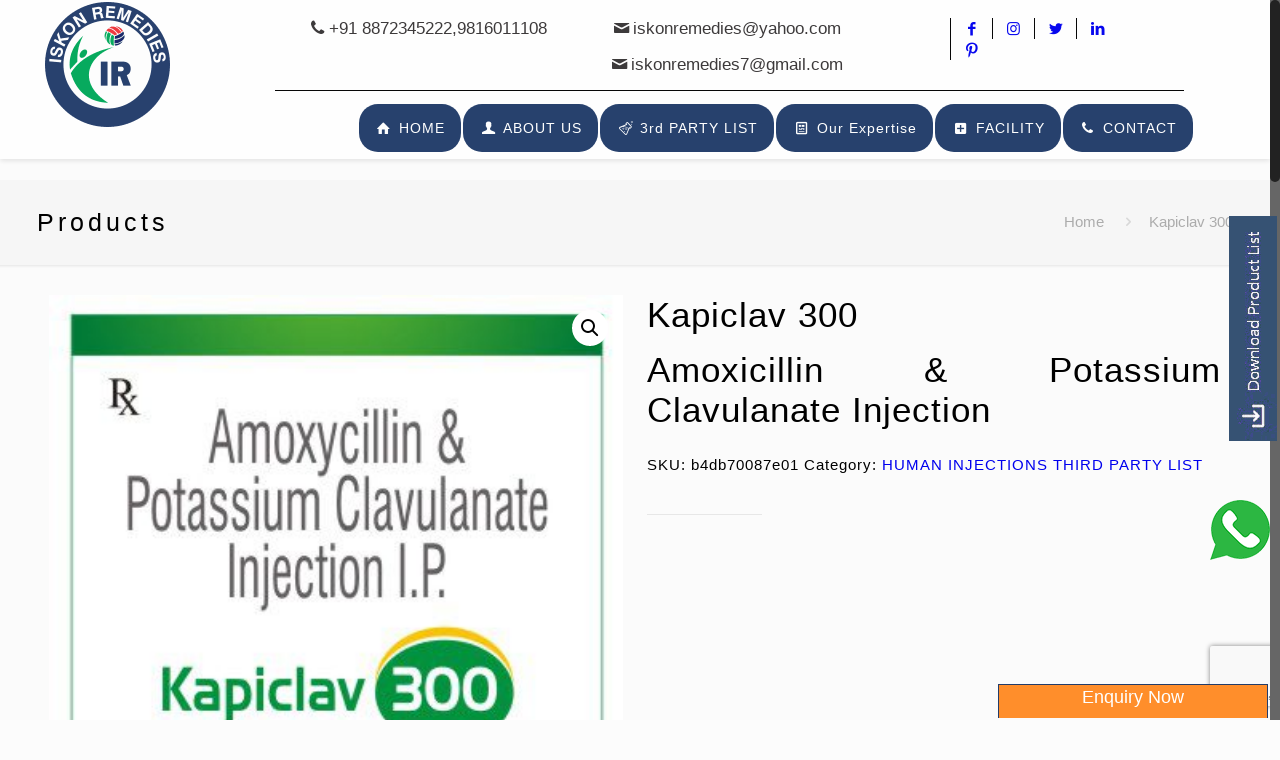

--- FILE ---
content_type: text/html; charset=UTF-8
request_url: https://www.iskonremedies.com/product/amoxyclav-300mg/
body_size: 27886
content:
<!DOCTYPE html>
<html class="no-js" lang="en-US">

<!-- head -->
<head>
	
	<!-- Google Tag Manager -->
<script>(function(w,d,s,l,i){w[l]=w[l]||[];w[l].push({'gtm.start':
new Date().getTime(),event:'gtm.js'});var f=d.getElementsByTagName(s)[0],
j=d.createElement(s),dl=l!='dataLayer'?'&l='+l:'';j.async=true;j.src=
'https://www.googletagmanager.com/gtm.js?id='+i+dl;f.parentNode.insertBefore(j,f);
})(window,document,'script','dataLayer','GTM-5BK4MR6');</script>
<!-- End Google Tag Manager -->
	
<meta name="google-site-verification" content="LM_mFHGVat1PSPVcg-XBSsaFuBUi9gS7k6SEgVOYXlg" />
	
	<script src="https://cdn.amplitude.com/libs/analytics-browser-2.11.1-min.js.gz"></script><script src="https://cdn.amplitude.com/libs/plugin-session-replay-browser-1.23.2-min.js.gz"></script><script>window.amplitude.add(window.sessionReplay.plugin({sampleRate: 1}));window.amplitude.init('e43e0f9a96801e64cf114f2c312327c1', {"autocapture":{"elementInteractions":true}});</script>
	
	
<!-- meta -->
	

<meta charset="UTF-8" />
<meta name="viewport" content="width=device-width, initial-scale=1, maximum-scale=1" />

<link rel="shortcut icon" href="/wp-content/uploads/2018/07/favicon-32x32-2.png" />
<link rel="apple-touch-icon" href="/wp-content/uploads/2018/07/favicon-32x32-2.png" />

<!-- wp_head() -->
<!-- script | dynamic -->
<script id="mfn-dnmc-config-js">
//<![CDATA[
window.mfn = {mobile_init:1240,nicescroll:40,parallax:"translate3d",responsive:1,retina_js:0};
window.mfn_lightbox = {disable:false,disableMobile:false,title:false,};
window.mfn_sliders = {blog:0,clients:0,offer:0,portfolio:0,shop:0,slider:0,testimonials:0};
//]]>
</script>
<meta name='robots' content='index, follow, max-image-preview:large, max-snippet:-1, max-video-preview:-1' />
	<style>img:is([sizes="auto" i], [sizes^="auto," i]) { contain-intrinsic-size: 3000px 1500px }</style>
	
	<!-- This site is optimized with the Yoast SEO plugin v26.1.1 - https://yoast.com/wordpress/plugins/seo/ -->
	<title>Kapiclav 300</title>
	<meta name="description" content="This comes with the branding of LXROZA-LSR0 in the packaging of 1 X 300 mg." />
	<link rel="canonical" href="https://www.iskonremedies.com/product/amoxyclav-300mg/" />
	<meta property="og:locale" content="en_US" />
	<meta property="og:type" content="article" />
	<meta property="og:title" content="Kapiclav 300" />
	<meta property="og:description" content="This comes with the branding of LXROZA-LSR0 in the packaging of 1 X 300 mg." />
	<meta property="og:url" content="https://www.iskonremedies.com/product/amoxyclav-300mg/" />
	<meta property="article:modified_time" content="2022-09-29T10:35:50+00:00" />
	<meta property="og:image" content="https://www.iskonremedies.com/wp-content/uploads/2018/08/Amoxycillin-300mg.jpg" />
	<meta property="og:image:width" content="359" />
	<meta property="og:image:height" content="496" />
	<meta property="og:image:type" content="image/jpeg" />
	<meta name="twitter:card" content="summary_large_image" />
	<script type="application/ld+json" class="yoast-schema-graph">{"@context":"https://schema.org","@graph":[{"@type":"WebPage","@id":"https://www.iskonremedies.com/product/amoxyclav-300mg/","url":"https://www.iskonremedies.com/product/amoxyclav-300mg/","name":"Kapiclav 300","isPartOf":{"@id":"https://www.iskonremedies.com/#website"},"primaryImageOfPage":{"@id":"https://www.iskonremedies.com/product/amoxyclav-300mg/#primaryimage"},"image":{"@id":"https://www.iskonremedies.com/product/amoxyclav-300mg/#primaryimage"},"thumbnailUrl":"https://www.iskonremedies.com/wp-content/uploads/2018/08/Amoxycillin-300mg.jpg","datePublished":"2018-08-25T06:02:07+00:00","dateModified":"2022-09-29T10:35:50+00:00","description":"This comes with the branding of LXROZA-LSR0 in the packaging of 1 X 300 mg.","breadcrumb":{"@id":"https://www.iskonremedies.com/product/amoxyclav-300mg/#breadcrumb"},"inLanguage":"en-US","potentialAction":[{"@type":"ReadAction","target":["https://www.iskonremedies.com/product/amoxyclav-300mg/"]}]},{"@type":"ImageObject","inLanguage":"en-US","@id":"https://www.iskonremedies.com/product/amoxyclav-300mg/#primaryimage","url":"https://www.iskonremedies.com/wp-content/uploads/2018/08/Amoxycillin-300mg.jpg","contentUrl":"https://www.iskonremedies.com/wp-content/uploads/2018/08/Amoxycillin-300mg.jpg","width":359,"height":496,"caption":"Amoxycillin -300mg"},{"@type":"BreadcrumbList","@id":"https://www.iskonremedies.com/product/amoxyclav-300mg/#breadcrumb","itemListElement":[{"@type":"ListItem","position":1,"name":"Home","item":"https://www.iskonremedies.com/"},{"@type":"ListItem","position":2,"name":"Products","item":"https://www.iskonremedies.com/products/"},{"@type":"ListItem","position":3,"name":"Kapiclav 300"}]},{"@type":"WebSite","@id":"https://www.iskonremedies.com/#website","url":"https://www.iskonremedies.com/","name":"","description":"","potentialAction":[{"@type":"SearchAction","target":{"@type":"EntryPoint","urlTemplate":"https://www.iskonremedies.com/?s={search_term_string}"},"query-input":{"@type":"PropertyValueSpecification","valueRequired":true,"valueName":"search_term_string"}}],"inLanguage":"en-US"}]}</script>
	<!-- / Yoast SEO plugin. -->


		<style>
			.lazyload,
			.lazyloading {
				max-width: 100%;
			}
		</style>
		<script type="text/javascript">
/* <![CDATA[ */
window._wpemojiSettings = {"baseUrl":"https:\/\/s.w.org\/images\/core\/emoji\/16.0.1\/72x72\/","ext":".png","svgUrl":"https:\/\/s.w.org\/images\/core\/emoji\/16.0.1\/svg\/","svgExt":".svg","source":{"concatemoji":"https:\/\/www.iskonremedies.com\/wp-includes\/js\/wp-emoji-release.min.js?ver=6.8.3"}};
/*! This file is auto-generated */
!function(s,n){var o,i,e;function c(e){try{var t={supportTests:e,timestamp:(new Date).valueOf()};sessionStorage.setItem(o,JSON.stringify(t))}catch(e){}}function p(e,t,n){e.clearRect(0,0,e.canvas.width,e.canvas.height),e.fillText(t,0,0);var t=new Uint32Array(e.getImageData(0,0,e.canvas.width,e.canvas.height).data),a=(e.clearRect(0,0,e.canvas.width,e.canvas.height),e.fillText(n,0,0),new Uint32Array(e.getImageData(0,0,e.canvas.width,e.canvas.height).data));return t.every(function(e,t){return e===a[t]})}function u(e,t){e.clearRect(0,0,e.canvas.width,e.canvas.height),e.fillText(t,0,0);for(var n=e.getImageData(16,16,1,1),a=0;a<n.data.length;a++)if(0!==n.data[a])return!1;return!0}function f(e,t,n,a){switch(t){case"flag":return n(e,"\ud83c\udff3\ufe0f\u200d\u26a7\ufe0f","\ud83c\udff3\ufe0f\u200b\u26a7\ufe0f")?!1:!n(e,"\ud83c\udde8\ud83c\uddf6","\ud83c\udde8\u200b\ud83c\uddf6")&&!n(e,"\ud83c\udff4\udb40\udc67\udb40\udc62\udb40\udc65\udb40\udc6e\udb40\udc67\udb40\udc7f","\ud83c\udff4\u200b\udb40\udc67\u200b\udb40\udc62\u200b\udb40\udc65\u200b\udb40\udc6e\u200b\udb40\udc67\u200b\udb40\udc7f");case"emoji":return!a(e,"\ud83e\udedf")}return!1}function g(e,t,n,a){var r="undefined"!=typeof WorkerGlobalScope&&self instanceof WorkerGlobalScope?new OffscreenCanvas(300,150):s.createElement("canvas"),o=r.getContext("2d",{willReadFrequently:!0}),i=(o.textBaseline="top",o.font="600 32px Arial",{});return e.forEach(function(e){i[e]=t(o,e,n,a)}),i}function t(e){var t=s.createElement("script");t.src=e,t.defer=!0,s.head.appendChild(t)}"undefined"!=typeof Promise&&(o="wpEmojiSettingsSupports",i=["flag","emoji"],n.supports={everything:!0,everythingExceptFlag:!0},e=new Promise(function(e){s.addEventListener("DOMContentLoaded",e,{once:!0})}),new Promise(function(t){var n=function(){try{var e=JSON.parse(sessionStorage.getItem(o));if("object"==typeof e&&"number"==typeof e.timestamp&&(new Date).valueOf()<e.timestamp+604800&&"object"==typeof e.supportTests)return e.supportTests}catch(e){}return null}();if(!n){if("undefined"!=typeof Worker&&"undefined"!=typeof OffscreenCanvas&&"undefined"!=typeof URL&&URL.createObjectURL&&"undefined"!=typeof Blob)try{var e="postMessage("+g.toString()+"("+[JSON.stringify(i),f.toString(),p.toString(),u.toString()].join(",")+"));",a=new Blob([e],{type:"text/javascript"}),r=new Worker(URL.createObjectURL(a),{name:"wpTestEmojiSupports"});return void(r.onmessage=function(e){c(n=e.data),r.terminate(),t(n)})}catch(e){}c(n=g(i,f,p,u))}t(n)}).then(function(e){for(var t in e)n.supports[t]=e[t],n.supports.everything=n.supports.everything&&n.supports[t],"flag"!==t&&(n.supports.everythingExceptFlag=n.supports.everythingExceptFlag&&n.supports[t]);n.supports.everythingExceptFlag=n.supports.everythingExceptFlag&&!n.supports.flag,n.DOMReady=!1,n.readyCallback=function(){n.DOMReady=!0}}).then(function(){return e}).then(function(){var e;n.supports.everything||(n.readyCallback(),(e=n.source||{}).concatemoji?t(e.concatemoji):e.wpemoji&&e.twemoji&&(t(e.twemoji),t(e.wpemoji)))}))}((window,document),window._wpemojiSettings);
/* ]]> */
</script>
<style id='wp-emoji-styles-inline-css' type='text/css'>

	img.wp-smiley, img.emoji {
		display: inline !important;
		border: none !important;
		box-shadow: none !important;
		height: 1em !important;
		width: 1em !important;
		margin: 0 0.07em !important;
		vertical-align: -0.1em !important;
		background: none !important;
		padding: 0 !important;
	}
</style>
<link rel='stylesheet' id='wp-block-library-css' href='https://www.iskonremedies.com/wp-includes/css/dist/block-library/style.min.css?ver=6.8.3' type='text/css' media='all' />
<style id='classic-theme-styles-inline-css' type='text/css'>
/*! This file is auto-generated */
.wp-block-button__link{color:#fff;background-color:#32373c;border-radius:9999px;box-shadow:none;text-decoration:none;padding:calc(.667em + 2px) calc(1.333em + 2px);font-size:1.125em}.wp-block-file__button{background:#32373c;color:#fff;text-decoration:none}
</style>
<style id='global-styles-inline-css' type='text/css'>
:root{--wp--preset--aspect-ratio--square: 1;--wp--preset--aspect-ratio--4-3: 4/3;--wp--preset--aspect-ratio--3-4: 3/4;--wp--preset--aspect-ratio--3-2: 3/2;--wp--preset--aspect-ratio--2-3: 2/3;--wp--preset--aspect-ratio--16-9: 16/9;--wp--preset--aspect-ratio--9-16: 9/16;--wp--preset--color--black: #000000;--wp--preset--color--cyan-bluish-gray: #abb8c3;--wp--preset--color--white: #ffffff;--wp--preset--color--pale-pink: #f78da7;--wp--preset--color--vivid-red: #cf2e2e;--wp--preset--color--luminous-vivid-orange: #ff6900;--wp--preset--color--luminous-vivid-amber: #fcb900;--wp--preset--color--light-green-cyan: #7bdcb5;--wp--preset--color--vivid-green-cyan: #00d084;--wp--preset--color--pale-cyan-blue: #8ed1fc;--wp--preset--color--vivid-cyan-blue: #0693e3;--wp--preset--color--vivid-purple: #9b51e0;--wp--preset--gradient--vivid-cyan-blue-to-vivid-purple: linear-gradient(135deg,rgba(6,147,227,1) 0%,rgb(155,81,224) 100%);--wp--preset--gradient--light-green-cyan-to-vivid-green-cyan: linear-gradient(135deg,rgb(122,220,180) 0%,rgb(0,208,130) 100%);--wp--preset--gradient--luminous-vivid-amber-to-luminous-vivid-orange: linear-gradient(135deg,rgba(252,185,0,1) 0%,rgba(255,105,0,1) 100%);--wp--preset--gradient--luminous-vivid-orange-to-vivid-red: linear-gradient(135deg,rgba(255,105,0,1) 0%,rgb(207,46,46) 100%);--wp--preset--gradient--very-light-gray-to-cyan-bluish-gray: linear-gradient(135deg,rgb(238,238,238) 0%,rgb(169,184,195) 100%);--wp--preset--gradient--cool-to-warm-spectrum: linear-gradient(135deg,rgb(74,234,220) 0%,rgb(151,120,209) 20%,rgb(207,42,186) 40%,rgb(238,44,130) 60%,rgb(251,105,98) 80%,rgb(254,248,76) 100%);--wp--preset--gradient--blush-light-purple: linear-gradient(135deg,rgb(255,206,236) 0%,rgb(152,150,240) 100%);--wp--preset--gradient--blush-bordeaux: linear-gradient(135deg,rgb(254,205,165) 0%,rgb(254,45,45) 50%,rgb(107,0,62) 100%);--wp--preset--gradient--luminous-dusk: linear-gradient(135deg,rgb(255,203,112) 0%,rgb(199,81,192) 50%,rgb(65,88,208) 100%);--wp--preset--gradient--pale-ocean: linear-gradient(135deg,rgb(255,245,203) 0%,rgb(182,227,212) 50%,rgb(51,167,181) 100%);--wp--preset--gradient--electric-grass: linear-gradient(135deg,rgb(202,248,128) 0%,rgb(113,206,126) 100%);--wp--preset--gradient--midnight: linear-gradient(135deg,rgb(2,3,129) 0%,rgb(40,116,252) 100%);--wp--preset--font-size--small: 13px;--wp--preset--font-size--medium: 20px;--wp--preset--font-size--large: 36px;--wp--preset--font-size--x-large: 42px;--wp--preset--spacing--20: 0.44rem;--wp--preset--spacing--30: 0.67rem;--wp--preset--spacing--40: 1rem;--wp--preset--spacing--50: 1.5rem;--wp--preset--spacing--60: 2.25rem;--wp--preset--spacing--70: 3.38rem;--wp--preset--spacing--80: 5.06rem;--wp--preset--shadow--natural: 6px 6px 9px rgba(0, 0, 0, 0.2);--wp--preset--shadow--deep: 12px 12px 50px rgba(0, 0, 0, 0.4);--wp--preset--shadow--sharp: 6px 6px 0px rgba(0, 0, 0, 0.2);--wp--preset--shadow--outlined: 6px 6px 0px -3px rgba(255, 255, 255, 1), 6px 6px rgba(0, 0, 0, 1);--wp--preset--shadow--crisp: 6px 6px 0px rgba(0, 0, 0, 1);}:where(.is-layout-flex){gap: 0.5em;}:where(.is-layout-grid){gap: 0.5em;}body .is-layout-flex{display: flex;}.is-layout-flex{flex-wrap: wrap;align-items: center;}.is-layout-flex > :is(*, div){margin: 0;}body .is-layout-grid{display: grid;}.is-layout-grid > :is(*, div){margin: 0;}:where(.wp-block-columns.is-layout-flex){gap: 2em;}:where(.wp-block-columns.is-layout-grid){gap: 2em;}:where(.wp-block-post-template.is-layout-flex){gap: 1.25em;}:where(.wp-block-post-template.is-layout-grid){gap: 1.25em;}.has-black-color{color: var(--wp--preset--color--black) !important;}.has-cyan-bluish-gray-color{color: var(--wp--preset--color--cyan-bluish-gray) !important;}.has-white-color{color: var(--wp--preset--color--white) !important;}.has-pale-pink-color{color: var(--wp--preset--color--pale-pink) !important;}.has-vivid-red-color{color: var(--wp--preset--color--vivid-red) !important;}.has-luminous-vivid-orange-color{color: var(--wp--preset--color--luminous-vivid-orange) !important;}.has-luminous-vivid-amber-color{color: var(--wp--preset--color--luminous-vivid-amber) !important;}.has-light-green-cyan-color{color: var(--wp--preset--color--light-green-cyan) !important;}.has-vivid-green-cyan-color{color: var(--wp--preset--color--vivid-green-cyan) !important;}.has-pale-cyan-blue-color{color: var(--wp--preset--color--pale-cyan-blue) !important;}.has-vivid-cyan-blue-color{color: var(--wp--preset--color--vivid-cyan-blue) !important;}.has-vivid-purple-color{color: var(--wp--preset--color--vivid-purple) !important;}.has-black-background-color{background-color: var(--wp--preset--color--black) !important;}.has-cyan-bluish-gray-background-color{background-color: var(--wp--preset--color--cyan-bluish-gray) !important;}.has-white-background-color{background-color: var(--wp--preset--color--white) !important;}.has-pale-pink-background-color{background-color: var(--wp--preset--color--pale-pink) !important;}.has-vivid-red-background-color{background-color: var(--wp--preset--color--vivid-red) !important;}.has-luminous-vivid-orange-background-color{background-color: var(--wp--preset--color--luminous-vivid-orange) !important;}.has-luminous-vivid-amber-background-color{background-color: var(--wp--preset--color--luminous-vivid-amber) !important;}.has-light-green-cyan-background-color{background-color: var(--wp--preset--color--light-green-cyan) !important;}.has-vivid-green-cyan-background-color{background-color: var(--wp--preset--color--vivid-green-cyan) !important;}.has-pale-cyan-blue-background-color{background-color: var(--wp--preset--color--pale-cyan-blue) !important;}.has-vivid-cyan-blue-background-color{background-color: var(--wp--preset--color--vivid-cyan-blue) !important;}.has-vivid-purple-background-color{background-color: var(--wp--preset--color--vivid-purple) !important;}.has-black-border-color{border-color: var(--wp--preset--color--black) !important;}.has-cyan-bluish-gray-border-color{border-color: var(--wp--preset--color--cyan-bluish-gray) !important;}.has-white-border-color{border-color: var(--wp--preset--color--white) !important;}.has-pale-pink-border-color{border-color: var(--wp--preset--color--pale-pink) !important;}.has-vivid-red-border-color{border-color: var(--wp--preset--color--vivid-red) !important;}.has-luminous-vivid-orange-border-color{border-color: var(--wp--preset--color--luminous-vivid-orange) !important;}.has-luminous-vivid-amber-border-color{border-color: var(--wp--preset--color--luminous-vivid-amber) !important;}.has-light-green-cyan-border-color{border-color: var(--wp--preset--color--light-green-cyan) !important;}.has-vivid-green-cyan-border-color{border-color: var(--wp--preset--color--vivid-green-cyan) !important;}.has-pale-cyan-blue-border-color{border-color: var(--wp--preset--color--pale-cyan-blue) !important;}.has-vivid-cyan-blue-border-color{border-color: var(--wp--preset--color--vivid-cyan-blue) !important;}.has-vivid-purple-border-color{border-color: var(--wp--preset--color--vivid-purple) !important;}.has-vivid-cyan-blue-to-vivid-purple-gradient-background{background: var(--wp--preset--gradient--vivid-cyan-blue-to-vivid-purple) !important;}.has-light-green-cyan-to-vivid-green-cyan-gradient-background{background: var(--wp--preset--gradient--light-green-cyan-to-vivid-green-cyan) !important;}.has-luminous-vivid-amber-to-luminous-vivid-orange-gradient-background{background: var(--wp--preset--gradient--luminous-vivid-amber-to-luminous-vivid-orange) !important;}.has-luminous-vivid-orange-to-vivid-red-gradient-background{background: var(--wp--preset--gradient--luminous-vivid-orange-to-vivid-red) !important;}.has-very-light-gray-to-cyan-bluish-gray-gradient-background{background: var(--wp--preset--gradient--very-light-gray-to-cyan-bluish-gray) !important;}.has-cool-to-warm-spectrum-gradient-background{background: var(--wp--preset--gradient--cool-to-warm-spectrum) !important;}.has-blush-light-purple-gradient-background{background: var(--wp--preset--gradient--blush-light-purple) !important;}.has-blush-bordeaux-gradient-background{background: var(--wp--preset--gradient--blush-bordeaux) !important;}.has-luminous-dusk-gradient-background{background: var(--wp--preset--gradient--luminous-dusk) !important;}.has-pale-ocean-gradient-background{background: var(--wp--preset--gradient--pale-ocean) !important;}.has-electric-grass-gradient-background{background: var(--wp--preset--gradient--electric-grass) !important;}.has-midnight-gradient-background{background: var(--wp--preset--gradient--midnight) !important;}.has-small-font-size{font-size: var(--wp--preset--font-size--small) !important;}.has-medium-font-size{font-size: var(--wp--preset--font-size--medium) !important;}.has-large-font-size{font-size: var(--wp--preset--font-size--large) !important;}.has-x-large-font-size{font-size: var(--wp--preset--font-size--x-large) !important;}
:where(.wp-block-post-template.is-layout-flex){gap: 1.25em;}:where(.wp-block-post-template.is-layout-grid){gap: 1.25em;}
:where(.wp-block-columns.is-layout-flex){gap: 2em;}:where(.wp-block-columns.is-layout-grid){gap: 2em;}
:root :where(.wp-block-pullquote){font-size: 1.5em;line-height: 1.6;}
</style>
<link rel='stylesheet' id='wpos-magnific-style-css' href='https://www.iskonremedies.com/wp-content/plugins/album-and-image-gallery-plus-lightbox/assets/css/magnific-popup.css?ver=2.1.5' type='text/css' media='all' />
<link rel='stylesheet' id='wpos-slick-style-css' href='https://www.iskonremedies.com/wp-content/plugins/album-and-image-gallery-plus-lightbox/assets/css/slick.css?ver=2.1.5' type='text/css' media='all' />
<link rel='stylesheet' id='aigpl-public-css-css' href='https://www.iskonremedies.com/wp-content/plugins/album-and-image-gallery-plus-lightbox/assets/css/aigpl-public.css?ver=2.1.5' type='text/css' media='all' />
<link rel='stylesheet' id='contact-form-7-css' href='https://www.iskonremedies.com/wp-content/plugins/contact-form-7/includes/css/styles.css?ver=6.1.2' type='text/css' media='all' />
<link rel='stylesheet' id='dscf7-math-captcha-style-css' href='https://www.iskonremedies.com/wp-content/plugins/ds-cf7-math-captcha/assets/css/style.css?ver=1.0.0' type='text/css' media='' />
<link rel='stylesheet' id='progress_wp_br_bootstrap-css' href='https://www.iskonremedies.com/wp-content/plugins/progress-bar-wp/assets/css/bootstrap.css?ver=6.8.3' type='text/css' media='all' />
<link rel='stylesheet' id='progr_wp_b-font-awesome-css' href='https://www.iskonremedies.com/wp-content/plugins/progress-bar-wp/assets/css/font-awesome/css/font-awesome.min.css?ver=6.8.3' type='text/css' media='all' />
<link rel='stylesheet' id='progr_wp_jq-ae-css' href='https://www.iskonremedies.com/wp-content/plugins/progress-bar-wp/assets/css/meanmenu.min.css?ver=6.8.3' type='text/css' media='all' />
<link rel='stylesheet' id='progr_wp_animate-ae-css' href='https://www.iskonremedies.com/wp-content/plugins/progress-bar-wp/assets/css/animate.min.css?ver=6.8.3' type='text/css' media='all' />
<link rel='stylesheet' id='photoswipe-css' href='https://www.iskonremedies.com/wp-content/plugins/woocommerce/assets/css/photoswipe/photoswipe.min.css?ver=10.2.3' type='text/css' media='all' />
<link rel='stylesheet' id='photoswipe-default-skin-css' href='https://www.iskonremedies.com/wp-content/plugins/woocommerce/assets/css/photoswipe/default-skin/default-skin.min.css?ver=10.2.3' type='text/css' media='all' />
<link rel='stylesheet' id='woocommerce-layout-css' href='https://www.iskonremedies.com/wp-content/plugins/woocommerce/assets/css/woocommerce-layout.css?ver=10.2.3' type='text/css' media='all' />
<link rel='stylesheet' id='woocommerce-smallscreen-css' href='https://www.iskonremedies.com/wp-content/plugins/woocommerce/assets/css/woocommerce-smallscreen.css?ver=10.2.3' type='text/css' media='only screen and (max-width: 768px)' />
<link rel='stylesheet' id='woocommerce-general-css' href='https://www.iskonremedies.com/wp-content/plugins/woocommerce/assets/css/woocommerce.css?ver=10.2.3' type='text/css' media='all' />
<style id='woocommerce-inline-inline-css' type='text/css'>
.woocommerce form .form-row .required { visibility: visible; }
</style>
<link rel='stylesheet' id='wpcf7-redirect-script-frontend-css' href='https://www.iskonremedies.com/wp-content/plugins/wpcf7-redirect/build/assets/frontend-script.css?ver=2c532d7e2be36f6af233' type='text/css' media='all' />
<link rel='stylesheet' id='crp-style-rounded-thumbs-css' href='https://www.iskonremedies.com/wp-content/plugins/contextual-related-posts/css/rounded-thumbs.min.css?ver=4.1.0' type='text/css' media='all' />
<style id='crp-style-rounded-thumbs-inline-css' type='text/css'>

			.crp_related.crp-rounded-thumbs a {
				width: 150px;
                height: 150px;
				text-decoration: none;
			}
			.crp_related.crp-rounded-thumbs img {
				max-width: 150px;
				margin: auto;
			}
			.crp_related.crp-rounded-thumbs .crp_title {
				width: 100%;
			}
			
</style>
<link rel='stylesheet' id='brands-styles-css' href='https://www.iskonremedies.com/wp-content/plugins/woocommerce/assets/css/brands.css?ver=10.2.3' type='text/css' media='all' />
<link rel='stylesheet' id='mfn-base-css' href='https://www.iskonremedies.com/wp-content/themes/betheme/css/base.css?ver=20.8.2' type='text/css' media='all' />
<link rel='stylesheet' id='mfn-layout-css' href='https://www.iskonremedies.com/wp-content/themes/betheme/css/layout.css?ver=20.8.2' type='text/css' media='all' />
<link rel='stylesheet' id='mfn-shortcodes-css' href='https://www.iskonremedies.com/wp-content/themes/betheme/css/shortcodes.css?ver=20.8.2' type='text/css' media='all' />
<link rel='stylesheet' id='mfn-animations-css' href='https://www.iskonremedies.com/wp-content/themes/betheme/assets/animations/animations.min.css?ver=20.8.2' type='text/css' media='all' />
<link rel='stylesheet' id='mfn-jquery-ui-css' href='https://www.iskonremedies.com/wp-content/themes/betheme/assets/ui/jquery.ui.all.css?ver=20.8.2' type='text/css' media='all' />
<link rel='stylesheet' id='mfn-jplayer-css' href='https://www.iskonremedies.com/wp-content/themes/betheme/assets/jplayer/css/jplayer.blue.monday.css?ver=20.8.2' type='text/css' media='all' />
<link rel='stylesheet' id='mfn-responsive-css' href='https://www.iskonremedies.com/wp-content/themes/betheme/css/responsive.css?ver=20.8.2' type='text/css' media='all' />
<link rel='stylesheet' id='mfn-woo-css' href='https://www.iskonremedies.com/wp-content/themes/betheme/css/woocommerce.css?ver=20.8.2' type='text/css' media='all' />
<link rel='stylesheet' id='style-css' href='https://www.iskonremedies.com/wp-content/themes/betheme-child/style.css?ver=20.8.2' type='text/css' media='all' />
<link rel='stylesheet' id='ald-styles-css' href='https://www.iskonremedies.com/wp-content/plugins/ajax-load-more-anything/assets/styles.min.css?ver=3.3.8' type='text/css' media='all' />
<script type="text/javascript" src="https://www.iskonremedies.com/wp-includes/js/jquery/jquery.min.js?ver=3.7.1" id="jquery-core-js"></script>
<script type="text/javascript" src="https://www.iskonremedies.com/wp-includes/js/jquery/jquery-migrate.min.js?ver=3.4.1" id="jquery-migrate-js"></script>
<script type="text/javascript" src="https://www.iskonremedies.com/wp-content/plugins/woocommerce/assets/js/jquery-blockui/jquery.blockUI.min.js?ver=2.7.0-wc.10.2.3" id="jquery-blockui-js" defer="defer" data-wp-strategy="defer"></script>
<script type="text/javascript" id="wc-add-to-cart-js-extra">
/* <![CDATA[ */
var wc_add_to_cart_params = {"ajax_url":"\/wp-admin\/admin-ajax.php","wc_ajax_url":"\/?wc-ajax=%%endpoint%%","i18n_view_cart":"View cart","cart_url":"https:\/\/www.iskonremedies.com","is_cart":"","cart_redirect_after_add":"no"};
/* ]]> */
</script>
<script type="text/javascript" src="https://www.iskonremedies.com/wp-content/plugins/woocommerce/assets/js/frontend/add-to-cart.min.js?ver=10.2.3" id="wc-add-to-cart-js" defer="defer" data-wp-strategy="defer"></script>
<script type="text/javascript" src="https://www.iskonremedies.com/wp-content/plugins/woocommerce/assets/js/zoom/jquery.zoom.min.js?ver=1.7.21-wc.10.2.3" id="zoom-js" defer="defer" data-wp-strategy="defer"></script>
<script type="text/javascript" src="https://www.iskonremedies.com/wp-content/plugins/woocommerce/assets/js/flexslider/jquery.flexslider.min.js?ver=2.7.2-wc.10.2.3" id="flexslider-js" defer="defer" data-wp-strategy="defer"></script>
<script type="text/javascript" src="https://www.iskonremedies.com/wp-content/plugins/woocommerce/assets/js/photoswipe/photoswipe.min.js?ver=4.1.1-wc.10.2.3" id="photoswipe-js" defer="defer" data-wp-strategy="defer"></script>
<script type="text/javascript" src="https://www.iskonremedies.com/wp-content/plugins/woocommerce/assets/js/photoswipe/photoswipe-ui-default.min.js?ver=4.1.1-wc.10.2.3" id="photoswipe-ui-default-js" defer="defer" data-wp-strategy="defer"></script>
<script type="text/javascript" id="wc-single-product-js-extra">
/* <![CDATA[ */
var wc_single_product_params = {"i18n_required_rating_text":"Please select a rating","i18n_rating_options":["1 of 5 stars","2 of 5 stars","3 of 5 stars","4 of 5 stars","5 of 5 stars"],"i18n_product_gallery_trigger_text":"View full-screen image gallery","review_rating_required":"yes","flexslider":{"rtl":false,"animation":"slide","smoothHeight":true,"directionNav":false,"controlNav":"thumbnails","slideshow":false,"animationSpeed":500,"animationLoop":false,"allowOneSlide":false},"zoom_enabled":"1","zoom_options":[],"photoswipe_enabled":"1","photoswipe_options":{"shareEl":false,"closeOnScroll":false,"history":false,"hideAnimationDuration":0,"showAnimationDuration":0},"flexslider_enabled":"1"};
/* ]]> */
</script>
<script type="text/javascript" src="https://www.iskonremedies.com/wp-content/plugins/woocommerce/assets/js/frontend/single-product.min.js?ver=10.2.3" id="wc-single-product-js" defer="defer" data-wp-strategy="defer"></script>
<script type="text/javascript" src="https://www.iskonremedies.com/wp-content/plugins/woocommerce/assets/js/js-cookie/js.cookie.min.js?ver=2.1.4-wc.10.2.3" id="js-cookie-js" defer="defer" data-wp-strategy="defer"></script>
<script type="text/javascript" id="woocommerce-js-extra">
/* <![CDATA[ */
var woocommerce_params = {"ajax_url":"\/wp-admin\/admin-ajax.php","wc_ajax_url":"\/?wc-ajax=%%endpoint%%","i18n_password_show":"Show password","i18n_password_hide":"Hide password"};
/* ]]> */
</script>
<script type="text/javascript" src="https://www.iskonremedies.com/wp-content/plugins/woocommerce/assets/js/frontend/woocommerce.min.js?ver=10.2.3" id="woocommerce-js" defer="defer" data-wp-strategy="defer"></script>
<link rel="https://api.w.org/" href="https://www.iskonremedies.com/wp-json/" /><link rel="alternate" title="JSON" type="application/json" href="https://www.iskonremedies.com/wp-json/wp/v2/product/4958" /><link rel="EditURI" type="application/rsd+xml" title="RSD" href="https://www.iskonremedies.com/xmlrpc.php?rsd" />
<meta name="generator" content="WordPress 6.8.3" />
<meta name="generator" content="WooCommerce 10.2.3" />
<link rel='shortlink' href='https://www.iskonremedies.com/?p=4958' />
<link rel="alternate" title="oEmbed (JSON)" type="application/json+oembed" href="https://www.iskonremedies.com/wp-json/oembed/1.0/embed?url=https%3A%2F%2Fwww.iskonremedies.com%2Fproduct%2Famoxyclav-300mg%2F" />
<link rel="alternate" title="oEmbed (XML)" type="text/xml+oembed" href="https://www.iskonremedies.com/wp-json/oembed/1.0/embed?url=https%3A%2F%2Fwww.iskonremedies.com%2Fproduct%2Famoxyclav-300mg%2F&#038;format=xml" />
		<script>
			document.documentElement.className = document.documentElement.className.replace('no-js', 'js');
		</script>
				<style>
			.no-js img.lazyload {
				display: none;
			}

			figure.wp-block-image img.lazyloading {
				min-width: 150px;
			}

			.lazyload,
			.lazyloading {
				--smush-placeholder-width: 100px;
				--smush-placeholder-aspect-ratio: 1/1;
				width: var(--smush-image-width, var(--smush-placeholder-width)) !important;
				aspect-ratio: var(--smush-image-aspect-ratio, var(--smush-placeholder-aspect-ratio)) !important;
			}

						.lazyload, .lazyloading {
				opacity: 0;
			}

			.lazyloaded {
				opacity: 1;
				transition: opacity 400ms;
				transition-delay: 0ms;
			}

					</style>
		<!-- style | dynamic -->
<style id="mfn-dnmc-style-css">
@media only screen and (min-width: 1240px) {body:not(.header-simple) #Top_bar #menu{display:block!important}.tr-menu #Top_bar #menu{background:none!important}#Top_bar .menu > li > ul.mfn-megamenu{width:984px}#Top_bar .menu > li > ul.mfn-megamenu > li{float:left}#Top_bar .menu > li > ul.mfn-megamenu > li.mfn-megamenu-cols-1{width:100%}#Top_bar .menu > li > ul.mfn-megamenu > li.mfn-megamenu-cols-2{width:50%}#Top_bar .menu > li > ul.mfn-megamenu > li.mfn-megamenu-cols-3{width:33.33%}#Top_bar .menu > li > ul.mfn-megamenu > li.mfn-megamenu-cols-4{width:25%}#Top_bar .menu > li > ul.mfn-megamenu > li.mfn-megamenu-cols-5{width:20%}#Top_bar .menu > li > ul.mfn-megamenu > li.mfn-megamenu-cols-6{width:16.66%}#Top_bar .menu > li > ul.mfn-megamenu > li > ul{display:block!important;position:inherit;left:auto;top:auto;border-width:0 1px 0 0}#Top_bar .menu > li > ul.mfn-megamenu > li:last-child > ul{border:0}#Top_bar .menu > li > ul.mfn-megamenu > li > ul li{width:auto}#Top_bar .menu > li > ul.mfn-megamenu a.mfn-megamenu-title{text-transform:uppercase;font-weight:400;background:none}#Top_bar .menu > li > ul.mfn-megamenu a .menu-arrow{display:none}.menuo-right #Top_bar .menu > li > ul.mfn-megamenu{left:auto;right:0}.menuo-right #Top_bar .menu > li > ul.mfn-megamenu-bg{box-sizing:border-box}#Top_bar .menu > li > ul.mfn-megamenu-bg{padding:20px 166px 20px 20px;background-repeat:no-repeat;background-position:right bottom}.rtl #Top_bar .menu > li > ul.mfn-megamenu-bg{padding-left:166px;padding-right:20px;background-position:left bottom}#Top_bar .menu > li > ul.mfn-megamenu-bg > li{background:none}#Top_bar .menu > li > ul.mfn-megamenu-bg > li a{border:none}#Top_bar .menu > li > ul.mfn-megamenu-bg > li > ul{background:none!important;-webkit-box-shadow:0 0 0 0;-moz-box-shadow:0 0 0 0;box-shadow:0 0 0 0}.mm-vertical #Top_bar .container{position:relative;}.mm-vertical #Top_bar .top_bar_left{position:static;}.mm-vertical #Top_bar .menu > li ul{box-shadow:0 0 0 0 transparent!important;background-image:none;}.mm-vertical #Top_bar .menu > li > ul.mfn-megamenu{width:98%!important;margin:0 1%;padding:20px 0;}.mm-vertical.header-plain #Top_bar .menu > li > ul.mfn-megamenu{width:100%!important;margin:0;}.mm-vertical #Top_bar .menu > li > ul.mfn-megamenu > li{display:table-cell;float:none!important;width:10%;padding:0 15px;border-right:1px solid rgba(0, 0, 0, 0.05);}.mm-vertical #Top_bar .menu > li > ul.mfn-megamenu > li:last-child{border-right-width:0}.mm-vertical #Top_bar .menu > li > ul.mfn-megamenu > li.hide-border{border-right-width:0}.mm-vertical #Top_bar .menu > li > ul.mfn-megamenu > li a{border-bottom-width:0;padding:9px 15px;line-height:120%;}.mm-vertical #Top_bar .menu > li > ul.mfn-megamenu a.mfn-megamenu-title{font-weight:700;}.rtl .mm-vertical #Top_bar .menu > li > ul.mfn-megamenu > li:first-child{border-right-width:0}.rtl .mm-vertical #Top_bar .menu > li > ul.mfn-megamenu > li:last-child{border-right-width:1px}#Header_creative #Top_bar .menu > li > ul.mfn-megamenu{width:980px!important;margin:0;}.header-plain:not(.menuo-right) #Header .top_bar_left{width:auto!important}.header-stack.header-center #Top_bar #menu{display:inline-block!important}.header-simple #Top_bar #menu{display:none;height:auto;width:300px;bottom:auto;top:100%;right:1px;position:absolute;margin:0}.header-simple #Header a.responsive-menu-toggle{display:block;right:10px}.header-simple #Top_bar #menu > ul{width:100%;float:left}.header-simple #Top_bar #menu ul li{width:100%;padding-bottom:0;border-right:0;position:relative}.header-simple #Top_bar #menu ul li a{padding:0 20px;margin:0;display:block;height:auto;line-height:normal;border:none}.header-simple #Top_bar #menu ul li a:after{display:none}.header-simple #Top_bar #menu ul li a span{border:none;line-height:44px;display:inline;padding:0}.header-simple #Top_bar #menu ul li.submenu .menu-toggle{display:block;position:absolute;right:0;top:0;width:44px;height:44px;line-height:44px;font-size:30px;font-weight:300;text-align:center;cursor:pointer;color:#444;opacity:0.33;}.header-simple #Top_bar #menu ul li.submenu .menu-toggle:after{content:"+"}.header-simple #Top_bar #menu ul li.hover > .menu-toggle:after{content:"-"}.header-simple #Top_bar #menu ul li.hover a{border-bottom:0}.header-simple #Top_bar #menu ul.mfn-megamenu li .menu-toggle{display:none}.header-simple #Top_bar #menu ul li ul{position:relative!important;left:0!important;top:0;padding:0;margin:0!important;width:auto!important;background-image:none}.header-simple #Top_bar #menu ul li ul li{width:100%!important;display:block;padding:0;}.header-simple #Top_bar #menu ul li ul li a{padding:0 20px 0 30px}.header-simple #Top_bar #menu ul li ul li a .menu-arrow{display:none}.header-simple #Top_bar #menu ul li ul li a span{padding:0}.header-simple #Top_bar #menu ul li ul li a span:after{display:none!important}.header-simple #Top_bar .menu > li > ul.mfn-megamenu a.mfn-megamenu-title{text-transform:uppercase;font-weight:400}.header-simple #Top_bar .menu > li > ul.mfn-megamenu > li > ul{display:block!important;position:inherit;left:auto;top:auto}.header-simple #Top_bar #menu ul li ul li ul{border-left:0!important;padding:0;top:0}.header-simple #Top_bar #menu ul li ul li ul li a{padding:0 20px 0 40px}.rtl.header-simple #Top_bar #menu{left:1px;right:auto}.rtl.header-simple #Top_bar a.responsive-menu-toggle{left:10px;right:auto}.rtl.header-simple #Top_bar #menu ul li.submenu .menu-toggle{left:0;right:auto}.rtl.header-simple #Top_bar #menu ul li ul{left:auto!important;right:0!important}.rtl.header-simple #Top_bar #menu ul li ul li a{padding:0 30px 0 20px}.rtl.header-simple #Top_bar #menu ul li ul li ul li a{padding:0 40px 0 20px}.menu-highlight #Top_bar .menu > li{margin:0 2px}.menu-highlight:not(.header-creative) #Top_bar .menu > li > a{margin:20px 0;padding:0;-webkit-border-radius:5px;border-radius:5px}.menu-highlight #Top_bar .menu > li > a:after{display:none}.menu-highlight #Top_bar .menu > li > a span:not(.description){line-height:50px}.menu-highlight #Top_bar .menu > li > a span.description{display:none}.menu-highlight.header-stack #Top_bar .menu > li > a{margin:10px 0!important}.menu-highlight.header-stack #Top_bar .menu > li > a span:not(.description){line-height:40px}.menu-highlight.header-transparent #Top_bar .menu > li > a{margin:5px 0}.menu-highlight.header-simple #Top_bar #menu ul li,.menu-highlight.header-creative #Top_bar #menu ul li{margin:0}.menu-highlight.header-simple #Top_bar #menu ul li > a,.menu-highlight.header-creative #Top_bar #menu ul li > a{-webkit-border-radius:0;border-radius:0}.menu-highlight:not(.header-fixed):not(.header-simple) #Top_bar.is-sticky .menu > li > a{margin:10px 0!important;padding:5px 0!important}.menu-highlight:not(.header-fixed):not(.header-simple) #Top_bar.is-sticky .menu > li > a span{line-height:30px!important}.header-modern.menu-highlight.menuo-right .menu_wrapper{margin-right:20px}.menu-line-below #Top_bar .menu > li > a:after{top:auto;bottom:-4px}.menu-line-below #Top_bar.is-sticky .menu > li > a:after{top:auto;bottom:-4px}.menu-line-below-80 #Top_bar:not(.is-sticky) .menu > li > a:after{height:4px;left:10%;top:50%;margin-top:20px;width:80%}.menu-line-below-80-1 #Top_bar:not(.is-sticky) .menu > li > a:after{height:1px;left:10%;top:50%;margin-top:20px;width:80%}.menu-link-color #Top_bar .menu > li > a:after{display:none!important}.menu-arrow-top #Top_bar .menu > li > a:after{background:none repeat scroll 0 0 rgba(0,0,0,0)!important;border-color:#ccc transparent transparent;border-style:solid;border-width:7px 7px 0;display:block;height:0;left:50%;margin-left:-7px;top:0!important;width:0}.menu-arrow-top.header-transparent #Top_bar .menu > li > a:after,.menu-arrow-top.header-plain #Top_bar .menu > li > a:after{display:none}.menu-arrow-top #Top_bar.is-sticky .menu > li > a:after{top:0!important}.menu-arrow-bottom #Top_bar .menu > li > a:after{background:none!important;border-color:transparent transparent #ccc;border-style:solid;border-width:0 7px 7px;display:block;height:0;left:50%;margin-left:-7px;top:auto;bottom:0;width:0}.menu-arrow-bottom.header-transparent #Top_bar .menu > li > a:after,.menu-arrow-bottom.header-plain #Top_bar .menu > li > a:after{display:none}.menu-arrow-bottom #Top_bar.is-sticky .menu > li > a:after{top:auto;bottom:0}.menuo-no-borders #Top_bar .menu > li > a span:not(.description){border-right-width:0}.menuo-no-borders #Header_creative #Top_bar .menu > li > a span{border-bottom-width:0}.menuo-right #Top_bar .menu_wrapper{float:right}.menuo-right.header-stack:not(.header-center) #Top_bar .menu_wrapper{margin-right:150px}body.header-creative{padding-left:50px}body.header-creative.header-open{padding-left:250px}body.error404,body.under-construction,body.template-blank{padding-left:0!important}.header-creative.footer-fixed #Footer,.header-creative.footer-sliding #Footer,.header-creative.footer-stick #Footer.is-sticky{box-sizing:border-box;padding-left:50px;}.header-open.footer-fixed #Footer,.header-open.footer-sliding #Footer,.header-creative.footer-stick #Footer.is-sticky{padding-left:250px;}.header-rtl.header-creative.footer-fixed #Footer,.header-rtl.header-creative.footer-sliding #Footer,.header-rtl.header-creative.footer-stick #Footer.is-sticky{padding-left:0;padding-right:50px;}.header-rtl.header-open.footer-fixed #Footer,.header-rtl.header-open.footer-sliding #Footer,.header-rtl.header-creative.footer-stick #Footer.is-sticky{padding-right:250px;}#Header_creative{background:#fff;position:fixed;width:250px;height:100%;left:-200px;top:0;z-index:9002;-webkit-box-shadow:2px 0 4px 2px rgba(0,0,0,.15);box-shadow:2px 0 4px 2px rgba(0,0,0,.15)}#Header_creative .container{width:100%}#Header_creative .creative-wrapper{opacity:0;margin-right:50px}#Header_creative a.creative-menu-toggle{display:block;width:34px;height:34px;line-height:34px;font-size:22px;text-align:center;position:absolute;top:10px;right:8px;border-radius:3px}.admin-bar #Header_creative a.creative-menu-toggle{top:42px}#Header_creative #Top_bar{position:static;width:100%}#Header_creative #Top_bar .top_bar_left{width:100%!important;float:none}#Header_creative #Top_bar .top_bar_right{width:100%!important;float:none;height:auto;margin-bottom:35px;text-align:center;padding:0 20px;top:0;-webkit-box-sizing:border-box;-moz-box-sizing:border-box;box-sizing:border-box}#Header_creative #Top_bar .top_bar_right:before{display:none}#Header_creative #Top_bar .top_bar_right_wrapper{top:0}#Header_creative #Top_bar .logo{float:none;text-align:center;margin:15px 0}#Header_creative #Top_bar .menu_wrapper{float:none;margin:0 0 30px}#Header_creative #Top_bar .menu > li{width:100%;float:none;position:relative}#Header_creative #Top_bar .menu > li > a{padding:0;text-align:center}#Header_creative #Top_bar .menu > li > a:after{display:none}#Header_creative #Top_bar .menu > li > a span{border-right:0;border-bottom-width:1px;line-height:38px}#Header_creative #Top_bar .menu li ul{left:100%;right:auto;top:0;box-shadow:2px 2px 2px 0 rgba(0,0,0,0.03);-webkit-box-shadow:2px 2px 2px 0 rgba(0,0,0,0.03)}#Header_creative #Top_bar .menu > li > ul.mfn-megamenu{width:700px!important;}#Header_creative #Top_bar .menu > li > ul.mfn-megamenu > li > ul{left:0}#Header_creative #Top_bar .menu li ul li a{padding-top:9px;padding-bottom:8px}#Header_creative #Top_bar .menu li ul li ul{top:0!important}#Header_creative #Top_bar .menu > li > a span.description{display:block;font-size:13px;line-height:28px!important;clear:both}#Header_creative #Top_bar .search_wrapper{left:100%;top:auto;bottom:0}#Header_creative #Top_bar a#header_cart{display:inline-block;float:none;top:3px}#Header_creative #Top_bar a#search_button{display:inline-block;float:none;top:3px}#Header_creative #Top_bar .wpml-languages{display:inline-block;float:none;top:0}#Header_creative #Top_bar .wpml-languages.enabled:hover a.active{padding-bottom:9px}#Header_creative #Top_bar a.button.action_button{display:inline-block;float:none;top:16px;margin:0}#Header_creative #Top_bar .banner_wrapper{display:block;text-align:center}#Header_creative #Top_bar .banner_wrapper img{max-width:100%;height:auto;display:inline-block}#Header_creative #Action_bar{display:none;position:absolute;bottom:0;top:auto;clear:both;padding:0 20px;box-sizing:border-box}#Header_creative #Action_bar .social{float:none;text-align:center;padding:5px 0 15px}#Header_creative #Action_bar .social li{margin-bottom:2px}#Header_creative .social li a{color:rgba(0,0,0,.5)}#Header_creative .social li a:hover{color:#000}#Header_creative .creative-social{position:absolute;bottom:10px;right:0;width:50px}#Header_creative .creative-social li{display:block;float:none;width:100%;text-align:center;margin-bottom:5px}.header-creative .fixed-nav.fixed-nav-prev{margin-left:50px}.header-creative.header-open .fixed-nav.fixed-nav-prev{margin-left:250px}.menuo-last #Header_creative #Top_bar .menu li.last ul{top:auto;bottom:0}.header-open #Header_creative{left:0}.header-open #Header_creative .creative-wrapper{opacity:1;margin:0!important;}.header-open #Header_creative .creative-menu-toggle,.header-open #Header_creative .creative-social{display:none}.header-open #Header_creative #Action_bar{display:block}body.header-rtl.header-creative{padding-left:0;padding-right:50px}.header-rtl #Header_creative{left:auto;right:-200px}.header-rtl.nice-scroll #Header_creative{margin-right:10px}.header-rtl #Header_creative .creative-wrapper{margin-left:50px;margin-right:0}.header-rtl #Header_creative a.creative-menu-toggle{left:8px;right:auto}.header-rtl #Header_creative .creative-social{left:0;right:auto}.header-rtl #Footer #back_to_top.sticky{right:125px}.header-rtl #popup_contact{right:70px}.header-rtl #Header_creative #Top_bar .menu li ul{left:auto;right:100%}.header-rtl #Header_creative #Top_bar .search_wrapper{left:auto;right:100%;}.header-rtl .fixed-nav.fixed-nav-prev{margin-left:0!important}.header-rtl .fixed-nav.fixed-nav-next{margin-right:50px}body.header-rtl.header-creative.header-open{padding-left:0;padding-right:250px!important}.header-rtl.header-open #Header_creative{left:auto;right:0}.header-rtl.header-open #Footer #back_to_top.sticky{right:325px}.header-rtl.header-open #popup_contact{right:270px}.header-rtl.header-open .fixed-nav.fixed-nav-next{margin-right:250px}#Header_creative.active{left:-1px;}.header-rtl #Header_creative.active{left:auto;right:-1px;}#Header_creative.active .creative-wrapper{opacity:1;margin:0}.header-creative .vc_row[data-vc-full-width]{padding-left:50px}.header-creative.header-open .vc_row[data-vc-full-width]{padding-left:250px}.header-open .vc_parallax .vc_parallax-inner { left:auto; width: calc(100% - 250px); }.header-open.header-rtl .vc_parallax .vc_parallax-inner { left:0; right:auto; }#Header_creative.scroll{height:100%;overflow-y:auto}#Header_creative.scroll:not(.dropdown) .menu li ul{display:none!important}#Header_creative.scroll #Action_bar{position:static}#Header_creative.dropdown{outline:none}#Header_creative.dropdown #Top_bar .menu_wrapper{float:left}#Header_creative.dropdown #Top_bar #menu ul li{position:relative;float:left}#Header_creative.dropdown #Top_bar #menu ul li a:after{display:none}#Header_creative.dropdown #Top_bar #menu ul li a span{line-height:38px;padding:0}#Header_creative.dropdown #Top_bar #menu ul li.submenu .menu-toggle{display:block;position:absolute;right:0;top:0;width:38px;height:38px;line-height:38px;font-size:26px;font-weight:300;text-align:center;cursor:pointer;color:#444;opacity:0.33;}#Header_creative.dropdown #Top_bar #menu ul li.submenu .menu-toggle:after{content:"+"}#Header_creative.dropdown #Top_bar #menu ul li.hover > .menu-toggle:after{content:"-"}#Header_creative.dropdown #Top_bar #menu ul li.hover a{border-bottom:0}#Header_creative.dropdown #Top_bar #menu ul.mfn-megamenu li .menu-toggle{display:none}#Header_creative.dropdown #Top_bar #menu ul li ul{position:relative!important;left:0!important;top:0;padding:0;margin-left:0!important;width:auto!important;background-image:none}#Header_creative.dropdown #Top_bar #menu ul li ul li{width:100%!important}#Header_creative.dropdown #Top_bar #menu ul li ul li a{padding:0 10px;text-align:center}#Header_creative.dropdown #Top_bar #menu ul li ul li a .menu-arrow{display:none}#Header_creative.dropdown #Top_bar #menu ul li ul li a span{padding:0}#Header_creative.dropdown #Top_bar #menu ul li ul li a span:after{display:none!important}#Header_creative.dropdown #Top_bar .menu > li > ul.mfn-megamenu a.mfn-megamenu-title{text-transform:uppercase;font-weight:400}#Header_creative.dropdown #Top_bar .menu > li > ul.mfn-megamenu > li > ul{display:block!important;position:inherit;left:auto;top:auto}#Header_creative.dropdown #Top_bar #menu ul li ul li ul{border-left:0!important;padding:0;top:0}#Header_creative{transition: left .5s ease-in-out, right .5s ease-in-out;}#Header_creative .creative-wrapper{transition: opacity .5s ease-in-out, margin 0s ease-in-out .5s;}#Header_creative.active .creative-wrapper{transition: opacity .5s ease-in-out, margin 0s ease-in-out;}}@media only screen and (min-width: 9999px) {#Top_bar.is-sticky{position:fixed!important;width:100%;left:0;top:-60px;height:60px;z-index:701;background:#fff;opacity:.97;filter:alpha(opacity = 97);-webkit-box-shadow:0 2px 5px 0 rgba(0,0,0,0.1);-moz-box-shadow:0 2px 5px 0 rgba(0,0,0,0.1);box-shadow:0 2px 5px 0 rgba(0,0,0,0.1)}.layout-boxed.header-boxed #Top_bar.is-sticky{max-width:1240px;left:50%;-webkit-transform:translateX(-50%);transform:translateX(-50%)}.layout-boxed.header-boxed.nice-scroll #Top_bar.is-sticky{margin-left:-5px}#Top_bar.is-sticky .top_bar_left,#Top_bar.is-sticky .top_bar_right,#Top_bar.is-sticky .top_bar_right:before{background:none}#Top_bar.is-sticky .top_bar_right{top:-4px;height:auto;}#Top_bar.is-sticky .top_bar_right_wrapper{top:15px}.header-plain #Top_bar.is-sticky .top_bar_right_wrapper{top:0}#Top_bar.is-sticky .logo{width:auto;margin:0 30px 0 20px;padding:0}#Top_bar.is-sticky #logo{padding:5px 0!important;height:50px!important;line-height:50px!important}.logo-no-sticky-padding #Top_bar.is-sticky #logo{height:60px!important;line-height:60px!important}#Top_bar.is-sticky #logo img.logo-main{display:none}#Top_bar.is-sticky #logo img.logo-sticky{display:inline;max-height:35px;}#Top_bar.is-sticky .menu_wrapper{clear:none}#Top_bar.is-sticky .menu_wrapper .menu > li > a{padding:15px 0}#Top_bar.is-sticky .menu > li > a,#Top_bar.is-sticky .menu > li > a span{line-height:30px}#Top_bar.is-sticky .menu > li > a:after{top:auto;bottom:-4px}#Top_bar.is-sticky .menu > li > a span.description{display:none}#Top_bar.is-sticky .secondary_menu_wrapper,#Top_bar.is-sticky .banner_wrapper{display:none}.header-overlay #Top_bar.is-sticky{display:none}.sticky-dark #Top_bar.is-sticky{background:rgba(0,0,0,.8)}.sticky-dark #Top_bar.is-sticky #menu{background:rgba(0,0,0,.8)}.sticky-dark #Top_bar.is-sticky .menu > li > a{color:#fff}.sticky-dark #Top_bar.is-sticky .top_bar_right a{color:rgba(255,255,255,.5)}.sticky-dark #Top_bar.is-sticky .wpml-languages a.active,.sticky-dark #Top_bar.is-sticky .wpml-languages ul.wpml-lang-dropdown{background:rgba(0,0,0,0.3);border-color:rgba(0,0,0,0.1)}}@media only screen and (max-width: 1239px){#Top_bar #menu{display:none;height:auto;width:300px;bottom:auto;top:100%;right:1px;position:absolute;margin:0}#Top_bar a.responsive-menu-toggle{display:block}#Top_bar #menu > ul{width:100%;float:left}#Top_bar #menu ul li{width:100%;padding-bottom:0;border-right:0;position:relative}#Top_bar #menu ul li a{padding:0 25px;margin:0;display:block;height:auto;line-height:normal;border:none}#Top_bar #menu ul li a:after{display:none}#Top_bar #menu ul li a span{border:none;line-height:44px;display:inline;padding:0}#Top_bar #menu ul li a span.description{margin:0 0 0 5px}#Top_bar #menu ul li.submenu .menu-toggle{display:block;position:absolute;right:15px;top:0;width:44px;height:44px;line-height:44px;font-size:30px;font-weight:300;text-align:center;cursor:pointer;color:#444;opacity:0.33;}#Top_bar #menu ul li.submenu .menu-toggle:after{content:"+"}#Top_bar #menu ul li.hover > .menu-toggle:after{content:"-"}#Top_bar #menu ul li.hover a{border-bottom:0}#Top_bar #menu ul li a span:after{display:none!important}#Top_bar #menu ul.mfn-megamenu li .menu-toggle{display:none}#Top_bar #menu ul li ul{position:relative!important;left:0!important;top:0;padding:0;margin-left:0!important;width:auto!important;background-image:none!important;box-shadow:0 0 0 0 transparent!important;-webkit-box-shadow:0 0 0 0 transparent!important}#Top_bar #menu ul li ul li{width:100%!important}#Top_bar #menu ul li ul li a{padding:0 20px 0 35px}#Top_bar #menu ul li ul li a .menu-arrow{display:none}#Top_bar #menu ul li ul li a span{padding:0}#Top_bar #menu ul li ul li a span:after{display:none!important}#Top_bar .menu > li > ul.mfn-megamenu a.mfn-megamenu-title{text-transform:uppercase;font-weight:400}#Top_bar .menu > li > ul.mfn-megamenu > li > ul{display:block!important;position:inherit;left:auto;top:auto}#Top_bar #menu ul li ul li ul{border-left:0!important;padding:0;top:0}#Top_bar #menu ul li ul li ul li a{padding:0 20px 0 45px}.rtl #Top_bar #menu{left:1px;right:auto}.rtl #Top_bar a.responsive-menu-toggle{left:20px;right:auto}.rtl #Top_bar #menu ul li.submenu .menu-toggle{left:15px;right:auto;border-left:none;border-right:1px solid #eee}.rtl #Top_bar #menu ul li ul{left:auto!important;right:0!important}.rtl #Top_bar #menu ul li ul li a{padding:0 30px 0 20px}.rtl #Top_bar #menu ul li ul li ul li a{padding:0 40px 0 20px}.header-stack .menu_wrapper a.responsive-menu-toggle{position:static!important;margin:11px 0!important}.header-stack .menu_wrapper #menu{left:0;right:auto}.rtl.header-stack #Top_bar #menu{left:auto;right:0}.admin-bar #Header_creative{top:32px}.header-creative.layout-boxed{padding-top:85px}.header-creative.layout-full-width #Wrapper{padding-top:60px}#Header_creative{position:fixed;width:100%;left:0!important;top:0;z-index:1001}#Header_creative .creative-wrapper{display:block!important;opacity:1!important}#Header_creative .creative-menu-toggle,#Header_creative .creative-social{display:none!important;opacity:1!important;filter:alpha(opacity=100)!important}#Header_creative #Top_bar{position:static;width:100%}#Header_creative #Top_bar #logo{height:50px;line-height:50px;padding:5px 0}#Header_creative #Top_bar #logo img.logo-sticky{max-height:40px!important}#Header_creative #logo img.logo-main{display:none}#Header_creative #logo img.logo-sticky{display:inline-block}.logo-no-sticky-padding #Header_creative #Top_bar #logo{height:60px;line-height:60px;padding:0}.logo-no-sticky-padding #Header_creative #Top_bar #logo img.logo-sticky{max-height:60px!important}#Header_creative #Top_bar #header_cart{top:21px}#Header_creative #Top_bar #search_button{top:20px}#Header_creative #Top_bar .wpml-languages{top:11px}#Header_creative #Top_bar .action_button{top:9px}#Header_creative #Top_bar .top_bar_right{height:60px;top:0}#Header_creative #Top_bar .top_bar_right:before{display:none}#Header_creative #Top_bar .top_bar_right_wrapper{top:0}#Header_creative #Action_bar{display:none}#Header_creative.scroll{overflow:visible!important}}html { background-color: #FCFCFC;}#Wrapper, #Content { background-color: #fbfbfb;}body, button, span.date_label, .timeline_items li h3 span, input[type="submit"], input[type="reset"], input[type="button"],input[type="text"], input[type="password"], input[type="tel"], input[type="email"], textarea, select, .offer_li .title h3 {font-family: "Arial", Arial, Tahoma, sans-serif;}#menu > ul > li > a, .action_button, #overlay-menu ul li a {font-family: "Arial", Arial, Tahoma, sans-serif;}#Subheader .title {font-family: "Arial", Arial, Tahoma, sans-serif;}h1, h2, h3, h4, .text-logo #logo {font-family: "Arial", Arial, Tahoma, sans-serif;}h5, h6 {font-family: "Arial", Arial, Tahoma, sans-serif;}blockquote {font-family: "Arial", Arial, Tahoma, sans-serif;}.chart_box .chart .num, .counter .desc_wrapper .number-wrapper, .how_it_works .image .number,.pricing-box .plan-header .price, .quick_fact .number-wrapper, .woocommerce .product div.entry-summary .price {font-family: "Arial", Arial, Tahoma, sans-serif;}body {font-size: 15px;line-height: 21px;font-weight: 400;letter-spacing: 0px;}big,.big {font-size: 16px;line-height: 28px;font-weight: 400;letter-spacing: 0px;}#menu > ul > li > a, a.button.action_button, #overlay-menu ul li a{font-size: 14px;font-weight: 500;letter-spacing: 4px;}#overlay-menu ul li a{line-height: 21px;}#Subheader .title {font-size: 25px;line-height: 25px;font-weight: 400;letter-spacing: 4px;}h1, .text-logo #logo { font-size: 30px;line-height: 32px;font-weight: 400;letter-spacing: 1px;}h2 { font-size: 25px;line-height: 25px;font-weight: 400;letter-spacing: 1px;}h3 {font-size: 30px;line-height: 32px;font-weight: 400;letter-spacing: 1px;}h4 {font-size: 19px;line-height: 21px;font-weight: 700;letter-spacing: 1px;}h5 {font-size: 18px;line-height: 22px;font-weight: 700;letter-spacing: 1px;}h6 {font-size: 15px;line-height: 16px;font-weight: 700;letter-spacing: 0px;}#Intro .intro-title { font-size: 70px;line-height: 70px;font-weight: 400;letter-spacing: 0px;}@media only screen and (min-width: 768px) and (max-width: 959px){body {font-size: 13px;line-height: 19px;}big,.big {font-size: 14px;line-height: 24px;}#menu > ul > li > a, a.button.action_button, #overlay-menu ul li a {font-size: 13px;}#overlay-menu ul li a{line-height: 19.5px;}#Subheader .title {font-size: 21px;line-height: 21px;}h1, .text-logo #logo { font-size: 26px;line-height: 27px;}h2 { font-size: 21px;line-height: 21px;}h3 {font-size: 26px;line-height: 27px;}h4 {font-size: 16px;line-height: 19px;}h5 {font-size: 15px;line-height: 19px;}h6 {font-size: 13px;line-height: 19px;}#Intro .intro-title { font-size: 60px;line-height: 60px;}blockquote { font-size: 15px;}.chart_box .chart .num { font-size: 45px; line-height: 45px; }.counter .desc_wrapper .number-wrapper { font-size: 45px; line-height: 45px;}.counter .desc_wrapper .title { font-size: 14px; line-height: 18px;}.faq .question .title { font-size: 14px; }.fancy_heading .title { font-size: 38px; line-height: 38px; }.offer .offer_li .desc_wrapper .title h3 { font-size: 32px; line-height: 32px; }.offer_thumb_ul li.offer_thumb_li .desc_wrapper .title h3 {font-size: 32px; line-height: 32px; }.pricing-box .plan-header h2 { font-size: 27px; line-height: 27px; }.pricing-box .plan-header .price > span { font-size: 40px; line-height: 40px; }.pricing-box .plan-header .price sup.currency { font-size: 18px; line-height: 18px; }.pricing-box .plan-header .price sup.period { font-size: 14px; line-height: 14px;}.quick_fact .number { font-size: 80px; line-height: 80px;}.trailer_box .desc h2 { font-size: 27px; line-height: 27px; }.widget > h3 { font-size: 17px; line-height: 20px; }}@media only screen and (min-width: 480px) and (max-width: 767px){body {font-size: 13px;line-height: 19px;}big,.big {font-size: 13px;line-height: 21px;}#menu > ul > li > a, a.button.action_button, #overlay-menu ul li a {font-size: 13px;}#overlay-menu ul li a{line-height: 19.5px;}#Subheader .title {font-size: 19px;line-height: 19px;}h1, .text-logo #logo { font-size: 23px;line-height: 24px;}h2 { font-size: 19px;line-height: 19px;}h3 {font-size: 23px;line-height: 24px;}h4 {font-size: 14px;line-height: 19px;}h5 {font-size: 14px;line-height: 19px;}h6 {font-size: 13px;line-height: 19px;}#Intro .intro-title { font-size: 53px;line-height: 53px;}blockquote { font-size: 14px;}.chart_box .chart .num { font-size: 40px; line-height: 40px; }.counter .desc_wrapper .number-wrapper { font-size: 40px; line-height: 40px;}.counter .desc_wrapper .title { font-size: 13px; line-height: 16px;}.faq .question .title { font-size: 13px; }.fancy_heading .title { font-size: 34px; line-height: 34px; }.offer .offer_li .desc_wrapper .title h3 { font-size: 28px; line-height: 28px; }.offer_thumb_ul li.offer_thumb_li .desc_wrapper .title h3 {font-size: 28px; line-height: 28px; }.pricing-box .plan-header h2 { font-size: 24px; line-height: 24px; }.pricing-box .plan-header .price > span { font-size: 34px; line-height: 34px; }.pricing-box .plan-header .price sup.currency { font-size: 16px; line-height: 16px; }.pricing-box .plan-header .price sup.period { font-size: 13px; line-height: 13px;}.quick_fact .number { font-size: 70px; line-height: 70px;}.trailer_box .desc h2 { font-size: 24px; line-height: 24px; }.widget > h3 { font-size: 16px; line-height: 19px; }}@media only screen and (max-width: 479px){body {font-size: 13px;line-height: 19px;}big,.big {font-size: 13px;line-height: 19px;}#menu > ul > li > a, a.button.action_button, #overlay-menu ul li a {font-size: 13px;}#overlay-menu ul li a{line-height: 19.5px;}#Subheader .title {font-size: 15px;line-height: 19px;}h1, .text-logo #logo { font-size: 18px;line-height: 19px;}h2 { font-size: 15px;line-height: 19px;}h3 {font-size: 18px;line-height: 19px;}h4 {font-size: 13px;line-height: 19px;}h5 {font-size: 13px;line-height: 19px;}h6 {font-size: 13px;line-height: 19px;}#Intro .intro-title { font-size: 42px;line-height: 42px;}blockquote { font-size: 13px;}.chart_box .chart .num { font-size: 35px; line-height: 35px; }.counter .desc_wrapper .number-wrapper { font-size: 35px; line-height: 35px;}.counter .desc_wrapper .title { font-size: 13px; line-height: 26px;}.faq .question .title { font-size: 13px; }.fancy_heading .title { font-size: 30px; line-height: 30px; }.offer .offer_li .desc_wrapper .title h3 { font-size: 26px; line-height: 26px; }.offer_thumb_ul li.offer_thumb_li .desc_wrapper .title h3 {font-size: 26px; line-height: 26px; }.pricing-box .plan-header h2 { font-size: 21px; line-height: 21px; }.pricing-box .plan-header .price > span { font-size: 32px; line-height: 32px; }.pricing-box .plan-header .price sup.currency { font-size: 14px; line-height: 14px; }.pricing-box .plan-header .price sup.period { font-size: 13px; line-height: 13px;}.quick_fact .number { font-size: 60px; line-height: 60px;}.trailer_box .desc h2 { font-size: 21px; line-height: 21px; }.widget > h3 { font-size: 15px; line-height: 18px; }}.with_aside .sidebar.columns {width: 23%;}.with_aside .sections_group {width: 77%;}.aside_both .sidebar.columns {width: 18%;}.aside_both .sidebar.sidebar-1{ margin-left: -82%;}.aside_both .sections_group {width: 64%;margin-left: 18%;}@media only screen and (min-width:1240px){#Wrapper, .with_aside .content_wrapper {max-width: 1240px;}.section_wrapper, .container {max-width: 1220px;}.layout-boxed.header-boxed #Top_bar.is-sticky{max-width: 1240px;}}@media only screen and (max-width: 767px){.section_wrapper,.container,.four.columns .widget-area { max-width: 700px !important; }}#Top_bar #logo,.header-fixed #Top_bar #logo,.header-plain #Top_bar #logo,.header-transparent #Top_bar #logo {height: 60px;line-height: 60px;padding: 15px 0;}.logo-overflow #Top_bar:not(.is-sticky) .logo {height: 90px;}#Top_bar .menu > li > a {padding: 15px 0;}.menu-highlight:not(.header-creative) #Top_bar .menu > li > a {margin: 20px 0;}.header-plain:not(.menu-highlight) #Top_bar .menu > li > a span:not(.description) {line-height: 90px;}.header-fixed #Top_bar .menu > li > a {padding: 30px 0;}#Top_bar .top_bar_right,.header-plain #Top_bar .top_bar_right {height: 90px;}#Top_bar .top_bar_right_wrapper { top: 25px;}.header-plain #Top_bar a#header_cart, .header-plain #Top_bar a#search_button,.header-plain #Top_bar .wpml-languages,.header-plain #Top_bar a.button.action_button {line-height: 90px;}.header-plain #Top_bar .wpml-languages,.header-plain #Top_bar a.button.action_button {height: 90px;}@media only screen and (max-width: 767px){#Top_bar a.responsive-menu-toggle { top: 40px;}.mobile-header-mini #Top_bar #logo{height:50px!important;line-height:50px!important;margin:5px 0;}}.twentytwenty-before-label::before { content: "Before";}.twentytwenty-after-label::before { content: "After";}#Side_slide{right:-250px;width:250px;}.blog-teaser li .desc-wrapper .desc{background-position-y:-1px;}
</style>
<!-- style | custom css | theme options -->
<style id="mfn-dnmc-theme-css">
/* Header */
.header-classic #Top_bar { border-bottom: 1px solid #e1e1e1; }

/* Action bar */
#Action_bar a { color: #ccc; }

/* Widget */
.widget-area:before { display: none; }
.aside_left .widget-area { border: 0; }

/* Icon box */
.icon_box { background: #fff; border: 1px solid #e1e1e1; padding: 40px 10%; }

/* Offer box */
.offer_box { background-color: #252525; padding: 20px 20px 5px; text-align: center; }
.offer_box .offer_box_list { border-width: 1px 1px 0 1px; border-style: solid; border-color: #929292;  font-weight: 700; font-size: 16px; letter-spacing: 2px; margin-bottom: 20px; }
.offer_box .offer_box_list a { display: block; color: #fff; border-bottom: 1px solid #929292; padding: 18px 15px; word-wrap: break-word; }

/* Footer */
#Footer { border-top: 1px solid #e1e1e1; }
#Footer .widget > h4 { font-size: 18px; font-weight: 300; margin-bottom: 20px; }
#Footer .footer_copy { background: #252525; border-top: 0; }
#Footer .footer_copy .social { display: none; }
</style>
<meta name="generator" content="speculation-rules 1.6.0">
	<noscript><style>.woocommerce-product-gallery{ opacity: 1 !important; }</style></noscript>
			<style type="text/css" id="wp-custom-css">
			::selection {
	background-color: #0073aa3b !important;
color:black !important;}

	#mwacht {
  display: none;
}
@media only screen and (max-width: 768px) {
  #wacht {
    display: none;
  }
  #mwacht {
    display: block;
  }
}
@media only screen and (max-width: 767px){
#mwacht img {top:40% !important;
	
	
	}
	 
}
#our-prdct-hm p {
    color: #000 !important;
}
.widget_product_categories ul {
    list-style-type: square;
    color: #000000;
    padding: 5px 10px 5px 30px;
}

.widget_product_categories ul li a {
    color: #000000 !important;
    display: block;
    padding: 7px 0 7px 3px;
}

#dwldmyBtn{
background-repeat: repeat-x;
    padding: 0!important;
    background: transparent!important;
    position: fixed;
	cursor:pointer;
    left: 0;
    bottom: 30%;
    z-index: 9999999;
}
div#dwlmyModal11 {
    position: fixed;
    top: 25%;
    background: #fafafa;
    width: 40%;
border-radius:10px;
    box-shadow: 0 0 20px 3px #0000004d;
    padding: 15px 15px;
    z-index: 9999;
    display: none;
    left: 30%;
	height:60% !important;	
	}
span.close {
    position: absolute;
    right: 10px;
    top: 0px;
    font-size: 29px;
    z-index: 9999999999;
    cursor: pointer;
}
div#dwlmyModal11 input {
    border-radius: 5px;
    border: none;
    box-shadow: 0 0 7px 0 #00000036;
}

div#dwlmyModal11 .wpcf7-submit {
    width: 100%;
   
	padding:20px !important;
}

div#dwlmyModal11 .modal-content {
    background-color: #fefefe;
    margin: auto;
    padding: 20px;
   border:0px !important;
    width: 100%;
	
}

@media(max-width:480px){
	div#dwlmyModal11,div#dwlmyModal12 {
     top: 25%;
     width: 83%;
    left: 12%;
   }
	.download-Product h3
	{
		line-height:24px !important;
	}
}

.table-responsive {
    overflow: scroll;
}


a.tel-wht.button.icon-whatsapp {
    border-right: 3px solid #000 !important;
    border-radius: 0 !important;
}



@media (min-width: 360px) and (max-width: 480px) { 


a#myBtn13 {
    border-right: 3px solid #000 !important;
    border-radius: 0 !important;
}
a#dwldmyBtn {
    display: none;
}
	div#mwacht a img {
    display: none;
}

#Header .column.one-third.contact-top {
    display: none;
}
	
#Header .column.two-fifth.contact-top {
    display: none;
}
	.column.one-fourth.contact-top {
    display: none;
}
	img.logo-mobile {
    margin-right: 37%;
}
	#Top_bar a.responsive-menu-toggle i {
    font-size: 22px;
    line-height: 93px;
}
 }
p{
    text-align: justify;
}
.sidebar a{
	    text-align: left;
}
#Top_bar #logo img {
    vertical-align: middle;
    max-height: unset;
}
.mfn-main-slider{
	padding-top: 127px;
}
.no-content-padding #Content {
    width: 100%;
    padding-top: 65px !important;
}
#Subheader {
   top: 120px;
}
#Content {
    width: 100%;
    padding-top: 150px;
}
.header-fixed #Top_bar .menu>li>a {
    background: #213c69;
    margin-left: 2px;
    border-radius: 19px;
    color: #fff;
    margin-bottom: 7px;
    padding: 0px;
}
.header-fixed #Top_bar .logo {
    width: auto;
    margin: 0 30px 65px 20px;
    padding: 0;
}
.with_aside #Content {
    padding-top: 130px;
}
.mfn-main-slider {
    padding-top: 160px;
}
a#dwldmyBtn {
    left: 96%;
    top: 30%;
}
.home #Content {
    width: 100%;
    padding-top: 0px !important;
}
.header-fixed.admin-bar #Top_bar {
    top: 0px!important;
}
.header-fixed #Top_bar {
   position: absolute;
   
}
#Top_bar .three-fourth.column {
    width: 77%;
}
.woocommerce ul.products.col-4 li.product {
    width: 23%!important;
    min-height: 350px;
}
.loadMoreBtn {
    background: orange;
    color: #fff !important;
}
#Top_bar .menu li ul li a {
    padding: 8px 14px 12px 14px !important;
    background: aliceblue;
    background: white !important;
	color:#5f5f5f;
}

.faq .question {
    margin-bottom: 5px;
    overflow: hidden;
    position: relative;
    background: #213c67;
}
.ui-tabs .ui-tabs-nav li a, .accordion .question .title, .faq .question .title, table th {
    color: #fff;
}
.faq .question .answer {
    color: #fff;
}
.faq .question .title > .acc-icon-plus, .faq .question .title > .acc-icon-minus {
	    color: #fff;
	
}	
.faq .question {
    margin-bottom: 5px;
    overflow: hidden;
    position: relative;
    background: #f6f6f6;
    border: 1px solid #f0ebeb;
}
.ui-tabs .ui-tabs-nav li a, .accordion .question .title, .faq .question .title, table th {
    color: #365273;
}
.faq .question .answer {
    color: #000000;
}
.image_frame.image_item.no_link.scale-with-grid.no_border {
    box-shadow: 0 4px 8px 0 rgba(0,0,0,0.2);
}
.column.mcb-column.one-second.column_image {
    box-shadow: 0 4px 8px 0 rgba(0,0,0,0.2);
}

.wh-hm {
    border: 1px solid !important;
    background-color: #27406d !important;
    padding: 34px !important;
    border-color: #fff !important;
    border-radius: 16px !important;
}
.wh-mm{
	    border: 1px solid !important;
 
    padding: 34px !important;
    border-color: #fff !important;
    border-radius: 16px !important;
}
.section.mcb-section.opc.bg-cover.lazyloaded::before {
    content: "";
    position: absolute;
    top: 0;
    left: 0;
    width: 100%;
    height: 100%;
    background: rgb(0 0 0 / 74%);
    z-index: 1;
}

.contact-pageq {
    padding: 24px;
    background: #27409629;
}
.contact-pageq h4 {
    color: #ffffff;
}

.recaptcha-wrapper {
    justify-content: center;   /* center horizontally */
    max-width: 100%;
    overflow: hidden;
}
.dscf7-captcha-container {
    width: auto;
    background: #f7f7f7;
    border-radius: 10px;
    padding: 15px;
}
#woocommerce_product_categories-2 .product-categories {
    background-color: #0077bd00 !important;
}
.product_meta {
    font-size: 15px;
}
.woocommerce ul.products li.product a {
    text-decoration: none;
    color: #365273;
}
.faq-item {
    border: 1px solid #ddd;
    border-radius: 6px;
    margin-bottom: 10px;
}

.faq-question {
    width: 100%;
	  color: black;
    text-align: left;
    padding: 12px 14px;
    background: #f0f4ff;
    border: none;
    font-size: 16px;
    cursor: pointer;
    font-weight: 600;
    display: flex;
    justify-content: space-between;
    align-items: center;
}
.faq-question:hover, .faq-question.active, .faq-question:focus {
    background: #365273;
    color: #fff;
}
.faq-answer {
    display: none;
    padding: 12px;
    background: #fff;
    border-top: 1px solid #ddd;
}

.faq-question .arrow {
    transition: transform 0.3s;
}

.faq-question.active .arrow {
    transform: rotate(45deg);
}		</style>
		<style type="text/css">ul.products li.status-publish{display:none}</style>	<meta name="google-site-verification" content="zNVJZmXi_Jz-gWGBDCYc_L1rnWCm9N7Z4__WHqNGMO8" />
	<script type="application/ld+json">{
"@context": "https://schema.org/",
"@type": "Product",
"name": "Iskon Remedies",
 "aggregateRating": {
      "@type": "AggregateRating",
      "ratingValue": "5",
      "reviewCount": "2658"
  },
  "review": {
      "@type": "Review",
      "reviewRating": {
          "@type": "Rating",
          "ratingValue": "5",
          "bestRating": "5"
      },
      "author": {
          "@type": "Person",
          "name": "Iskon Remedies"
      }
  } }</script>
</head>

<!-- body -->
<body class="wp-singular product-template-default single single-product postid-4958 wp-theme-betheme wp-child-theme-betheme-child theme-betheme woocommerce woocommerce-page woocommerce-no-js metaslider-plugin  color-custom style-default button-flat layout-full-width nice-scroll-on if-overlay hide-love header-fixed minimalist-header sticky-white ab-hide subheader-title-left menu-line-below-80-1 menuo-no-borders menuo-right footer-copy-center mobile-tb-hide mobile-mini-mr-ll be-reg-2082">
	
	

	<!-- mfn_hook_top --><!-- mfn_hook_top -->
	
	
	<!-- Google Tag Manager (noscript) -->
<noscript><iframe data-src="https://www.googletagmanager.com/ns.html?id=GTM-5BK4MR6"
height="0" width="0" style="display:none;visibility:hidden" src="[data-uri]" class="lazyload" data-load-mode="1"></iframe></noscript>
<!-- End Google Tag Manager (noscript) -->
	
	<!-- #Wrapper -->
	<div id="Wrapper">

		
		
		<!-- #Header_bg -->
		<div id="Header_wrapper" >

			<!-- #Header -->
			<header id="Header">
				


<!-- .header_placeholder 4sticky  -->
<div class="header_placeholder"></div>

<div id="Top_bar" class="">

	<div class="container desktop-contain">
		<div class="column one">
		
			<div class="top_bar_left clearfix">
				<div class="column one-fifth">
				<div class="logo"><a id="logo" href="https://www.iskonremedies.com" title="" data-height="60" data-padding="15"><img width="125" height="125" class="logo-main scale-with-grid lazyload" data-src="http://www.iskonremedies.com/wp-content/uploads/2018/07/logo.png" data-retina="http://www.iskonremedies.com/wp-content/uploads/2018/07/logo.png" data-height="" alt="" src="[data-uri]" style="--smush-placeholder-width: 125px; --smush-placeholder-aspect-ratio: 125/125;" /><img width="125" height="125" class="logo-sticky scale-with-grid lazyload" data-src="http://www.iskonremedies.com/wp-content/uploads/2018/07/logo.png" data-retina="http://www.iskonremedies.com/wp-content/uploads/2018/07/logo.png" data-height="" alt="" src="[data-uri]" style="--smush-placeholder-width: 125px; --smush-placeholder-aspect-ratio: 125/125;" /><img width="125" height="125" class="logo-mobile scale-with-grid lazyload" data-src="http://www.iskonremedies.com/wp-content/uploads/2018/07/logo.png" data-retina="http://www.iskonremedies.com/wp-content/uploads/2018/07/logo.png" data-height="" alt="" src="[data-uri]" style="--smush-placeholder-width: 125px; --smush-placeholder-aspect-ratio: 125/125;" /><img width="125" height="125" class="logo-mobile-sticky scale-with-grid lazyload" data-src="http://www.iskonremedies.com/wp-content/uploads/2018/07/logo.png" data-retina="http://www.iskonremedies.com/wp-content/uploads/2018/07/logo.png" data-height="" alt="" src="[data-uri]" style="--smush-placeholder-width: 125px; --smush-placeholder-aspect-ratio: 125/125;" /></a></div>				</div>
				<!-- Logo -->
				
				<div class="three-fourth column">
				<div class="one column column-contact">
				<div class="column one-fourth column_placeholder">
				</div>
				<div class="column one-third contact-top">
					<p><i class="icon-call"></i><a href="tel:+91 8872345222">+91 8872345222</a>,<a href="tel:91-9816011108" >9816011108</a> </p> 
					</div>
					<div class="column two-fifth contact-top">
						<p class="top-email"><i class="icon-mail"></i><a href="mailto:iskonremedies@yahoo.com">iskonremedies@yahoo.com</a> </p>
					<p class="top-email"><i class="icon-mail"></i><a href="mailto:iskonremedies2@gmail.com">iskonremedies7@gmail.com</a> </p>
					</div>
					<div class="column one-fourth contact-top">
						<ul class="top-social">
						<li><a href="https://www.facebook.com/iskonremedies/" target="_blank"><i class="icon-facebook"></i></a></li>
						<li><a href="https://www.instagram.com/iskonremedies/" target="_blank" rel="noopener"><i class="icon-instagram"></i></a></li>
						<li><a href="https://twitter.com/iskon_remedies" target="_blank"><i class="icon-twitter"></i></a></li>
						<li><a href="https://www.linkedin.com/company/iskon-remedies/"><i class="icon-linkedin" target="_blank"></i></a></li>
						<li><a href="https://in.pinterest.com/iskon_remedies/" target="_blank"><i class="icon-pinterest"></i></a></li>
						</ul>
					</div>
				</div>
				<div class="menu_wrapper">
					<nav id="menu"><ul id="menu-main-menu" class="menu menu-main"><li id="menu-item-2258" class="menu-item menu-item-type-post_type menu-item-object-page menu-item-home"><a href="https://www.iskonremedies.com/"><span><i class="icon-home"></i> HOME</span></a></li>
<li id="menu-item-4603" class="menu-item menu-item-type-custom menu-item-object-custom menu-item-has-children"><a><span><i class="icon-user"></i> ABOUT US</span></a>
<ul class="sub-menu">
	<li id="menu-item-2274" class="menu-item menu-item-type-post_type menu-item-object-page"><a href="https://www.iskonremedies.com/company-overview/"><span>COMPANY OVERVIEW</span></a></li>
	<li id="menu-item-4589" class="menu-item menu-item-type-post_type menu-item-object-page"><a href="https://www.iskonremedies.com/infrastructure/"><span>INFRASTRUCTURE</span></a></li>
	<li id="menu-item-4548" class="menu-item menu-item-type-post_type menu-item-object-page"><a href="https://www.iskonremedies.com/certificates/"><span>CERTIFICATE</span></a></li>
	<li id="menu-item-7667" class="menu-item menu-item-type-post_type menu-item-object-page"><a href="https://www.iskonremedies.com/gallery/"><span>GALLERY</span></a></li>
</ul>
</li>
<li id="menu-item-3383" class="menu-item menu-item-type-custom menu-item-object-custom menu-item-has-children"><a><span><i class="icon-beaker-line"></i> 3rd PARTY LIST</span></a>
<ul class="sub-menu">
	<li id="menu-item-4581" class="menu-item menu-item-type-post_type menu-item-object-page"><a href="https://www.iskonremedies.com/third-party-pharma-manufacturing-for-human-injections/"><span>Third Party Pharma Manufacturing for Human Injections</span></a></li>
	<li id="menu-item-4580" class="menu-item menu-item-type-post_type menu-item-object-page"><a href="https://www.iskonremedies.com/veterinary-third-party-list/"><span>Veterinary Products Range For Third Party Manufacturing</span></a></li>
	<li id="menu-item-4579" class="menu-item menu-item-type-post_type menu-item-object-page"><a href="https://www.iskonremedies.com/drops-list/"><span>Eye Drops Range for Third Party Manufacturing</span></a></li>
</ul>
</li>
<li id="menu-item-7508" class="menu-item menu-item-type-custom menu-item-object-custom menu-item-has-children"><a href="#"><span><i class="icon-newspaper"></i> Our Expertise</span></a>
<ul class="sub-menu">
	<li id="menu-item-7500" class="menu-item menu-item-type-custom menu-item-object-custom"><a href="https://www.iskonremedies.com/ceftriaxone-injection-manufacturer-in-india/"><span>Ceftriaxone Injection</span></a></li>
	<li id="menu-item-7501" class="menu-item menu-item-type-custom menu-item-object-custom"><a href="https://www.iskonremedies.com/pantoprazole-injection-manufacturer-and-supplier-in-india/"><span>Pantoprazole Injection</span></a></li>
	<li id="menu-item-7502" class="menu-item menu-item-type-custom menu-item-object-custom"><a href="https://www.iskonremedies.com/product/artesunate-120mg/"><span>Artesunate Injection</span></a></li>
	<li id="menu-item-7503" class="menu-item menu-item-type-custom menu-item-object-custom"><a href="https://www.iskonremedies.com/meropenem-injection-manufacturer-in-india/"><span>Meropenem Injection</span></a></li>
	<li id="menu-item-7504" class="menu-item menu-item-type-custom menu-item-object-custom"><a href="https://www.iskonremedies.com/diclofenac-injection-manufacturer-in-india/"><span>Diclofenac Injection</span></a></li>
	<li id="menu-item-7505" class="menu-item menu-item-type-custom menu-item-object-custom"><a href="https://www.iskonremedies.com/product/amikacin-sulphate-100mg/"><span>Amikacin Injection</span></a></li>
	<li id="menu-item-7506" class="menu-item menu-item-type-custom menu-item-object-custom"><a href="https://www.iskonremedies.com/methylcobalamin-injection-manufacturer-in-india/"><span>Methylcobalamin Injection</span></a></li>
	<li id="menu-item-7507" class="menu-item menu-item-type-custom menu-item-object-custom"><a href="https://www.iskonremedies.com/mecobalamin-injection-manufacturer-in-india/"><span>Mecobalamin Injection</span></a></li>
	<li id="menu-item-7509" class="menu-item menu-item-type-post_type menu-item-object-post"><a href="https://www.iskonremedies.com/?p=5695"><span>Eye Drops Manufacturing</span></a></li>
</ul>
</li>
<li id="menu-item-2297" class="menu-item menu-item-type-custom menu-item-object-custom menu-item-has-children"><a><span><i class="icon-plus-squared"></i> FACILITY</span></a>
<ul class="sub-menu">
	<li id="menu-item-2293" class="menu-item menu-item-type-post_type menu-item-object-page"><a href="https://www.iskonremedies.com/third-party-pharma-manufacturing/"><span>Third Party Pharma Manufacturing</span></a></li>
</ul>
</li>
<li id="menu-item-2273" class="menu-item menu-item-type-post_type menu-item-object-page"><a href="https://www.iskonremedies.com/contact/"><span><i class="icon-call"></i> CONTACT</span></a></li>
</ul></nav><a class="responsive-menu-toggle " href="#"><i class="icon-menu-fine"></i></a>					
				</div>	
</div>				
				
				<div class="secondary_menu_wrapper">
					<!-- #secondary-menu -->
									</div>
				
				<div class="banner_wrapper">
									</div>
				
				<div class="search_wrapper">
					<!-- #searchform -->
					
					
<form method="get" id="searchform" action="https://www.iskonremedies.com/">
						
		
	<i class="icon_search icon-search-fine"></i>
	<a href="#" class="icon_close"><i class="icon-cancel-fine"></i></a>
	
	<input type="text" class="field" name="s" placeholder="Enter your search" />			
	<input type="submit" class="submit" value="" style="display:none;" />
	
</form>					
				</div>				
				
			</div>
			
			<div class="top_bar_right"><div class="top_bar_right_wrapper"></div></div>			
		</div>
	</div>
</div>							</header>

			<div id="Subheader" style=""><div class="container"><div class="column one"><p class="title">Products</p><ul class="breadcrumbs no-link"><li><a href="https://www.iskonremedies.com">Home</a> <span><i class="icon-right-open"></i></span></li><li><a href="https://www.iskonremedies.com:443/product/amoxyclav-300mg/">Kapiclav 300</a></li></ul></div></div></div>
		</div>

		
		<!-- mfn_hook_content_before --><!-- mfn_hook_content_before -->
			<!-- #Content -->
		<div id="Content">
			<div class="content_wrapper clearfix">
		
				<!-- .sections_group -->
				<div class="sections_group">
					<div class="section">
						<div class="section_wrapper clearfix">
							<div class="items_group clearfix">
								<div class="column one woocommerce-content">
		
					
			
<div class="woocommerce-notices-wrapper"></div>
<div  id="product-4958" class="no-share wide tabs post-4958 product type-product status-publish has-post-thumbnail product_cat-human-third-party-list first instock product-type-simple">
	
			
	
	
	<div class="product_wrapper clearfix">

		<div class="column one-second product_image_wrapper">
			<div class="woocommerce-product-gallery woocommerce-product-gallery--with-images woocommerce-product-gallery--columns-4 images" data-columns="4" style="opacity: 0; transition: opacity .25s ease-in-out;">
	<figure class="woocommerce-product-gallery__wrapper">
	
		<div data-thumb="https://www.iskonremedies.com/wp-content/uploads/2018/08/Amoxycillin-300mg-100x100.jpg" class="woocommerce-product-gallery__image"><a href="https://www.iskonremedies.com/wp-content/uploads/2018/08/Amoxycillin-300mg.jpg"><img loading="lazy" width="359" height="496" src="https://www.iskonremedies.com/wp-content/uploads/2018/08/Amoxycillin-300mg.jpg" class="attachment-shop_single size-shop_single wp-post-image" alt="Amoxycillin -300mg" title="Amoxycillin -300mg" data-caption="" data-src="https://www.iskonremedies.com/wp-content/uploads/2018/08/Amoxycillin-300mg.jpg" data-large_image="https://www.iskonremedies.com/wp-content/uploads/2018/08/Amoxycillin-300mg.jpg" data-large_image_width="359" data-large_image_height="496" decoding="async" fetchpriority="high" srcset="https://www.iskonremedies.com/wp-content/uploads/2018/08/Amoxycillin-300mg.jpg 359w, https://www.iskonremedies.com/wp-content/uploads/2018/08/Amoxycillin-300mg-217x300.jpg 217w, https://www.iskonremedies.com/wp-content/uploads/2018/08/Amoxycillin-300mg-106x146.jpg 106w, https://www.iskonremedies.com/wp-content/uploads/2018/08/Amoxycillin-300mg-36x50.jpg 36w, https://www.iskonremedies.com/wp-content/uploads/2018/08/Amoxycillin-300mg-54x75.jpg 54w" sizes="(max-width: 359px) 100vw, 359px" /></a></div>
	</figure>
</div>
		</div>
	
		<div class="summary entry-summary column one-second">
	
			<h1 itemprop="name" class="product_title entry-title">Kapiclav 300</p><p class="price"></p>
<div class="woocommerce-product-details__short-description">
	<p>Amoxicillin &amp; Potassium Clavulanate Injection&nbsp;</p>
</div>
<div class="product_meta">

	
	
		<span class="sku_wrapper">SKU: <span class="sku">b4db70087e01</span></span>

	
	<span class="posted_in">Category: <a href="https://www.iskonremedies.com/product-category/human-third-party-list/" rel="tag">HUMAN INJECTIONS THIRD PARTY LIST</a></span>
	
	
</div>
			
						
						
			
		</div>
		
				
	</div>
	
	
	
	
		<div class="jq-tabs tabs_wrapper">
			
			<ul>
				<li><a href="#tab-description">Description</a></li>			</ul>
			
			<div id="tab-description">
<p style="margin: 0in; margin-bottom: .0001pt;"><span style="color: #0e101a;">It is a prescribed antibiotic that is used to cure infections caused by specific bacteria. This formulation is a combination of two compositions i.e Amoxycillin -250mg + Clavulanic Acid- 50mg </span><span style="color: #0e101a;">This medication works best when your stomach is empty and taken 1 hour before eating anything. It kills bacteria growth in the body.</span></p>
<p style="margin: 0in; margin-bottom: .0001pt;"><span style="color: #0e101a;">&nbsp;</span></p>
<h2 style="margin: 0in; margin-bottom: .0001pt;"><span style="color: #0e101a;">Amoxycillin -250mg + Clavulanic Acid- 50mg Injection Manufacturer / Supplier&nbsp;</span></h2>
<p style="margin: 0in; margin-bottom: .0001pt;"><span style="color: #0e101a;">&nbsp;</span></p>
<p style="margin: 0in; margin-bottom: .0001pt;"><span style="color: #0e101a;">Here are the precautions that should be taken while consuming it.</span></p>
<ul>
<li><span style="color: #0e101a;">Take it appropriately as the additional dose increases its side effects.</span></li>
<li><span style="color: #0e101a;">Before Consuming it always consult with your doctor.</span></li>
<li><span style="color: #0e101a;">Keep it away from the reach of children.</span></li>
<li><span style="color: #0e101a;">Iskon Remedies is providing AMOXYCLAV-300mg at a very reasonable price along with 100% quality assurance with certifications.</span></li>
</ul>
</div>			
		</div>
		
		

	
	
	<section class="related products">

					<h2>Related products</h2>
				
<div class="products_wrapper isotope_wrapper">
	<ul class="products ">

			
					<li class="isotope-item post-4954 product type-product status-publish has-post-thumbnail product_cat-human-third-party-list first instock product-type-simple">
	
	<div class="image_frame scale-with-grid product-loop-thumb" ontouchstart="this.classList.toggle('hover');"><div class="image_wrapper"><a href="https://www.iskonremedies.com/product/ceftazidime-1000mg/"><div class="mask"></div><img width="300" height="300" data-src="https://www.iskonremedies.com/wp-content/uploads/2018/08/CEFTRIAXONE-1GM-1-300x300.jpg" class="scale-with-grid wp-post-image lazyload" alt="CEFTRIAXONE-1GM" decoding="async" data-srcset="https://www.iskonremedies.com/wp-content/uploads/2018/08/CEFTRIAXONE-1GM-1-300x300.jpg 300w, https://www.iskonremedies.com/wp-content/uploads/2018/08/CEFTRIAXONE-1GM-1-150x150.jpg 150w, https://www.iskonremedies.com/wp-content/uploads/2018/08/CEFTRIAXONE-1GM-1-146x146.jpg 146w, https://www.iskonremedies.com/wp-content/uploads/2018/08/CEFTRIAXONE-1GM-1-50x50.jpg 50w, https://www.iskonremedies.com/wp-content/uploads/2018/08/CEFTRIAXONE-1GM-1-75x75.jpg 75w, https://www.iskonremedies.com/wp-content/uploads/2018/08/CEFTRIAXONE-1GM-1-85x85.jpg 85w, https://www.iskonremedies.com/wp-content/uploads/2018/08/CEFTRIAXONE-1GM-1-80x80.jpg 80w, https://www.iskonremedies.com/wp-content/uploads/2018/08/CEFTRIAXONE-1GM-1.jpg 500w, https://www.iskonremedies.com/wp-content/uploads/2018/08/CEFTRIAXONE-1GM-1-100x100.jpg 100w" data-sizes="(max-width: 300px) 100vw, 300px" src="[data-uri]" style="--smush-placeholder-width: 300px; --smush-placeholder-aspect-ratio: 300/300;" /></a><div class="image_links double"><a rel="nofollow" href="https://www.iskonremedies.com/product/ceftazidime-1000mg/" data-quantity="1" data-product_id="4954" class="add_to_cart_button ajax_add_to_cart product_type_simple"><i class="icon-basket"></i></a><a class="link" href="https://www.iskonremedies.com/product/ceftazidime-1000mg/"><i class="icon-link"></i></a></div></div><a href="https://www.iskonremedies.com/product/ceftazidime-1000mg/"><span class="product-loading-icon added-cart"></span></a></div>
	<div class="desc">

		<h4><a href="https://www.iskonremedies.com/product/ceftazidime-1000mg/">Ceftazidime Injection</a></h4>
		
		
		
	</div>
	
	
</li>
			
					<li class="isotope-item post-4945 product type-product status-publish has-post-thumbnail product_cat-human-third-party-list  instock product-type-simple">
	
	<div class="image_frame scale-with-grid product-loop-thumb" ontouchstart="this.classList.toggle('hover');"><div class="image_wrapper"><a href="https://www.iskonremedies.com/product/ceftriaxone-sulbactam-375mg/"><div class="mask"></div><img width="300" height="300" data-src="https://www.iskonremedies.com/wp-content/uploads/2018/08/CEFTRIAXONESULBACTUM-375MG-300x300.jpg" class="scale-with-grid wp-post-image lazyload" alt="CEFTRIAXONE+SULBACTUM- 375MG" decoding="async" data-srcset="https://www.iskonremedies.com/wp-content/uploads/2018/08/CEFTRIAXONESULBACTUM-375MG-300x300.jpg 300w, https://www.iskonremedies.com/wp-content/uploads/2018/08/CEFTRIAXONESULBACTUM-375MG-150x150.jpg 150w, https://www.iskonremedies.com/wp-content/uploads/2018/08/CEFTRIAXONESULBACTUM-375MG-146x146.jpg 146w, https://www.iskonremedies.com/wp-content/uploads/2018/08/CEFTRIAXONESULBACTUM-375MG-50x50.jpg 50w, https://www.iskonremedies.com/wp-content/uploads/2018/08/CEFTRIAXONESULBACTUM-375MG-75x75.jpg 75w, https://www.iskonremedies.com/wp-content/uploads/2018/08/CEFTRIAXONESULBACTUM-375MG-85x85.jpg 85w, https://www.iskonremedies.com/wp-content/uploads/2018/08/CEFTRIAXONESULBACTUM-375MG-80x80.jpg 80w, https://www.iskonremedies.com/wp-content/uploads/2018/08/CEFTRIAXONESULBACTUM-375MG.jpg 500w, https://www.iskonremedies.com/wp-content/uploads/2018/08/CEFTRIAXONESULBACTUM-375MG-100x100.jpg 100w" data-sizes="(max-width: 300px) 100vw, 300px" src="[data-uri]" style="--smush-placeholder-width: 300px; --smush-placeholder-aspect-ratio: 300/300;" /></a><div class="image_links double"><a rel="nofollow" href="https://www.iskonremedies.com/product/ceftriaxone-sulbactam-375mg/" data-quantity="1" data-product_id="4945" class="add_to_cart_button ajax_add_to_cart product_type_simple"><i class="icon-basket"></i></a><a class="link" href="https://www.iskonremedies.com/product/ceftriaxone-sulbactam-375mg/"><i class="icon-link"></i></a></div></div><a href="https://www.iskonremedies.com/product/ceftriaxone-sulbactam-375mg/"><span class="product-loading-icon added-cart"></span></a></div>
	<div class="desc">

		<h4><a href="https://www.iskonremedies.com/product/ceftriaxone-sulbactam-375mg/">KAPICEF-S-375</a></h4>
		
		
		
	</div>
	
	
</li>
			
					<li class="isotope-item post-4953 product type-product status-publish has-post-thumbnail product_cat-human-third-party-list  instock product-type-simple">
	
	<div class="image_frame scale-with-grid product-loop-thumb" ontouchstart="this.classList.toggle('hover');"><div class="image_wrapper"><a href="https://www.iskonremedies.com/product/ceftazidime-500mg/"><div class="mask"></div><img width="283" height="300" data-src="https://www.iskonremedies.com/wp-content/uploads/2018/08/Ceftazidime-500mg-283x300.jpg" class="scale-with-grid wp-post-image lazyload" alt="Ceftazidime -500mg" decoding="async" src="[data-uri]" style="--smush-placeholder-width: 283px; --smush-placeholder-aspect-ratio: 283/300;" /></a><div class="image_links double"><a rel="nofollow" href="https://www.iskonremedies.com/product/ceftazidime-500mg/" data-quantity="1" data-product_id="4953" class="add_to_cart_button ajax_add_to_cart product_type_simple"><i class="icon-basket"></i></a><a class="link" href="https://www.iskonremedies.com/product/ceftazidime-500mg/"><i class="icon-link"></i></a></div></div><a href="https://www.iskonremedies.com/product/ceftazidime-500mg/"><span class="product-loading-icon added-cart"></span></a></div>
	<div class="desc">

		<h4><a href="https://www.iskonremedies.com/product/ceftazidime-500mg/">Rampzid 500</a></h4>
		
		
		
	</div>
	
	
</li>
			
		
	</ul>
</div>
	</section>
		
	
	

</div><!-- #product-4958 -->


		
									</div>
							</div>
						</div>
					</div>
				</div>
				
				<!-- .four-columns - sidebar -->
						
			</div>
		</div>
		
	

<!-- mfn_hook_content_after --><!-- mfn_hook_content_after -->
<!-- #Footer -->		
<footer id="Footer" class="clearfix">
	
		
	<div class="widgets_wrapper" style="padding:32px 0;"><div class="container"><div class="column one-fourth"><aside id="text-4" class="widget widget_text">			<div class="textwidget"><h3 align="center">OUR MISSION</h3>
<p>ISKON REMEDIES is on a mission to manufacture the finest and widest range of pharmaceutical injectables at the best rates and ensure best of health, which is the real wealth of the nation. We plan to grow, expand, and fulfill client expectations and contribute to the welfare of society. </p>

</div>
		</aside><aside id="text-2" class="widget widget_text">			<div class="textwidget"><div style="font-size: 120%;">
 <a href="https://www.facebook.com/iskonremedies" target="_blank"><i class="icon-facebook"></i></a> 
 <a href="https://twitter.com/iskon_remedies" target="_blank"><i class="icon-twitter"></i></a> 
 <a href="https://www.instagram.com/iskonremedies/" target="_blank"><i class="icon-instagram"></i></a>  
 <a href="https://www.linkedin.com/company/iskon-remedies/" target="_blank"><i class="icon-linkedin"></i></a>
<a href="https://in.pinterest.com/iskon_remedies/" target="_blank"><i class="icon-pinterest"></i></a>

<!--<a href="https://www.youtube.com/@iskonremedies" target="_blank"><i class="icon-youtube"></i></a>
<a href="https://www.pharmahopers.com/company/iskon-remedies" target="_blank"><i class="icon-plus-squared"></i></a>-->
</div></br>
</div>
		</aside></div><div class="column one-fourth"><aside id="text-3" class="widget widget_text"><h4>Quick Links</h4>			<div class="textwidget"><div class= bis_skin_checked="1">
		<aside class="widget widget_recent_entries">	
		
				<ul>
	<li>
		<a href="http://www.iskonremedies.com">
			<span>Home</span>
		</a>
	</li>
	<li>
		<a href="/company-overview/">
			<span>About Us</span>
		</a>
	</li>
<li>
		<a href="/top-10-injections-manufacturing-companies-in-india/">
			<span>Injection Manufacturer</span>
		</a>
	</li>
<li>
		<a href="/eye-drops-manufacturing-company-in-india/">
			<span>Eye Drops Manufacturer</span>
		</a>
	</li>
	<li>
		<a href="/third-party-pharma-manufacturing/">
			<span>Third Party Pharma   Manufacturing</span>
		</a>

	</li>
	<li>
		<a href="/contact/">
			<span>Contact Us</span>
		</a>

	</li>
	
	
</ul>
		</aside></div></div>
		</aside></div><div class="column one-fourth"><aside id="text-10" class="widget widget_text"><h4>Our Expertise</h4>			<div class="textwidget"><div class="bis_skin_checked=&quot;1&quot;">
<aside class="widget widget_recent_entries">
<ul>
<li><a href="https://www.iskonremedies.com/ceftriaxone-injection-manufacturer-in-india/">Ceftriaxone Injection</a></li>
<li><a href="https://www.iskonremedies.com/pantoprazole-injection-manufacturer-and-supplier-in-india/">Pantoprazole Injection</a></li>
<li><a href="https://www.iskonremedies.com/product/artesunate-120mg/">Artesunate Injection</a></li>
<li><a href="https://www.iskonremedies.com/meropenem-injection-manufacturer-in-india">Meropenem Injection</a></li>
<li><a href="https://www.iskonremedies.com/diclofenac-injection-manufacturer-in-india/">Diclofenac Injection</a></li>
<li><a href="https://www.iskonremedies.com/product/amikacin-sulphate-100mg/">Amikacin Injection</a></li>
<li><a href="https://www.iskonremedies.com/methylcobalamin-injection-manufacturer-in-india/">Methylcobalamin Injection</a></li>
<li><a href="https://www.iskonremedies.com/mecobalamin-injection-manufacturer-in-india">Mecobalamin Injection</a></li>
</ul>
</aside>
</div>
</div>
		</aside></div><div class="column one-fourth"><aside id="text-7" class="widget widget_text">			<div class="textwidget"><h4>Our Address</h4>
<p><b><i class="icon-location"></i>ISKON REMEDIES </b><strong>(A WHO-GMP Certified Unit)</strong></p>
<p><strong>Manufacturing Plant</strong></p>
<p>Village-Ogli, Nahan Road, Kala Amb<br />
Tehsil-Nahan, Distt-Sirmour (H.P) 173030</p>
<p><strong>GMT PHARMA INTERNATIONAL (GROUP COMPANY)</strong></p>
<p>Trilokpur Road, Kala Amb. Tehsil Nahan, Dist Sirmour (H.P) 173030</p>
<p style="font-size: 16px;"><b>Corporate Marketing Office</b></p>
<p>S.C.O-133, Second Floor, Sector 14, Panchkula, Haryana 134113</p>
<p><i class="icon-phone"></i>+91-9816011108 , +91-8872345222</p>
<p><i class="icon-mail"></i>iskonremedies7@gmail.com, iskonremedies@yahoo.com</p>
<p><strong>DL NO:</strong> MB/06/288&amp;S-MNB/11/116</p>
<p><strong>GSTIN/UIN: </strong>02AABFI9476R1ZQ (Iskon Remedies)</p>
<p><strong>GSTIN/UIN: </strong>02AAIFG2051M1ZM (GMT Pharma International)</p>
<p><strong>IEC Number (ISKON):</strong> 2206003791</p>
<p><strong>State:</strong> Himachal Pradesh, <strong>Code:</strong> 02</p>
</div>
		</aside></div></div></div>

		
		<div class="footer_copy">
			<div class="container">
				<div class="column one">

										
					<!-- Copyrights -->
					<div class="copyright">
						© 2026 ISKON REMEDIES  All Rights Reserved.  Web design & <span class="dev-foot">Development By  <a href="https://www.webhopers.com/" target="_blank"><span class="cnweb" style="color:#1d74e3">Web</span><span class="cnhop" style="color:#fd842f">Hopers</span> </span></a>					</div>
					
					<ul class="social"><li class="facebook"><a target="_blank" href="https://www.facebook.com/iskonremedies" title="Facebook"><i class="icon-facebook"></i></a></li><li class="twitter"><a target="_blank" href="https://twitter.com/iskon_remedies" title="Twitter"><i class="icon-twitter"></i></a></li><li class="linkedin"><a target="_blank" href="https://www.linkedin.com/company/iskon-remedies/" title="LinkedIn"><i class="icon-linkedin"></i></a></li><li class="pinterest"><a target="_blank" href="https://in.pinterest.com/iskon_remedies/" title="Pinterest"><i class="icon-pinterest"></i></a></li><li class="instagram"><a target="_blank" href="https://www.instagram.com/iskonremedies/" title="Instagram"><i class="icon-instagram"></i></a></li><li class="custom"><a target="_blank" href="https://www.pharmahopers.com/company/iskon-remedies"><i class="icon-plus-squared"></i></a></li></ul>							
				</div>
			</div>
		</div>
	
		
	
	  <!--whatsapp tracking code start-->
  <!--<div id="mwacht"><a><img width="60" height="60" data-src="http://www.iskonremedies.com/wp-content/uploads/2020/09/whatsapp60-1.png" border="0" style="--smush-placeholder-width: 60px; --smush-placeholder-aspect-ratio: 60/60;position:fixed;float:right;top: 550px;right:10px;z-index: 9;" onclick="window.open('https://api.whatsapp.com/send?phone=+91-8872345222,&amp;text=Hello I need information about iskon remedies', '_blank'); ga('create','UA-172961642-1'); ga('send', 'event', 'category-whatsapp', 'action-whatsapp', 'label-whatsapp', 1);" src="[data-uri]" class="lazyload"></a></div>-->
  
  
 <div id="mwacht"> <a href="https://api.whatsapp.com/send?phone=918872345222&amp;text=Hello information about iskon remedies." target="_blank" onclick="ga('create','UA-172961642-1'); ga('send', 'event', 'category-whatsapp', 'action-whatsapp', 'label-whatsapp', 1);"><img width="60" height="60" data-src="http://www.iskonremedies.com/wp-content/uploads/2020/09/whatsapp60-1.png" alt="whatsapp" style="--smush-placeholder-width: 60px; --smush-placeholder-aspect-ratio: 60/60;position:fixed;float:right;top: 550px;right:10px;z-index: 9;" src="[data-uri]" class="lazyload">whatsapp</a>
 </div>
  
<div id="wacht"><a><img width="60" height="60" data-src="http://www.iskonremedies.com/wp-content/uploads/2020/09/whatsapp60-1.png" border="0" style="--smush-placeholder-width: 60px; --smush-placeholder-aspect-ratio: 60/60;position:fixed;float:right;top: 500px;right:10px;z-index: 9;" onclick="window.open('https://web.whatsapp.com/send?phone=+91-8872345222,&amp;text=Hello I need information about iskon remedies', '_blank'); ga('create','UA-172961642-1'); ga('send', 'event', 'category-whatsapp', 'action-whatsapp', 'label-whatsapp', 1);" src="[data-uri]" class="lazyload"></a></div>

<!--whatsapp tracking code end-->

    <div class="column one footer-col" id="footer-col">
<a href="tel:+91-8872345222" class="tel-foo button" onclick="ga('create','UA-172961642-1'); ga('send', 'event', 'category-phone-call', 'action-phone-call', 'label-phone-call', 1);"><i class="icon-phone"></i><br>Call Us</a>
<a href="https://api.whatsapp.com/send?phone=918872345222&amp;text=Hello, I need information about iskon remedies." target="_blank" onclick="ga('create','UA-204254776-1'); ga('send', 'event', 'category-whatsapp', 'action-whatsapp', 'label-whatsapp', 1);" class="tel-wht button icon-whatsapp" border="0"><br><span class="text-size">WhatsApp</span></a>





<a class="button tel-wht" id="myBtn13"><img width="24" height="24" data-src="https://www.iskonremedies.com/wp-content/uploads/2024/02/email.png" src="[data-uri]" class="lazyload" style="--smush-placeholder-width: 24px; --smush-placeholder-aspect-ratio: 24/24;"><br><span class="text-size">Enquire Us<span></a>
<div id="myModal13" class="modal" >
  <!-- Modal content -->
  <div class="modal-content">
	 
    <span class="close">×</span>

<div class="wpcf7 no-js" id="wpcf7-f2888-o1" lang="en-US" dir="ltr" data-wpcf7-id="2888">
<div class="screen-reader-response"><p role="status" aria-live="polite" aria-atomic="true"></p> <ul></ul></div>
<form action="/product/amoxyclav-300mg/#wpcf7-f2888-o1" method="post" class="wpcf7-form init" aria-label="Contact form" novalidate="novalidate" data-status="init">
<fieldset class="hidden-fields-container"><input type="hidden" name="_wpcf7" value="2888" /><input type="hidden" name="_wpcf7_version" value="6.1.2" /><input type="hidden" name="_wpcf7_locale" value="en_US" /><input type="hidden" name="_wpcf7_unit_tag" value="wpcf7-f2888-o1" /><input type="hidden" name="_wpcf7_container_post" value="0" /><input type="hidden" name="_wpcf7_posted_data_hash" value="" /><input type="hidden" name="_wpcf7_recaptcha_response" value="" />
</fieldset>
<div class="sliding-from">
	<p><span class="wpcf7-form-control-wrap" data-name="custname"><input size="40" maxlength="400" class="wpcf7-form-control wpcf7-text wpcf7-validates-as-required" aria-required="true" aria-invalid="false" placeholder="Name" value="" type="text" name="custname" /></span><br />
<span class="wpcf7-form-control-wrap" data-name="custemail"><input size="40" maxlength="400" class="wpcf7-form-control wpcf7-email wpcf7-validates-as-required wpcf7-text wpcf7-validates-as-email" aria-required="true" aria-invalid="false" placeholder="Email" value="" type="email" name="custemail" /></span><br />
<span class="wpcf7-form-control-wrap" data-name="City"><input size="40" maxlength="400" class="wpcf7-form-control wpcf7-text wpcf7-validates-as-required" aria-required="true" aria-invalid="false" placeholder="City" value="" type="text" name="City" /></span><br />
<span class="wpcf7-form-control-wrap" data-name="contact"><input size="40" maxlength="400" class="wpcf7-form-control wpcf7-tel wpcf7-validates-as-required wpcf7-text wpcf7-validates-as-tel" aria-required="true" aria-invalid="false" placeholder="Contact" value="" type="tel" name="contact" /></span><br />
<span class="wpcf7-form-control-wrap" data-name="Message"><textarea cols="40" rows="10" maxlength="2000" class="wpcf7-form-control wpcf7-textarea wpcf7-validates-as-required" aria-required="true" aria-invalid="false" placeholder="Message" name="Message"></textarea></span><br />
<div class="dscf7-captcha-container"><input name="dscf7_hidden_val1-tag-generator-panel-dscf7captcha" id="dscf7_hidden_val1-tag-generator-panel-dscf7captcha" type="hidden" value="6" /><input name="dscf7_hidden_val2-tag-generator-panel-dscf7captcha" id="dscf7_hidden_val2-tag-generator-panel-dscf7captcha" type="hidden" value="4" /><input name="dscf7_hidden_action-tag-generator-panel-dscf7captcha" id="dscf7_hidden_action-tag-generator-panel-dscf7captcha" type="hidden" value="+" /><div class="dscf7-question-container"><span class="dscf7_lt">What is 4 + 6 ? <a href="javascript:void(0)" id="tag-generator-panel-dscf7captcha" class="dscf7_refresh_captcha" aria-label="Refresh captcha"><img width="30" height="30" class="dscf7_captcha_icon lazyload" data-src="https://www.iskonremedies.com/wp-content/plugins/ds-cf7-math-captcha/assets/img/icons8-refresh-30.png" alt="Refresh icon" src="[data-uri]" style="--smush-placeholder-width: 30px; --smush-placeholder-aspect-ratio: 30/30;" /><img width="200" height="200" class="dscf7_captcha_reload_icon lazyload" data-src="https://www.iskonremedies.com/wp-content/plugins/ds-cf7-math-captcha/assets/img/446bcd468478f5bfb7b4e5c804571392_w200.gif" alt="Refreshing captcha" style="--smush-placeholder-width: 200px; --smush-placeholder-aspect-ratio: 200/200;display:none; width:30px" src="[data-uri]" /></a></span></div><div class="dscf7-answer-container"><label for="tag-generator-panel-dscf7captcha-input" class="screen-reader-text">Answer for 4 + 6</label><span class="wpcf7-form-control-wrap" data-name="tag-generator-panel-dscf7captcha"><input type="text" id="tag-generator-panel-dscf7captcha-input" aria-label="Answer for 4 + 6" aria-invalid="false" aria-required="true" class="wpcf7-form-control wpcf7-text wpcf7-validates-as-required" size="5" value="" name="tag-generator-panel-dscf7captcha" placeholder="Type your answer" style="" oninput="this.value = this.value.replace(/[^0-9.]/g, '').replace(/(\..*)\./g, '$1');"></span><input type="hidden" name="ds_cf7_nonce" value="cce94b614b"></div></div>
	</p>
	<div class="column one" style="text-align:center;">
		<p><input class="wpcf7-form-control wpcf7-submit has-spinner" type="submit" value="Submit" />
		</p>
	</div>
</div><div class="wpcf7-response-output" aria-hidden="true"></div>
</form>
</div>


</div>
  </div>



<!--- Download Form----->
<a class="button tel-wht" id="myBtn14"><img width="24" height="24" data-src="https://www.iskonremedies.com/wp-content/uploads/2024/02/download-black.png" src="[data-uri]" class="lazyload" style="--smush-placeholder-width: 24px; --smush-placeholder-aspect-ratio: 24/24;"></a>
<div id="myModal14" class="modal" >
  <!-- Modal content -->
  <div class="modal-content">
	 
    <span class="close">×</span>

<div class="wpcf7 no-js" id="wpcf7-f7234-o2" lang="en-US" dir="ltr" data-wpcf7-id="7234">
<div class="screen-reader-response"><p role="status" aria-live="polite" aria-atomic="true"></p> <ul></ul></div>
<form action="/product/amoxyclav-300mg/#wpcf7-f7234-o2" method="post" class="wpcf7-form init" aria-label="Contact form" novalidate="novalidate" data-status="init">
<fieldset class="hidden-fields-container"><input type="hidden" name="_wpcf7" value="7234" /><input type="hidden" name="_wpcf7_version" value="6.1.2" /><input type="hidden" name="_wpcf7_locale" value="en_US" /><input type="hidden" name="_wpcf7_unit_tag" value="wpcf7-f7234-o2" /><input type="hidden" name="_wpcf7_container_post" value="0" /><input type="hidden" name="_wpcf7_posted_data_hash" value="" /><input type="hidden" name="_wpcf7_recaptcha_response" value="" />
</fieldset>
<div class="download-product-form">
	<h2 style="text-align:center;">Download Product List
	</h2>
	<p><span class="wpcf7-form-control-wrap" data-name="text-776"><input size="40" maxlength="400" class="wpcf7-form-control wpcf7-text wpcf7-validates-as-required" aria-required="true" aria-invalid="false" placeholder="Name" value="" type="text" name="text-776" /></span>
	</p>
	<p><span class="wpcf7-form-control-wrap" data-name="email-655"><input size="40" maxlength="400" class="wpcf7-form-control wpcf7-email wpcf7-validates-as-required wpcf7-text wpcf7-validates-as-email" aria-required="true" aria-invalid="false" placeholder="Email" value="" type="email" name="email-655" /></span>
	</p>
	<p><span class="wpcf7-form-control-wrap" data-name="tel-576"><input size="40" maxlength="400" class="wpcf7-form-control wpcf7-tel wpcf7-validates-as-required wpcf7-text wpcf7-validates-as-tel" aria-required="true" aria-invalid="false" placeholder="Number" value="" type="tel" name="tel-576" /></span>
	</p>
	<p><div class="dscf7-captcha-container"><input name="dscf7_hidden_val1-tag-generator-panel-dscf7captcha" id="dscf7_hidden_val1-tag-generator-panel-dscf7captcha" type="hidden" value="8" /><input name="dscf7_hidden_val2-tag-generator-panel-dscf7captcha" id="dscf7_hidden_val2-tag-generator-panel-dscf7captcha" type="hidden" value="4" /><input name="dscf7_hidden_action-tag-generator-panel-dscf7captcha" id="dscf7_hidden_action-tag-generator-panel-dscf7captcha" type="hidden" value="+" /><div class="dscf7-question-container"><span class="dscf7_lt">What is 4 + 8 ? <a href="javascript:void(0)" id="tag-generator-panel-dscf7captcha" class="dscf7_refresh_captcha" aria-label="Refresh captcha"><img width="30" height="30" class="dscf7_captcha_icon lazyload" data-src="https://www.iskonremedies.com/wp-content/plugins/ds-cf7-math-captcha/assets/img/icons8-refresh-30.png" alt="Refresh icon" src="[data-uri]" style="--smush-placeholder-width: 30px; --smush-placeholder-aspect-ratio: 30/30;" /><img width="200" height="200" class="dscf7_captcha_reload_icon lazyload" data-src="https://www.iskonremedies.com/wp-content/plugins/ds-cf7-math-captcha/assets/img/446bcd468478f5bfb7b4e5c804571392_w200.gif" alt="Refreshing captcha" style="--smush-placeholder-width: 200px; --smush-placeholder-aspect-ratio: 200/200;display:none; width:30px" src="[data-uri]" /></a></span></div><div class="dscf7-answer-container"><label for="tag-generator-panel-dscf7captcha-input" class="screen-reader-text">Answer for 4 + 8</label><span class="wpcf7-form-control-wrap" data-name="tag-generator-panel-dscf7captcha"><input type="text" id="tag-generator-panel-dscf7captcha-input" aria-label="Answer for 4 + 8" aria-invalid="false" aria-required="true" class="wpcf7-form-control wpcf7-text wpcf7-validates-as-required" size="5" value="" name="tag-generator-panel-dscf7captcha" placeholder="Type your answer" style="" oninput="this.value = this.value.replace(/[^0-9.]/g, '').replace(/(\..*)\./g, '$1');"></span><input type="hidden" name="ds_cf7_nonce" value="cce94b614b"></div></div><br />
<input class="wpcf7-form-control wpcf7-submit has-spinner" type="submit" value="Submit" />
	</p>
</div><div class="wpcf7-response-output" aria-hidden="true"></div>
</form>
</div>


</div>
  </div>

<!--- Download end----->

</div><!-- #Wrapper -->


<script>
// Get the modal
var modal = document.getElementById('myModal');

// Get the button that opens the modal
var btn = document.getElementById("myBtn");

// Get the <span> element that closes the modal
var span = document.getElementsByClassName("close")[0];

// When the user clicks the button, open the modal 
btn.onclick = function() {
    modal.style.display = "block";
}

// When the user clicks on <span> (x), close the modal
span.onclick = function() {
    modal.style.display = "none";
}

// When the user clicks anywhere outside of the modal, close it
window.onclick = function(event) {
    if (event.target == modal) {
        modal.style.display = "none";
    }
}
</script>  
</footer>

</div><!-- #Wrapper -->




	

<!-- mfn_hook_bottom --><!-- mfn_hook_bottom -->	
<!-- wp_footer() -->
<script type="speculationrules">
{"prerender":[{"source":"document","where":{"and":[{"href_matches":"\/*"},{"not":{"href_matches":["\/wp-*.php","\/wp-admin\/*","\/wp-content\/uploads\/*","\/wp-content\/*","\/wp-content\/plugins\/*","\/wp-content\/themes\/betheme-child\/*","\/wp-content\/themes\/betheme\/*","\/*\\?(.+)"]}},{"not":{"selector_matches":"a[rel~=\"nofollow\"]"}},{"not":{"selector_matches":".no-prerender, .no-prerender a"}},{"not":{"selector_matches":".no-prefetch, .no-prefetch a"}}]},"eagerness":"moderate"}]}
</script>
		
		<script>
			document.addEventListener( 'wpcf7mailsent', function( event ) {
				if ( 7234 == event.detail.contactFormId ){
					jQuery('body').append('<a id="cf7fd-attachment-link" href="https://www.iskonremedies.com/wp-content/uploads/2023/10/ISKON-REMEDIES-PRODUCTS-LIST.pdf" download="ISKON-REMEDIES-PRODUCTS-LIST.pdf"></a>');
					jQuery('#cf7fd-attachment-link')[0].click();

					setTimeout(function(){
						jQuery('#cf7fd-attachment-link').remove();
					},2000);
				}


			}, false );
		</script>






			<script>
		jQuery(document).ready(function($){

			jQuery('#wpcs_tab_2887').click(function($){

				if( ! (jQuery('#wpcs_content_main_2887').hasClass('is_open')) ){

					// Open slider
					wpcs_open_slider_2887();

				} else {

					// close slider
					wpcs_close_slider_2887();

				}

			});

			jQuery("#wpcs_overlay_2887, #wpcs_close_slider_2887").click(function(){
				wpcs_close_slider_2887();
			});

			
		});

		function wpcs_open_slider_2887(do_repeat){

			do_repeat = typeof do_repeat !== 'undefined' ? do_repeat : 0 ;

			if( do_repeat !== 0 ){
				jQuery('#wpcs_content_main_2887').addClass('do_repeat');
				jQuery( "#wpcs_content_main_2887" ).data( "interval", do_repeat );
			}

			if( ! (jQuery('#wpcs_content_main_2887').hasClass('is_open')) && !(jQuery('#wpcs_content_main_2887').hasClass('is_opening')) ){

				// hide tap
				jQuery('#wpcs_tab_2887,.wpcs_tab').fadeTo("slow", 0);

				jQuery('#wpcs_content_main_2887').addClass('is_opening');

				jQuery("#wpcs_overlay_2887").addClass('wpcs_overlay_display_cross');

				jQuery( "#wpcs_overlay_2887").fadeIn('fast');

				// PRO FEATURE - PUSH BODY
				
				jQuery('#wpcs_content_main_2887').addClass('is_open');

				jQuery( "#wpcs_content_main_2887" ).animate({
					opacity: 1,
				right: "+=500"
			}, 250 , function() {

					// hide tap
					jQuery('#wpcs_tab_2887,.wpcs_tab').fadeTo("slow", 0);

					// Trigger some thing here once completely open
					jQuery( "#wpcs_content_inner_2887").fadeTo("slow" , 1);

					// Remove is_opening class
					jQuery('#wpcs_content_main_2887').removeClass('is_opening');

				});

			}

		}

		function wpcs_close_slider_2887(){

			if( (jQuery('#wpcs_content_main_2887').hasClass('is_open')) && !(jQuery('#wpcs_content_main_2887').hasClass('is_closing')) ) {

				jQuery("#wpcs_overlay_2887").removeClass('wpcs_overlay_display_cross');

				jQuery('#wpcs_content_main_2887').addClass('is_closing');

				jQuery("#wpcs_content_main_2887").animate({
				right:
				"-=500"
			}
			, 250 ,
				function () {

					// Trigger some thing here once completely close
					jQuery("#wpcs_content_main_2887").fadeTo("fast", 0);
					jQuery("#wpcs_content_inner_2887").slideUp('fast');
					jQuery("#wpcs_overlay_2887").fadeOut('slow');
					jQuery('body').removeClass('fixed-body');

					//  Removing is_open class in the end to avoid any confliction
					jQuery('#wpcs_content_main_2887').removeClass('is_open');
					jQuery('#wpcs_content_main_2887').removeClass('is_closing');


					// display tap
					jQuery('#wpcs_tab_2887,.wpcs_tab').fadeTo("slow", 1);

				});

				if( (jQuery('#wpcs_content_main_2887').hasClass('do_repeat')) ) {
					setTimeout(function () {
						wpcs_open_slider_2887(0);
					}, 0 );
				}

			}

		}
			</script>
	<style>
		.fixed-body{
			position: relative;
		right: 0px;
		}
		div#wpcs_tab_2887 {
			border: 1px solid #233c69;
			border-bottom:none;
			cursor: pointer;
			width: 170px;
			height: 34px;
			overflow: hidden;
			background: #ff8e2b;
			color: #ffffff;
			padding: 2px 0px 2px 0px;
			position: fixed;
			top: 200px;
		right: -68px;
			text-align: center;
			-webkit-transform: rotate(-90deg);
			-moz-transform: rotate(-90deg);
			-ms-transform: rotate(-90deg);
			-o-transform: rotate(-90deg);
			transform: rotate(-90deg);
			z-index: 9999999;
			font-size: 18px;
		}
		div#wpcs_content_main_2887 {
			opacity:0;
			position: fixed;
			overflow-y: scroll;
			width: 500px;
			max-width: 100%;
			height: 100%;
			background: #ffffff;
			color: black;
			top: 0px;
		right: -500px;
			padding: 0px;
			margin: 0px;
			z-index: 9999999;
				}
		#wpcs_close_slider_2887 img {
			max-width: 100%;
		}
		div#wpcs_content_inner_2887 {
			display: none;
			max-width: 100%;
			min-height: 100%;
			background: #fcfcfc;
			padding: 20px 20px 20px 20px;
			margin: 60px 40px 60px 40px;
			color: #0c0000;
			border: 1px solid #0c0000;
		}
		div#wpcs_content_inner_2887 label{
			color: #0c0000;
		}
		div#wpcs_overlay_2887{
			/*cursor: url(https://www.iskonremedies.com/wp-content/plugins/wp-contact-slider/img/cursor_close.png), auto;*/
			display: none;
			width: 100%;
			height: 100%;
			position: fixed;
			top: 0px;
			left: 0px;
			z-index: 999999;
			background: rgba(49, 49, 49, 0.65);
		}
		.wpcs_overlay_display_cross{
			cursor: url(https://www.iskonremedies.com/wp-content/plugins/wp-contact-slider/img/cursor_close.png), auto;
		}
		/* To display scroll bar in slider conditionally */
					#wpcs_content_main_2887::-webkit-scrollbar {
				display: none;
			}
		
		div#wpcs_close_slider_2887 {
			top: 0px;
		left: 0px;
			position: absolute;
			bottom: 0px;
			width: 32px;
			height: 32px;
			cursor: pointer;
			background: #0000007a;
			padding: 0px;
			overflow: hidden;
		}
		.wpcs-cf7, .wpcs-gf, .wpcs-wp-form, .wpcs-caldera-form, .wpcs-constant-forms, .wpcs-constant-forms,
		.wpcs-pirate-forms, .wpcs-si-contact-form, .wpcs-formidable, .wpcs-form-maker, .wpcs-form-craft,
		.visual-form-builde {
			overflow: hidden;
		}
		/***** WPCS Media Query ****/
				@media (max-width: 600px) {
			#wpcs_tab_2887, #wpcs_content_main_2887, #wpcs_overlay_2887 {
				display: none !important;
			}
		}
					</style>
		<!-- WP Contact Slider -- start -->
	<div id="wpcs_tab_2887" class="wpcs_tab " aria-label="Enquiry Now" >Enquiry Now</div>
	<div id="wpcs_content_main_2887" class="wpcs_content_main">
		<div id="wpcs_close_slider_2887" aria-label="close slider" class="wpcs_close_slider_icon" ><img width="128" height="128" alt="close slider" data-src="https://www.iskonremedies.com/wp-content/plugins/wp-contact-slider/img/delete-sign.png" src="[data-uri]" class="lazyload" style="--smush-placeholder-width: 128px; --smush-placeholder-aspect-ratio: 128/128;"></div>
		<div id="wpcs_content_inner_2887" class="wpcs_content_inner" >
												<div class="wpcs-cf7">
							
<div class="wpcf7 no-js" id="wpcf7-f2888-o3" lang="en-US" dir="ltr" data-wpcf7-id="2888">
<div class="screen-reader-response"><p role="status" aria-live="polite" aria-atomic="true"></p> <ul></ul></div>
<form action="/product/amoxyclav-300mg/#wpcf7-f2888-o3" method="post" class="wpcf7-form init" aria-label="Contact form" novalidate="novalidate" data-status="init">
<fieldset class="hidden-fields-container"><input type="hidden" name="_wpcf7" value="2888" /><input type="hidden" name="_wpcf7_version" value="6.1.2" /><input type="hidden" name="_wpcf7_locale" value="en_US" /><input type="hidden" name="_wpcf7_unit_tag" value="wpcf7-f2888-o3" /><input type="hidden" name="_wpcf7_container_post" value="0" /><input type="hidden" name="_wpcf7_posted_data_hash" value="" /><input type="hidden" name="_wpcf7_recaptcha_response" value="" />
</fieldset>
<div class="sliding-from">
	<p><span class="wpcf7-form-control-wrap" data-name="custname"><input size="40" maxlength="400" class="wpcf7-form-control wpcf7-text wpcf7-validates-as-required" aria-required="true" aria-invalid="false" placeholder="Name" value="" type="text" name="custname" /></span><br />
<span class="wpcf7-form-control-wrap" data-name="custemail"><input size="40" maxlength="400" class="wpcf7-form-control wpcf7-email wpcf7-validates-as-required wpcf7-text wpcf7-validates-as-email" aria-required="true" aria-invalid="false" placeholder="Email" value="" type="email" name="custemail" /></span><br />
<span class="wpcf7-form-control-wrap" data-name="City"><input size="40" maxlength="400" class="wpcf7-form-control wpcf7-text wpcf7-validates-as-required" aria-required="true" aria-invalid="false" placeholder="City" value="" type="text" name="City" /></span><br />
<span class="wpcf7-form-control-wrap" data-name="contact"><input size="40" maxlength="400" class="wpcf7-form-control wpcf7-tel wpcf7-validates-as-required wpcf7-text wpcf7-validates-as-tel" aria-required="true" aria-invalid="false" placeholder="Contact" value="" type="tel" name="contact" /></span><br />
<span class="wpcf7-form-control-wrap" data-name="Message"><textarea cols="40" rows="10" maxlength="2000" class="wpcf7-form-control wpcf7-textarea wpcf7-validates-as-required" aria-required="true" aria-invalid="false" placeholder="Message" name="Message"></textarea></span><br />
<div class="dscf7-captcha-container"><input name="dscf7_hidden_val1-tag-generator-panel-dscf7captcha" id="dscf7_hidden_val1-tag-generator-panel-dscf7captcha" type="hidden" value="3" /><input name="dscf7_hidden_val2-tag-generator-panel-dscf7captcha" id="dscf7_hidden_val2-tag-generator-panel-dscf7captcha" type="hidden" value="3" /><input name="dscf7_hidden_action-tag-generator-panel-dscf7captcha" id="dscf7_hidden_action-tag-generator-panel-dscf7captcha" type="hidden" value="x" /><div class="dscf7-question-container"><span class="dscf7_lt">What is 3 x 3 ? <a href="javascript:void(0)" id="tag-generator-panel-dscf7captcha" class="dscf7_refresh_captcha" aria-label="Refresh captcha"><img width="30" height="30" class="dscf7_captcha_icon lazyload" data-src="https://www.iskonremedies.com/wp-content/plugins/ds-cf7-math-captcha/assets/img/icons8-refresh-30.png" alt="Refresh icon" src="[data-uri]" style="--smush-placeholder-width: 30px; --smush-placeholder-aspect-ratio: 30/30;" /><img width="200" height="200" class="dscf7_captcha_reload_icon lazyload" data-src="https://www.iskonremedies.com/wp-content/plugins/ds-cf7-math-captcha/assets/img/446bcd468478f5bfb7b4e5c804571392_w200.gif" alt="Refreshing captcha" style="--smush-placeholder-width: 200px; --smush-placeholder-aspect-ratio: 200/200;display:none; width:30px" src="[data-uri]" /></a></span></div><div class="dscf7-answer-container"><label for="tag-generator-panel-dscf7captcha-input" class="screen-reader-text">Answer for 3 x 3</label><span class="wpcf7-form-control-wrap" data-name="tag-generator-panel-dscf7captcha"><input type="text" id="tag-generator-panel-dscf7captcha-input" aria-label="Answer for 3 x 3" aria-invalid="false" aria-required="true" class="wpcf7-form-control wpcf7-text wpcf7-validates-as-required" size="5" value="" name="tag-generator-panel-dscf7captcha" placeholder="Type your answer" style="" oninput="this.value = this.value.replace(/[^0-9.]/g, '').replace(/(\..*)\./g, '$1');"></span><input type="hidden" name="ds_cf7_nonce" value="cce94b614b"></div></div>
	</p>
	<div class="column one" style="text-align:center;">
		<p><input class="wpcf7-form-control wpcf7-submit has-spinner" type="submit" value="Submit" />
		</p>
	</div>
</div><div class="wpcf7-response-output" aria-hidden="true"></div>
</form>
</div>
						</div>
											</div>
	</div>
	<!-- WP Contact Slider -- end -->
		<div id="wpcs_overlay_2887"></div>
		<div class="ald_laser_loader">
		<div class="ald_loader_progress"></div>
	</div>
	
<div id="photoswipe-fullscreen-dialog" class="pswp" tabindex="-1" role="dialog" aria-modal="true" aria-hidden="true" aria-label="Full screen image">
	<div class="pswp__bg"></div>
	<div class="pswp__scroll-wrap">
		<div class="pswp__container">
			<div class="pswp__item"></div>
			<div class="pswp__item"></div>
			<div class="pswp__item"></div>
		</div>
		<div class="pswp__ui pswp__ui--hidden">
			<div class="pswp__top-bar">
				<div class="pswp__counter"></div>
				<button class="pswp__button pswp__button--zoom" aria-label="Zoom in/out"></button>
				<button class="pswp__button pswp__button--fs" aria-label="Toggle fullscreen"></button>
				<button class="pswp__button pswp__button--share" aria-label="Share"></button>
				<button class="pswp__button pswp__button--close" aria-label="Close (Esc)"></button>
				<div class="pswp__preloader">
					<div class="pswp__preloader__icn">
						<div class="pswp__preloader__cut">
							<div class="pswp__preloader__donut"></div>
						</div>
					</div>
				</div>
			</div>
			<div class="pswp__share-modal pswp__share-modal--hidden pswp__single-tap">
				<div class="pswp__share-tooltip"></div>
			</div>
			<button class="pswp__button pswp__button--arrow--left" aria-label="Previous (arrow left)"></button>
			<button class="pswp__button pswp__button--arrow--right" aria-label="Next (arrow right)"></button>
			<div class="pswp__caption">
				<div class="pswp__caption__center"></div>
			</div>
		</div>
	</div>
</div>
	<script type='text/javascript'>
		(function () {
			var c = document.body.className;
			c = c.replace(/woocommerce-no-js/, 'woocommerce-js');
			document.body.className = c;
		})();
	</script>
	<link rel='stylesheet' id='wc-blocks-style-css' href='https://www.iskonremedies.com/wp-content/plugins/woocommerce/assets/client/blocks/wc-blocks.css?ver=wc-10.2.3' type='text/css' media='all' />
<script type="text/javascript" src="https://www.iskonremedies.com/wp-includes/js/dist/hooks.min.js?ver=4d63a3d491d11ffd8ac6" id="wp-hooks-js"></script>
<script type="text/javascript" src="https://www.iskonremedies.com/wp-includes/js/dist/i18n.min.js?ver=5e580eb46a90c2b997e6" id="wp-i18n-js"></script>
<script type="text/javascript" id="wp-i18n-js-after">
/* <![CDATA[ */
wp.i18n.setLocaleData( { 'text direction\u0004ltr': [ 'ltr' ] } );
/* ]]> */
</script>
<script type="text/javascript" src="https://www.iskonremedies.com/wp-content/plugins/contact-form-7/includes/swv/js/index.js?ver=6.1.2" id="swv-js"></script>
<script type="text/javascript" id="contact-form-7-js-before">
/* <![CDATA[ */
var wpcf7 = {
    "api": {
        "root": "https:\/\/www.iskonremedies.com\/wp-json\/",
        "namespace": "contact-form-7\/v1"
    }
};
/* ]]> */
</script>
<script type="text/javascript" src="https://www.iskonremedies.com/wp-content/plugins/contact-form-7/includes/js/index.js?ver=6.1.2" id="contact-form-7-js"></script>
<script type="text/javascript" id="dscf7_refresh_script-js-extra">
/* <![CDATA[ */
var ajax_object = {"ajax_url":"https:\/\/www.iskonremedies.com\/wp-admin\/admin-ajax.php","nonce":"cce94b614b"};
/* ]]> */
</script>
<script type="text/javascript" src="https://www.iskonremedies.com/wp-content/plugins/ds-cf7-math-captcha/assets/js/script-min.js?ver=1.2.0" id="dscf7_refresh_script-js"></script>
<script type="text/javascript" src="https://www.iskonremedies.com/wp-content/plugins/progress-bar-wp/assets/js/jquery.meanmenu.js?ver=6.8.3" id="progress_wp_br-home-js-js"></script>
<script type="text/javascript" src="https://www.iskonremedies.com/wp-content/plugins/progress-bar-wp/assets/js/wow.min.js?ver=6.8.3" id="pb_wp_wow-min-js-js"></script>
<script type="text/javascript" src="https://www.iskonremedies.com/wp-content/plugins/progress-bar-wp/assets/js/jquery.scrollUp.min.js?ver=6.8.3" id="pbwp_scroll-js-js"></script>
<script type="text/javascript" src="https://www.iskonremedies.com/wp-content/plugins/progress-bar-wp/assets/js/waypoints.min.js?ver=6.8.3" id="pbwp_way-min-js-js"></script>
<script type="text/javascript" src="https://www.iskonremedies.com/wp-content/plugins/progress-bar-wp/assets/js/main.js?ver=6.8.3" id="pbwp_main-min-js-js"></script>
<script type="text/javascript" id="wpcf7-redirect-script-js-extra">
/* <![CDATA[ */
var wpcf7r = {"ajax_url":"https:\/\/www.iskonremedies.com\/wp-admin\/admin-ajax.php"};
/* ]]> */
</script>
<script type="text/javascript" src="https://www.iskonremedies.com/wp-content/plugins/wpcf7-redirect/build/assets/frontend-script.js?ver=2c532d7e2be36f6af233" id="wpcf7-redirect-script-js"></script>
<script type="text/javascript" id="rocket-browser-checker-js-after">
/* <![CDATA[ */
"use strict";var _createClass=function(){function defineProperties(target,props){for(var i=0;i<props.length;i++){var descriptor=props[i];descriptor.enumerable=descriptor.enumerable||!1,descriptor.configurable=!0,"value"in descriptor&&(descriptor.writable=!0),Object.defineProperty(target,descriptor.key,descriptor)}}return function(Constructor,protoProps,staticProps){return protoProps&&defineProperties(Constructor.prototype,protoProps),staticProps&&defineProperties(Constructor,staticProps),Constructor}}();function _classCallCheck(instance,Constructor){if(!(instance instanceof Constructor))throw new TypeError("Cannot call a class as a function")}var RocketBrowserCompatibilityChecker=function(){function RocketBrowserCompatibilityChecker(options){_classCallCheck(this,RocketBrowserCompatibilityChecker),this.passiveSupported=!1,this._checkPassiveOption(this),this.options=!!this.passiveSupported&&options}return _createClass(RocketBrowserCompatibilityChecker,[{key:"_checkPassiveOption",value:function(self){try{var options={get passive(){return!(self.passiveSupported=!0)}};window.addEventListener("test",null,options),window.removeEventListener("test",null,options)}catch(err){self.passiveSupported=!1}}},{key:"initRequestIdleCallback",value:function(){!1 in window&&(window.requestIdleCallback=function(cb){var start=Date.now();return setTimeout(function(){cb({didTimeout:!1,timeRemaining:function(){return Math.max(0,50-(Date.now()-start))}})},1)}),!1 in window&&(window.cancelIdleCallback=function(id){return clearTimeout(id)})}},{key:"isDataSaverModeOn",value:function(){return"connection"in navigator&&!0===navigator.connection.saveData}},{key:"supportsLinkPrefetch",value:function(){var elem=document.createElement("link");return elem.relList&&elem.relList.supports&&elem.relList.supports("prefetch")&&window.IntersectionObserver&&"isIntersecting"in IntersectionObserverEntry.prototype}},{key:"isSlowConnection",value:function(){return"connection"in navigator&&"effectiveType"in navigator.connection&&("2g"===navigator.connection.effectiveType||"slow-2g"===navigator.connection.effectiveType)}}]),RocketBrowserCompatibilityChecker}();
/* ]]> */
</script>
<script type="text/javascript" id="rocket-preload-links-js-extra">
/* <![CDATA[ */
var RocketPreloadLinksConfig = {"excludeUris":"\/(?:.+\/)?feed(?:\/(?:.+\/?)?)?$|\/(?:.+\/)?embed\/|\/(index.php\/)?(.*)wp-json(\/.*|$)|\/refer\/|\/go\/|\/recommend\/|\/recommends\/","usesTrailingSlash":"1","imageExt":"jpg|jpeg|gif|png|tiff|bmp|webp|avif|pdf|doc|docx|xls|xlsx|php","fileExt":"jpg|jpeg|gif|png|tiff|bmp|webp|avif|pdf|doc|docx|xls|xlsx|php|html|htm","siteUrl":"https:\/\/www.iskonremedies.com","onHoverDelay":"100","rateThrottle":"3"};
/* ]]> */
</script>
<script type="text/javascript" id="rocket-preload-links-js-after">
/* <![CDATA[ */
(function() {
"use strict";var r="function"==typeof Symbol&&"symbol"==typeof Symbol.iterator?function(e){return typeof e}:function(e){return e&&"function"==typeof Symbol&&e.constructor===Symbol&&e!==Symbol.prototype?"symbol":typeof e},e=function(){function i(e,t){for(var n=0;n<t.length;n++){var i=t[n];i.enumerable=i.enumerable||!1,i.configurable=!0,"value"in i&&(i.writable=!0),Object.defineProperty(e,i.key,i)}}return function(e,t,n){return t&&i(e.prototype,t),n&&i(e,n),e}}();function i(e,t){if(!(e instanceof t))throw new TypeError("Cannot call a class as a function")}var t=function(){function n(e,t){i(this,n),this.browser=e,this.config=t,this.options=this.browser.options,this.prefetched=new Set,this.eventTime=null,this.threshold=1111,this.numOnHover=0}return e(n,[{key:"init",value:function(){!this.browser.supportsLinkPrefetch()||this.browser.isDataSaverModeOn()||this.browser.isSlowConnection()||(this.regex={excludeUris:RegExp(this.config.excludeUris,"i"),images:RegExp(".("+this.config.imageExt+")$","i"),fileExt:RegExp(".("+this.config.fileExt+")$","i")},this._initListeners(this))}},{key:"_initListeners",value:function(e){-1<this.config.onHoverDelay&&document.addEventListener("mouseover",e.listener.bind(e),e.listenerOptions),document.addEventListener("mousedown",e.listener.bind(e),e.listenerOptions),document.addEventListener("touchstart",e.listener.bind(e),e.listenerOptions)}},{key:"listener",value:function(e){var t=e.target.closest("a"),n=this._prepareUrl(t);if(null!==n)switch(e.type){case"mousedown":case"touchstart":this._addPrefetchLink(n);break;case"mouseover":this._earlyPrefetch(t,n,"mouseout")}}},{key:"_earlyPrefetch",value:function(t,e,n){var i=this,r=setTimeout(function(){if(r=null,0===i.numOnHover)setTimeout(function(){return i.numOnHover=0},1e3);else if(i.numOnHover>i.config.rateThrottle)return;i.numOnHover++,i._addPrefetchLink(e)},this.config.onHoverDelay);t.addEventListener(n,function e(){t.removeEventListener(n,e,{passive:!0}),null!==r&&(clearTimeout(r),r=null)},{passive:!0})}},{key:"_addPrefetchLink",value:function(i){return this.prefetched.add(i.href),new Promise(function(e,t){var n=document.createElement("link");n.rel="prefetch",n.href=i.href,n.onload=e,n.onerror=t,document.head.appendChild(n)}).catch(function(){})}},{key:"_prepareUrl",value:function(e){if(null===e||"object"!==(void 0===e?"undefined":r(e))||!1 in e||-1===["http:","https:"].indexOf(e.protocol))return null;var t=e.href.substring(0,this.config.siteUrl.length),n=this._getPathname(e.href,t),i={original:e.href,protocol:e.protocol,origin:t,pathname:n,href:t+n};return this._isLinkOk(i)?i:null}},{key:"_getPathname",value:function(e,t){var n=t?e.substring(this.config.siteUrl.length):e;return n.startsWith("/")||(n="/"+n),this._shouldAddTrailingSlash(n)?n+"/":n}},{key:"_shouldAddTrailingSlash",value:function(e){return this.config.usesTrailingSlash&&!e.endsWith("/")&&!this.regex.fileExt.test(e)}},{key:"_isLinkOk",value:function(e){return null!==e&&"object"===(void 0===e?"undefined":r(e))&&(!this.prefetched.has(e.href)&&e.origin===this.config.siteUrl&&-1===e.href.indexOf("?")&&-1===e.href.indexOf("#")&&!this.regex.excludeUris.test(e.href)&&!this.regex.images.test(e.href))}}],[{key:"run",value:function(){"undefined"!=typeof RocketPreloadLinksConfig&&new n(new RocketBrowserCompatibilityChecker({capture:!0,passive:!0}),RocketPreloadLinksConfig).init()}}]),n}();t.run();
}());
/* ]]> */
</script>
<script type="text/javascript" src="https://www.iskonremedies.com/wp-includes/js/jquery/ui/core.min.js?ver=1.13.3" id="jquery-ui-core-js"></script>
<script type="text/javascript" src="https://www.iskonremedies.com/wp-includes/js/jquery/ui/mouse.min.js?ver=1.13.3" id="jquery-ui-mouse-js"></script>
<script type="text/javascript" src="https://www.iskonremedies.com/wp-includes/js/jquery/ui/sortable.min.js?ver=1.13.3" id="jquery-ui-sortable-js"></script>
<script type="text/javascript" src="https://www.iskonremedies.com/wp-includes/js/jquery/ui/tabs.min.js?ver=1.13.3" id="jquery-ui-tabs-js"></script>
<script type="text/javascript" src="https://www.iskonremedies.com/wp-includes/js/jquery/ui/accordion.min.js?ver=1.13.3" id="jquery-ui-accordion-js"></script>
<script type="text/javascript" src="https://www.iskonremedies.com/wp-content/themes/betheme/js/plugins.js?ver=20.8.2" id="jquery-plugins-js"></script>
<script type="text/javascript" src="https://www.iskonremedies.com/wp-content/themes/betheme/js/menu.js?ver=20.8.2" id="jquery-mfn-menu-js"></script>
<script type="text/javascript" src="https://www.iskonremedies.com/wp-content/themes/betheme/assets/animations/animations.min.js?ver=20.8.2" id="jquery-animations-js"></script>
<script type="text/javascript" src="https://www.iskonremedies.com/wp-content/themes/betheme/assets/jplayer/jplayer.min.js?ver=20.8.2" id="jquery-jplayer-js"></script>
<script type="text/javascript" src="https://www.iskonremedies.com/wp-content/themes/betheme/js/parallax/translate3d.js?ver=20.8.2" id="jquery-mfn-parallax-js"></script>
<script type="text/javascript" src="https://www.iskonremedies.com/wp-content/themes/betheme/js/scripts.js?ver=20.8.2" id="jquery-scripts-js"></script>
<script type="text/javascript" src="https://www.iskonremedies.com/wp-content/plugins/woocommerce/assets/js/sourcebuster/sourcebuster.min.js?ver=10.2.3" id="sourcebuster-js-js"></script>
<script type="text/javascript" id="wc-order-attribution-js-extra">
/* <![CDATA[ */
var wc_order_attribution = {"params":{"lifetime":1.0e-5,"session":30,"base64":false,"ajaxurl":"https:\/\/www.iskonremedies.com\/wp-admin\/admin-ajax.php","prefix":"wc_order_attribution_","allowTracking":true},"fields":{"source_type":"current.typ","referrer":"current_add.rf","utm_campaign":"current.cmp","utm_source":"current.src","utm_medium":"current.mdm","utm_content":"current.cnt","utm_id":"current.id","utm_term":"current.trm","utm_source_platform":"current.plt","utm_creative_format":"current.fmt","utm_marketing_tactic":"current.tct","session_entry":"current_add.ep","session_start_time":"current_add.fd","session_pages":"session.pgs","session_count":"udata.vst","user_agent":"udata.uag"}};
/* ]]> */
</script>
<script type="text/javascript" src="https://www.iskonremedies.com/wp-content/plugins/woocommerce/assets/js/frontend/order-attribution.min.js?ver=10.2.3" id="wc-order-attribution-js"></script>
<script type="text/javascript" src="https://www.google.com/recaptcha/api.js?render=6LdWYegrAAAAAJu98HfW_CrAIfZSDkun1GfJdnUR&amp;ver=3.0" id="google-recaptcha-js"></script>
<script type="text/javascript" src="https://www.iskonremedies.com/wp-includes/js/dist/vendor/wp-polyfill.min.js?ver=3.15.0" id="wp-polyfill-js"></script>
<script type="text/javascript" id="wpcf7-recaptcha-js-before">
/* <![CDATA[ */
var wpcf7_recaptcha = {
    "sitekey": "6LdWYegrAAAAAJu98HfW_CrAIfZSDkun1GfJdnUR",
    "actions": {
        "homepage": "homepage",
        "contactform": "contactform"
    }
};
/* ]]> */
</script>
<script type="text/javascript" src="https://www.iskonremedies.com/wp-content/plugins/contact-form-7/modules/recaptcha/index.js?ver=6.1.2" id="wpcf7-recaptcha-js"></script>
<script type="text/javascript" id="smush-lazy-load-js-before">
/* <![CDATA[ */
var smushLazyLoadOptions = {"autoResizingEnabled":false,"autoResizeOptions":{"precision":5,"skipAutoWidth":true}};
/* ]]> */
</script>
<script type="text/javascript" src="https://www.iskonremedies.com/wp-content/plugins/wp-smushit/app/assets/js/smush-lazy-load.min.js?ver=3.22.1" id="smush-lazy-load-js"></script>
<script type="text/javascript" id="ald-scripts-js-extra">
/* <![CDATA[ */
var ald_params = {"nonce":"dd2ab2d4c4","ajaxurl":"https:\/\/www.iskonremedies.com\/wp-admin\/admin-ajax.php","ald_pro":"0"};
/* ]]> */
</script>
<script type="text/javascript" src="https://www.iskonremedies.com/wp-content/plugins/ajax-load-more-anything/assets/scripts.js?ver=3.3.8" id="ald-scripts-js"></script>
<script type="text/javascript">jQuery(document).ready(function($){var loader='<div class="lds-ellipsis"><div></div><div></div><div></div><div></div></div>';jQuery("ul.products").append('<a data-glm-button-selector="ul.products"  href="#" class=" btn loadMoreBtn " id="loadMore"><span class="loadMoreBtn-label">Load More</span></a>');jQuery("ul.products li.status-publish").slice(0,12).show();jQuery(document).find("ul.products .ald-count").text(jQuery("ul.products li.status-publish:hidden").length);jQuery("ul.products").find(".loadMoreBtn").on('click',function(e){e.preventDefault();jQuery("ul.products li.status-publish:hidden").slice(0,20).slideDown();if(jQuery("ul.products li.status-publish:hidden").length==0){jQuery(this).fadeOut('slow')}jQuery(document).find("ul.products .ald-count").text(jQuery("ul.products li.status-publish:hidden").length)});if(jQuery("ul.products li.status-publish:hidden").length==0){jQuery("ul.products").find(".loadMoreBtn").fadeOut('slow')}var flag=false;var main_xhr;var LoadMorePushAjax=function(url,args){jQuery('.ald_loader_progress').css({"-webkit-transform":"translate3d(-100%, 0px, 0px)","-ms-transform":"translate3d(-100%, 0px, 0px)","transform":"translate3d(-100%, 0px, 0px)",});if(args.data_implement_selectors){var dis=JSON.parse(args.data_implement_selectors)}if(main_xhr&&main_xhr.readyState!=4){main_xhr.abort()}args.target_url=url;main_xhr=jQuery.ajax({url:url,asynch:true,beforeSend:function(){jQuery('.ald_laser_loader').addClass('show');jQuery('.ald_loader_progress').css({"transition-duration":"2000ms","-webkit-transform":"translate3d(-20%, 0px, 0px)","-ms-transform":"translate3d(-20%, 0px, 0px)","transform":"translate3d(-20%, 0px, 0px)",});flag=true},success:function(data){jQuery(document).trigger('ald_ajax_content_ready',[data,args]);if(dis){for(var key in dis){var selector=dis[key].data_selector;var type=dis[key].implement_type;if(selector){var newData=jQuery(selector,data).html();if(type=="insert_before"){jQuery(selector).prepend(newData)}else if(type=="insert_after"){jQuery(selector).append(newData)}else{jQuery(selector).html(newData)}}}}jQuery(document).find('.tf_posts_navigation').removeClass('loading');jQuery('.ald-ajax-btn[data-alm-click-selector]').each(function(){if(jQuery(this).data('alm-click-selector')==args.click_selector){jQuery(this).removeClass('loading')}});jQuery('.ald_loader_progress').css({"transition-duration":"500ms","-webkit-transform":"translate3d(0%, 0px, 0px)","-ms-transform":"translate3d(0%, 0px, 0px)","transform":"translate3d(0%, 0px, 0px)",});setTimeout(function(){jQuery('.ald_laser_loader').removeClass('show');jQuery('.ald_loader_progress').css({"transition-duration":"0ms","-webkit-transform":"translate3d(-100%, 0px, 0px)","-ms-transform":"translate3d(-100%, 0px, 0px)","transform":"translate3d(-100%, 0px, 0px)",})},300);jQuery(document).trigger('ald_ajax_content_loaded',data);jQuery(document).trigger('ald_ajax_content_success',[args]);flag=false}})}});</script><!-- Global site tag (gtag.js) - Google Analytics -->
<script async src="https://www.googletagmanager.com/gtag/js?id=UA-172961642-1"></script>
<script>
  window.dataLayer = window.dataLayer || [];
  function gtag(){dataLayer.push(arguments);}
  gtag('js', new Date());

  gtag('config', 'UA-172961642-1');
</script>


<a id="dwldmyBtn"><img width="48" height="225" decoding="async" data-src="https://www.iskonremedies.com/wp-content/uploads/2023/10/download-iskon.png" alt="" src="[data-uri]" class="lazyload" style="--smush-placeholder-width: 48px; --smush-placeholder-aspect-ratio: 48/225;"></a>
<div id="dwlmyModal11" class="modal" >
  <!-- Modal content -->
  <div class="modal-content">
	 
    <span class="close">×</span>
    <p></p><div role="form" class="wpcf7" id="wpcf7-f400-o4" lang="en-US" dir="ltr">
<div class="screen-reader-response"><p role="status" aria-live="polite" aria-atomic="true"></p> <ul></ul></div>

<div class="wpcf7 no-js" id="wpcf7-f7234-o4" lang="en-US" dir="ltr" data-wpcf7-id="7234">
<div class="screen-reader-response"><p role="status" aria-live="polite" aria-atomic="true"></p> <ul></ul></div>
<form action="/product/amoxyclav-300mg/#wpcf7-f7234-o4" method="post" class="wpcf7-form init" aria-label="Contact form" novalidate="novalidate" data-status="init">
<fieldset class="hidden-fields-container"><input type="hidden" name="_wpcf7" value="7234" /><input type="hidden" name="_wpcf7_version" value="6.1.2" /><input type="hidden" name="_wpcf7_locale" value="en_US" /><input type="hidden" name="_wpcf7_unit_tag" value="wpcf7-f7234-o4" /><input type="hidden" name="_wpcf7_container_post" value="0" /><input type="hidden" name="_wpcf7_posted_data_hash" value="" /><input type="hidden" name="_wpcf7_recaptcha_response" value="" />
</fieldset>
<div class="download-product-form">
	<h2 style="text-align:center;">Download Product List
	</h2>
	<p><span class="wpcf7-form-control-wrap" data-name="text-776"><input size="40" maxlength="400" class="wpcf7-form-control wpcf7-text wpcf7-validates-as-required" aria-required="true" aria-invalid="false" placeholder="Name" value="" type="text" name="text-776" /></span>
	</p>
	<p><span class="wpcf7-form-control-wrap" data-name="email-655"><input size="40" maxlength="400" class="wpcf7-form-control wpcf7-email wpcf7-validates-as-required wpcf7-text wpcf7-validates-as-email" aria-required="true" aria-invalid="false" placeholder="Email" value="" type="email" name="email-655" /></span>
	</p>
	<p><span class="wpcf7-form-control-wrap" data-name="tel-576"><input size="40" maxlength="400" class="wpcf7-form-control wpcf7-tel wpcf7-validates-as-required wpcf7-text wpcf7-validates-as-tel" aria-required="true" aria-invalid="false" placeholder="Number" value="" type="tel" name="tel-576" /></span>
	</p>
	<p><div class="dscf7-captcha-container"><input name="dscf7_hidden_val1-tag-generator-panel-dscf7captcha" id="dscf7_hidden_val1-tag-generator-panel-dscf7captcha" type="hidden" value="6" /><input name="dscf7_hidden_val2-tag-generator-panel-dscf7captcha" id="dscf7_hidden_val2-tag-generator-panel-dscf7captcha" type="hidden" value="5" /><input name="dscf7_hidden_action-tag-generator-panel-dscf7captcha" id="dscf7_hidden_action-tag-generator-panel-dscf7captcha" type="hidden" value="+" /><div class="dscf7-question-container"><span class="dscf7_lt">What is 5 + 6 ? <a href="javascript:void(0)" id="tag-generator-panel-dscf7captcha" class="dscf7_refresh_captcha" aria-label="Refresh captcha"><img width="30" height="30" class="dscf7_captcha_icon lazyload" data-src="https://www.iskonremedies.com/wp-content/plugins/ds-cf7-math-captcha/assets/img/icons8-refresh-30.png" alt="Refresh icon" src="[data-uri]" style="--smush-placeholder-width: 30px; --smush-placeholder-aspect-ratio: 30/30;" /><img width="200" height="200" class="dscf7_captcha_reload_icon lazyload" data-src="https://www.iskonremedies.com/wp-content/plugins/ds-cf7-math-captcha/assets/img/446bcd468478f5bfb7b4e5c804571392_w200.gif" alt="Refreshing captcha" style="--smush-placeholder-width: 200px; --smush-placeholder-aspect-ratio: 200/200;display:none; width:30px" src="[data-uri]" /></a></span></div><div class="dscf7-answer-container"><label for="tag-generator-panel-dscf7captcha-input" class="screen-reader-text">Answer for 5 + 6</label><span class="wpcf7-form-control-wrap" data-name="tag-generator-panel-dscf7captcha"><input type="text" id="tag-generator-panel-dscf7captcha-input" aria-label="Answer for 5 + 6" aria-invalid="false" aria-required="true" class="wpcf7-form-control wpcf7-text wpcf7-validates-as-required" size="5" value="" name="tag-generator-panel-dscf7captcha" placeholder="Type your answer" style="" oninput="this.value = this.value.replace(/[^0-9.]/g, '').replace(/(\..*)\./g, '$1');"></span><input type="hidden" name="ds_cf7_nonce" value="cce94b614b"></div></div><br />
<input class="wpcf7-form-control wpcf7-submit has-spinner" type="submit" value="Submit" />
	</p>
</div><div class="wpcf7-response-output" aria-hidden="true"></div>
</form>
</div>
</div><p></p>
  </div>
</div>
<script>
 jQuery('a#dwldmyBtn').click(function(){  jQuery('#dwlmyModal11').css("display","block");});
 jQuery('#dwlmyModal11 .close').on('click', function(){
jQuery('#dwlmyModal11').css('display', 'none');
});
 </script>
<script>
 jQuery('#myBtn14').click(function(){  jQuery('#myModal14').css("display","block");});
 jQuery('#myModal14 .close').on('click', function(){
jQuery('#myModal14').css('display', 'none');
});
 </script>
<script>
 jQuery('#myBtn13').click(function(){  jQuery('#myModal13').css("display","block");});
 jQuery('#myModal13 .close').on('click', function(){
jQuery('#myModal13').css('display', 'none');
});
 </script>
<!--<script>
  jQuery(document).ready(function() {
    // Get the current URL
    var currentUrl = window.location.href;
   
    // Replace '?product=' with '/product/'
    var newUrl = currentUrl.replace('?product=', 'product/');

    // Change the URL
    window.history.replaceState({}, document.title, newUrl);
  });
</script>-->
<script>
document.addEventListener("DOMContentLoaded", function() {

    const questions = document.querySelectorAll(".faq-question");

    questions.forEach(q => {

        q.addEventListener("click", function() {

            // Close all other accordions
            questions.forEach(other => {
                if (other !== this) {
                    other.classList.remove("active");
                    other.nextElementSibling.style.display = "none";
                }
            });

            // Toggle current accordion
            this.classList.toggle("active");

            let answer = this.nextElementSibling;
            answer.style.display =
                answer.style.display === "block" ? "none" : "block";
        });

    });
});



</script>
</body>
</html><!-- Rocket no webp -->

--- FILE ---
content_type: text/html; charset=utf-8
request_url: https://www.google.com/recaptcha/api2/anchor?ar=1&k=6LdWYegrAAAAAJu98HfW_CrAIfZSDkun1GfJdnUR&co=aHR0cHM6Ly93d3cuaXNrb25yZW1lZGllcy5jb206NDQz&hl=en&v=PoyoqOPhxBO7pBk68S4YbpHZ&size=invisible&anchor-ms=20000&execute-ms=30000&cb=p71xha7cr2aa
body_size: 48870
content:
<!DOCTYPE HTML><html dir="ltr" lang="en"><head><meta http-equiv="Content-Type" content="text/html; charset=UTF-8">
<meta http-equiv="X-UA-Compatible" content="IE=edge">
<title>reCAPTCHA</title>
<style type="text/css">
/* cyrillic-ext */
@font-face {
  font-family: 'Roboto';
  font-style: normal;
  font-weight: 400;
  font-stretch: 100%;
  src: url(//fonts.gstatic.com/s/roboto/v48/KFO7CnqEu92Fr1ME7kSn66aGLdTylUAMa3GUBHMdazTgWw.woff2) format('woff2');
  unicode-range: U+0460-052F, U+1C80-1C8A, U+20B4, U+2DE0-2DFF, U+A640-A69F, U+FE2E-FE2F;
}
/* cyrillic */
@font-face {
  font-family: 'Roboto';
  font-style: normal;
  font-weight: 400;
  font-stretch: 100%;
  src: url(//fonts.gstatic.com/s/roboto/v48/KFO7CnqEu92Fr1ME7kSn66aGLdTylUAMa3iUBHMdazTgWw.woff2) format('woff2');
  unicode-range: U+0301, U+0400-045F, U+0490-0491, U+04B0-04B1, U+2116;
}
/* greek-ext */
@font-face {
  font-family: 'Roboto';
  font-style: normal;
  font-weight: 400;
  font-stretch: 100%;
  src: url(//fonts.gstatic.com/s/roboto/v48/KFO7CnqEu92Fr1ME7kSn66aGLdTylUAMa3CUBHMdazTgWw.woff2) format('woff2');
  unicode-range: U+1F00-1FFF;
}
/* greek */
@font-face {
  font-family: 'Roboto';
  font-style: normal;
  font-weight: 400;
  font-stretch: 100%;
  src: url(//fonts.gstatic.com/s/roboto/v48/KFO7CnqEu92Fr1ME7kSn66aGLdTylUAMa3-UBHMdazTgWw.woff2) format('woff2');
  unicode-range: U+0370-0377, U+037A-037F, U+0384-038A, U+038C, U+038E-03A1, U+03A3-03FF;
}
/* math */
@font-face {
  font-family: 'Roboto';
  font-style: normal;
  font-weight: 400;
  font-stretch: 100%;
  src: url(//fonts.gstatic.com/s/roboto/v48/KFO7CnqEu92Fr1ME7kSn66aGLdTylUAMawCUBHMdazTgWw.woff2) format('woff2');
  unicode-range: U+0302-0303, U+0305, U+0307-0308, U+0310, U+0312, U+0315, U+031A, U+0326-0327, U+032C, U+032F-0330, U+0332-0333, U+0338, U+033A, U+0346, U+034D, U+0391-03A1, U+03A3-03A9, U+03B1-03C9, U+03D1, U+03D5-03D6, U+03F0-03F1, U+03F4-03F5, U+2016-2017, U+2034-2038, U+203C, U+2040, U+2043, U+2047, U+2050, U+2057, U+205F, U+2070-2071, U+2074-208E, U+2090-209C, U+20D0-20DC, U+20E1, U+20E5-20EF, U+2100-2112, U+2114-2115, U+2117-2121, U+2123-214F, U+2190, U+2192, U+2194-21AE, U+21B0-21E5, U+21F1-21F2, U+21F4-2211, U+2213-2214, U+2216-22FF, U+2308-230B, U+2310, U+2319, U+231C-2321, U+2336-237A, U+237C, U+2395, U+239B-23B7, U+23D0, U+23DC-23E1, U+2474-2475, U+25AF, U+25B3, U+25B7, U+25BD, U+25C1, U+25CA, U+25CC, U+25FB, U+266D-266F, U+27C0-27FF, U+2900-2AFF, U+2B0E-2B11, U+2B30-2B4C, U+2BFE, U+3030, U+FF5B, U+FF5D, U+1D400-1D7FF, U+1EE00-1EEFF;
}
/* symbols */
@font-face {
  font-family: 'Roboto';
  font-style: normal;
  font-weight: 400;
  font-stretch: 100%;
  src: url(//fonts.gstatic.com/s/roboto/v48/KFO7CnqEu92Fr1ME7kSn66aGLdTylUAMaxKUBHMdazTgWw.woff2) format('woff2');
  unicode-range: U+0001-000C, U+000E-001F, U+007F-009F, U+20DD-20E0, U+20E2-20E4, U+2150-218F, U+2190, U+2192, U+2194-2199, U+21AF, U+21E6-21F0, U+21F3, U+2218-2219, U+2299, U+22C4-22C6, U+2300-243F, U+2440-244A, U+2460-24FF, U+25A0-27BF, U+2800-28FF, U+2921-2922, U+2981, U+29BF, U+29EB, U+2B00-2BFF, U+4DC0-4DFF, U+FFF9-FFFB, U+10140-1018E, U+10190-1019C, U+101A0, U+101D0-101FD, U+102E0-102FB, U+10E60-10E7E, U+1D2C0-1D2D3, U+1D2E0-1D37F, U+1F000-1F0FF, U+1F100-1F1AD, U+1F1E6-1F1FF, U+1F30D-1F30F, U+1F315, U+1F31C, U+1F31E, U+1F320-1F32C, U+1F336, U+1F378, U+1F37D, U+1F382, U+1F393-1F39F, U+1F3A7-1F3A8, U+1F3AC-1F3AF, U+1F3C2, U+1F3C4-1F3C6, U+1F3CA-1F3CE, U+1F3D4-1F3E0, U+1F3ED, U+1F3F1-1F3F3, U+1F3F5-1F3F7, U+1F408, U+1F415, U+1F41F, U+1F426, U+1F43F, U+1F441-1F442, U+1F444, U+1F446-1F449, U+1F44C-1F44E, U+1F453, U+1F46A, U+1F47D, U+1F4A3, U+1F4B0, U+1F4B3, U+1F4B9, U+1F4BB, U+1F4BF, U+1F4C8-1F4CB, U+1F4D6, U+1F4DA, U+1F4DF, U+1F4E3-1F4E6, U+1F4EA-1F4ED, U+1F4F7, U+1F4F9-1F4FB, U+1F4FD-1F4FE, U+1F503, U+1F507-1F50B, U+1F50D, U+1F512-1F513, U+1F53E-1F54A, U+1F54F-1F5FA, U+1F610, U+1F650-1F67F, U+1F687, U+1F68D, U+1F691, U+1F694, U+1F698, U+1F6AD, U+1F6B2, U+1F6B9-1F6BA, U+1F6BC, U+1F6C6-1F6CF, U+1F6D3-1F6D7, U+1F6E0-1F6EA, U+1F6F0-1F6F3, U+1F6F7-1F6FC, U+1F700-1F7FF, U+1F800-1F80B, U+1F810-1F847, U+1F850-1F859, U+1F860-1F887, U+1F890-1F8AD, U+1F8B0-1F8BB, U+1F8C0-1F8C1, U+1F900-1F90B, U+1F93B, U+1F946, U+1F984, U+1F996, U+1F9E9, U+1FA00-1FA6F, U+1FA70-1FA7C, U+1FA80-1FA89, U+1FA8F-1FAC6, U+1FACE-1FADC, U+1FADF-1FAE9, U+1FAF0-1FAF8, U+1FB00-1FBFF;
}
/* vietnamese */
@font-face {
  font-family: 'Roboto';
  font-style: normal;
  font-weight: 400;
  font-stretch: 100%;
  src: url(//fonts.gstatic.com/s/roboto/v48/KFO7CnqEu92Fr1ME7kSn66aGLdTylUAMa3OUBHMdazTgWw.woff2) format('woff2');
  unicode-range: U+0102-0103, U+0110-0111, U+0128-0129, U+0168-0169, U+01A0-01A1, U+01AF-01B0, U+0300-0301, U+0303-0304, U+0308-0309, U+0323, U+0329, U+1EA0-1EF9, U+20AB;
}
/* latin-ext */
@font-face {
  font-family: 'Roboto';
  font-style: normal;
  font-weight: 400;
  font-stretch: 100%;
  src: url(//fonts.gstatic.com/s/roboto/v48/KFO7CnqEu92Fr1ME7kSn66aGLdTylUAMa3KUBHMdazTgWw.woff2) format('woff2');
  unicode-range: U+0100-02BA, U+02BD-02C5, U+02C7-02CC, U+02CE-02D7, U+02DD-02FF, U+0304, U+0308, U+0329, U+1D00-1DBF, U+1E00-1E9F, U+1EF2-1EFF, U+2020, U+20A0-20AB, U+20AD-20C0, U+2113, U+2C60-2C7F, U+A720-A7FF;
}
/* latin */
@font-face {
  font-family: 'Roboto';
  font-style: normal;
  font-weight: 400;
  font-stretch: 100%;
  src: url(//fonts.gstatic.com/s/roboto/v48/KFO7CnqEu92Fr1ME7kSn66aGLdTylUAMa3yUBHMdazQ.woff2) format('woff2');
  unicode-range: U+0000-00FF, U+0131, U+0152-0153, U+02BB-02BC, U+02C6, U+02DA, U+02DC, U+0304, U+0308, U+0329, U+2000-206F, U+20AC, U+2122, U+2191, U+2193, U+2212, U+2215, U+FEFF, U+FFFD;
}
/* cyrillic-ext */
@font-face {
  font-family: 'Roboto';
  font-style: normal;
  font-weight: 500;
  font-stretch: 100%;
  src: url(//fonts.gstatic.com/s/roboto/v48/KFO7CnqEu92Fr1ME7kSn66aGLdTylUAMa3GUBHMdazTgWw.woff2) format('woff2');
  unicode-range: U+0460-052F, U+1C80-1C8A, U+20B4, U+2DE0-2DFF, U+A640-A69F, U+FE2E-FE2F;
}
/* cyrillic */
@font-face {
  font-family: 'Roboto';
  font-style: normal;
  font-weight: 500;
  font-stretch: 100%;
  src: url(//fonts.gstatic.com/s/roboto/v48/KFO7CnqEu92Fr1ME7kSn66aGLdTylUAMa3iUBHMdazTgWw.woff2) format('woff2');
  unicode-range: U+0301, U+0400-045F, U+0490-0491, U+04B0-04B1, U+2116;
}
/* greek-ext */
@font-face {
  font-family: 'Roboto';
  font-style: normal;
  font-weight: 500;
  font-stretch: 100%;
  src: url(//fonts.gstatic.com/s/roboto/v48/KFO7CnqEu92Fr1ME7kSn66aGLdTylUAMa3CUBHMdazTgWw.woff2) format('woff2');
  unicode-range: U+1F00-1FFF;
}
/* greek */
@font-face {
  font-family: 'Roboto';
  font-style: normal;
  font-weight: 500;
  font-stretch: 100%;
  src: url(//fonts.gstatic.com/s/roboto/v48/KFO7CnqEu92Fr1ME7kSn66aGLdTylUAMa3-UBHMdazTgWw.woff2) format('woff2');
  unicode-range: U+0370-0377, U+037A-037F, U+0384-038A, U+038C, U+038E-03A1, U+03A3-03FF;
}
/* math */
@font-face {
  font-family: 'Roboto';
  font-style: normal;
  font-weight: 500;
  font-stretch: 100%;
  src: url(//fonts.gstatic.com/s/roboto/v48/KFO7CnqEu92Fr1ME7kSn66aGLdTylUAMawCUBHMdazTgWw.woff2) format('woff2');
  unicode-range: U+0302-0303, U+0305, U+0307-0308, U+0310, U+0312, U+0315, U+031A, U+0326-0327, U+032C, U+032F-0330, U+0332-0333, U+0338, U+033A, U+0346, U+034D, U+0391-03A1, U+03A3-03A9, U+03B1-03C9, U+03D1, U+03D5-03D6, U+03F0-03F1, U+03F4-03F5, U+2016-2017, U+2034-2038, U+203C, U+2040, U+2043, U+2047, U+2050, U+2057, U+205F, U+2070-2071, U+2074-208E, U+2090-209C, U+20D0-20DC, U+20E1, U+20E5-20EF, U+2100-2112, U+2114-2115, U+2117-2121, U+2123-214F, U+2190, U+2192, U+2194-21AE, U+21B0-21E5, U+21F1-21F2, U+21F4-2211, U+2213-2214, U+2216-22FF, U+2308-230B, U+2310, U+2319, U+231C-2321, U+2336-237A, U+237C, U+2395, U+239B-23B7, U+23D0, U+23DC-23E1, U+2474-2475, U+25AF, U+25B3, U+25B7, U+25BD, U+25C1, U+25CA, U+25CC, U+25FB, U+266D-266F, U+27C0-27FF, U+2900-2AFF, U+2B0E-2B11, U+2B30-2B4C, U+2BFE, U+3030, U+FF5B, U+FF5D, U+1D400-1D7FF, U+1EE00-1EEFF;
}
/* symbols */
@font-face {
  font-family: 'Roboto';
  font-style: normal;
  font-weight: 500;
  font-stretch: 100%;
  src: url(//fonts.gstatic.com/s/roboto/v48/KFO7CnqEu92Fr1ME7kSn66aGLdTylUAMaxKUBHMdazTgWw.woff2) format('woff2');
  unicode-range: U+0001-000C, U+000E-001F, U+007F-009F, U+20DD-20E0, U+20E2-20E4, U+2150-218F, U+2190, U+2192, U+2194-2199, U+21AF, U+21E6-21F0, U+21F3, U+2218-2219, U+2299, U+22C4-22C6, U+2300-243F, U+2440-244A, U+2460-24FF, U+25A0-27BF, U+2800-28FF, U+2921-2922, U+2981, U+29BF, U+29EB, U+2B00-2BFF, U+4DC0-4DFF, U+FFF9-FFFB, U+10140-1018E, U+10190-1019C, U+101A0, U+101D0-101FD, U+102E0-102FB, U+10E60-10E7E, U+1D2C0-1D2D3, U+1D2E0-1D37F, U+1F000-1F0FF, U+1F100-1F1AD, U+1F1E6-1F1FF, U+1F30D-1F30F, U+1F315, U+1F31C, U+1F31E, U+1F320-1F32C, U+1F336, U+1F378, U+1F37D, U+1F382, U+1F393-1F39F, U+1F3A7-1F3A8, U+1F3AC-1F3AF, U+1F3C2, U+1F3C4-1F3C6, U+1F3CA-1F3CE, U+1F3D4-1F3E0, U+1F3ED, U+1F3F1-1F3F3, U+1F3F5-1F3F7, U+1F408, U+1F415, U+1F41F, U+1F426, U+1F43F, U+1F441-1F442, U+1F444, U+1F446-1F449, U+1F44C-1F44E, U+1F453, U+1F46A, U+1F47D, U+1F4A3, U+1F4B0, U+1F4B3, U+1F4B9, U+1F4BB, U+1F4BF, U+1F4C8-1F4CB, U+1F4D6, U+1F4DA, U+1F4DF, U+1F4E3-1F4E6, U+1F4EA-1F4ED, U+1F4F7, U+1F4F9-1F4FB, U+1F4FD-1F4FE, U+1F503, U+1F507-1F50B, U+1F50D, U+1F512-1F513, U+1F53E-1F54A, U+1F54F-1F5FA, U+1F610, U+1F650-1F67F, U+1F687, U+1F68D, U+1F691, U+1F694, U+1F698, U+1F6AD, U+1F6B2, U+1F6B9-1F6BA, U+1F6BC, U+1F6C6-1F6CF, U+1F6D3-1F6D7, U+1F6E0-1F6EA, U+1F6F0-1F6F3, U+1F6F7-1F6FC, U+1F700-1F7FF, U+1F800-1F80B, U+1F810-1F847, U+1F850-1F859, U+1F860-1F887, U+1F890-1F8AD, U+1F8B0-1F8BB, U+1F8C0-1F8C1, U+1F900-1F90B, U+1F93B, U+1F946, U+1F984, U+1F996, U+1F9E9, U+1FA00-1FA6F, U+1FA70-1FA7C, U+1FA80-1FA89, U+1FA8F-1FAC6, U+1FACE-1FADC, U+1FADF-1FAE9, U+1FAF0-1FAF8, U+1FB00-1FBFF;
}
/* vietnamese */
@font-face {
  font-family: 'Roboto';
  font-style: normal;
  font-weight: 500;
  font-stretch: 100%;
  src: url(//fonts.gstatic.com/s/roboto/v48/KFO7CnqEu92Fr1ME7kSn66aGLdTylUAMa3OUBHMdazTgWw.woff2) format('woff2');
  unicode-range: U+0102-0103, U+0110-0111, U+0128-0129, U+0168-0169, U+01A0-01A1, U+01AF-01B0, U+0300-0301, U+0303-0304, U+0308-0309, U+0323, U+0329, U+1EA0-1EF9, U+20AB;
}
/* latin-ext */
@font-face {
  font-family: 'Roboto';
  font-style: normal;
  font-weight: 500;
  font-stretch: 100%;
  src: url(//fonts.gstatic.com/s/roboto/v48/KFO7CnqEu92Fr1ME7kSn66aGLdTylUAMa3KUBHMdazTgWw.woff2) format('woff2');
  unicode-range: U+0100-02BA, U+02BD-02C5, U+02C7-02CC, U+02CE-02D7, U+02DD-02FF, U+0304, U+0308, U+0329, U+1D00-1DBF, U+1E00-1E9F, U+1EF2-1EFF, U+2020, U+20A0-20AB, U+20AD-20C0, U+2113, U+2C60-2C7F, U+A720-A7FF;
}
/* latin */
@font-face {
  font-family: 'Roboto';
  font-style: normal;
  font-weight: 500;
  font-stretch: 100%;
  src: url(//fonts.gstatic.com/s/roboto/v48/KFO7CnqEu92Fr1ME7kSn66aGLdTylUAMa3yUBHMdazQ.woff2) format('woff2');
  unicode-range: U+0000-00FF, U+0131, U+0152-0153, U+02BB-02BC, U+02C6, U+02DA, U+02DC, U+0304, U+0308, U+0329, U+2000-206F, U+20AC, U+2122, U+2191, U+2193, U+2212, U+2215, U+FEFF, U+FFFD;
}
/* cyrillic-ext */
@font-face {
  font-family: 'Roboto';
  font-style: normal;
  font-weight: 900;
  font-stretch: 100%;
  src: url(//fonts.gstatic.com/s/roboto/v48/KFO7CnqEu92Fr1ME7kSn66aGLdTylUAMa3GUBHMdazTgWw.woff2) format('woff2');
  unicode-range: U+0460-052F, U+1C80-1C8A, U+20B4, U+2DE0-2DFF, U+A640-A69F, U+FE2E-FE2F;
}
/* cyrillic */
@font-face {
  font-family: 'Roboto';
  font-style: normal;
  font-weight: 900;
  font-stretch: 100%;
  src: url(//fonts.gstatic.com/s/roboto/v48/KFO7CnqEu92Fr1ME7kSn66aGLdTylUAMa3iUBHMdazTgWw.woff2) format('woff2');
  unicode-range: U+0301, U+0400-045F, U+0490-0491, U+04B0-04B1, U+2116;
}
/* greek-ext */
@font-face {
  font-family: 'Roboto';
  font-style: normal;
  font-weight: 900;
  font-stretch: 100%;
  src: url(//fonts.gstatic.com/s/roboto/v48/KFO7CnqEu92Fr1ME7kSn66aGLdTylUAMa3CUBHMdazTgWw.woff2) format('woff2');
  unicode-range: U+1F00-1FFF;
}
/* greek */
@font-face {
  font-family: 'Roboto';
  font-style: normal;
  font-weight: 900;
  font-stretch: 100%;
  src: url(//fonts.gstatic.com/s/roboto/v48/KFO7CnqEu92Fr1ME7kSn66aGLdTylUAMa3-UBHMdazTgWw.woff2) format('woff2');
  unicode-range: U+0370-0377, U+037A-037F, U+0384-038A, U+038C, U+038E-03A1, U+03A3-03FF;
}
/* math */
@font-face {
  font-family: 'Roboto';
  font-style: normal;
  font-weight: 900;
  font-stretch: 100%;
  src: url(//fonts.gstatic.com/s/roboto/v48/KFO7CnqEu92Fr1ME7kSn66aGLdTylUAMawCUBHMdazTgWw.woff2) format('woff2');
  unicode-range: U+0302-0303, U+0305, U+0307-0308, U+0310, U+0312, U+0315, U+031A, U+0326-0327, U+032C, U+032F-0330, U+0332-0333, U+0338, U+033A, U+0346, U+034D, U+0391-03A1, U+03A3-03A9, U+03B1-03C9, U+03D1, U+03D5-03D6, U+03F0-03F1, U+03F4-03F5, U+2016-2017, U+2034-2038, U+203C, U+2040, U+2043, U+2047, U+2050, U+2057, U+205F, U+2070-2071, U+2074-208E, U+2090-209C, U+20D0-20DC, U+20E1, U+20E5-20EF, U+2100-2112, U+2114-2115, U+2117-2121, U+2123-214F, U+2190, U+2192, U+2194-21AE, U+21B0-21E5, U+21F1-21F2, U+21F4-2211, U+2213-2214, U+2216-22FF, U+2308-230B, U+2310, U+2319, U+231C-2321, U+2336-237A, U+237C, U+2395, U+239B-23B7, U+23D0, U+23DC-23E1, U+2474-2475, U+25AF, U+25B3, U+25B7, U+25BD, U+25C1, U+25CA, U+25CC, U+25FB, U+266D-266F, U+27C0-27FF, U+2900-2AFF, U+2B0E-2B11, U+2B30-2B4C, U+2BFE, U+3030, U+FF5B, U+FF5D, U+1D400-1D7FF, U+1EE00-1EEFF;
}
/* symbols */
@font-face {
  font-family: 'Roboto';
  font-style: normal;
  font-weight: 900;
  font-stretch: 100%;
  src: url(//fonts.gstatic.com/s/roboto/v48/KFO7CnqEu92Fr1ME7kSn66aGLdTylUAMaxKUBHMdazTgWw.woff2) format('woff2');
  unicode-range: U+0001-000C, U+000E-001F, U+007F-009F, U+20DD-20E0, U+20E2-20E4, U+2150-218F, U+2190, U+2192, U+2194-2199, U+21AF, U+21E6-21F0, U+21F3, U+2218-2219, U+2299, U+22C4-22C6, U+2300-243F, U+2440-244A, U+2460-24FF, U+25A0-27BF, U+2800-28FF, U+2921-2922, U+2981, U+29BF, U+29EB, U+2B00-2BFF, U+4DC0-4DFF, U+FFF9-FFFB, U+10140-1018E, U+10190-1019C, U+101A0, U+101D0-101FD, U+102E0-102FB, U+10E60-10E7E, U+1D2C0-1D2D3, U+1D2E0-1D37F, U+1F000-1F0FF, U+1F100-1F1AD, U+1F1E6-1F1FF, U+1F30D-1F30F, U+1F315, U+1F31C, U+1F31E, U+1F320-1F32C, U+1F336, U+1F378, U+1F37D, U+1F382, U+1F393-1F39F, U+1F3A7-1F3A8, U+1F3AC-1F3AF, U+1F3C2, U+1F3C4-1F3C6, U+1F3CA-1F3CE, U+1F3D4-1F3E0, U+1F3ED, U+1F3F1-1F3F3, U+1F3F5-1F3F7, U+1F408, U+1F415, U+1F41F, U+1F426, U+1F43F, U+1F441-1F442, U+1F444, U+1F446-1F449, U+1F44C-1F44E, U+1F453, U+1F46A, U+1F47D, U+1F4A3, U+1F4B0, U+1F4B3, U+1F4B9, U+1F4BB, U+1F4BF, U+1F4C8-1F4CB, U+1F4D6, U+1F4DA, U+1F4DF, U+1F4E3-1F4E6, U+1F4EA-1F4ED, U+1F4F7, U+1F4F9-1F4FB, U+1F4FD-1F4FE, U+1F503, U+1F507-1F50B, U+1F50D, U+1F512-1F513, U+1F53E-1F54A, U+1F54F-1F5FA, U+1F610, U+1F650-1F67F, U+1F687, U+1F68D, U+1F691, U+1F694, U+1F698, U+1F6AD, U+1F6B2, U+1F6B9-1F6BA, U+1F6BC, U+1F6C6-1F6CF, U+1F6D3-1F6D7, U+1F6E0-1F6EA, U+1F6F0-1F6F3, U+1F6F7-1F6FC, U+1F700-1F7FF, U+1F800-1F80B, U+1F810-1F847, U+1F850-1F859, U+1F860-1F887, U+1F890-1F8AD, U+1F8B0-1F8BB, U+1F8C0-1F8C1, U+1F900-1F90B, U+1F93B, U+1F946, U+1F984, U+1F996, U+1F9E9, U+1FA00-1FA6F, U+1FA70-1FA7C, U+1FA80-1FA89, U+1FA8F-1FAC6, U+1FACE-1FADC, U+1FADF-1FAE9, U+1FAF0-1FAF8, U+1FB00-1FBFF;
}
/* vietnamese */
@font-face {
  font-family: 'Roboto';
  font-style: normal;
  font-weight: 900;
  font-stretch: 100%;
  src: url(//fonts.gstatic.com/s/roboto/v48/KFO7CnqEu92Fr1ME7kSn66aGLdTylUAMa3OUBHMdazTgWw.woff2) format('woff2');
  unicode-range: U+0102-0103, U+0110-0111, U+0128-0129, U+0168-0169, U+01A0-01A1, U+01AF-01B0, U+0300-0301, U+0303-0304, U+0308-0309, U+0323, U+0329, U+1EA0-1EF9, U+20AB;
}
/* latin-ext */
@font-face {
  font-family: 'Roboto';
  font-style: normal;
  font-weight: 900;
  font-stretch: 100%;
  src: url(//fonts.gstatic.com/s/roboto/v48/KFO7CnqEu92Fr1ME7kSn66aGLdTylUAMa3KUBHMdazTgWw.woff2) format('woff2');
  unicode-range: U+0100-02BA, U+02BD-02C5, U+02C7-02CC, U+02CE-02D7, U+02DD-02FF, U+0304, U+0308, U+0329, U+1D00-1DBF, U+1E00-1E9F, U+1EF2-1EFF, U+2020, U+20A0-20AB, U+20AD-20C0, U+2113, U+2C60-2C7F, U+A720-A7FF;
}
/* latin */
@font-face {
  font-family: 'Roboto';
  font-style: normal;
  font-weight: 900;
  font-stretch: 100%;
  src: url(//fonts.gstatic.com/s/roboto/v48/KFO7CnqEu92Fr1ME7kSn66aGLdTylUAMa3yUBHMdazQ.woff2) format('woff2');
  unicode-range: U+0000-00FF, U+0131, U+0152-0153, U+02BB-02BC, U+02C6, U+02DA, U+02DC, U+0304, U+0308, U+0329, U+2000-206F, U+20AC, U+2122, U+2191, U+2193, U+2212, U+2215, U+FEFF, U+FFFD;
}

</style>
<link rel="stylesheet" type="text/css" href="https://www.gstatic.com/recaptcha/releases/PoyoqOPhxBO7pBk68S4YbpHZ/styles__ltr.css">
<script nonce="EV2LLbQwHof8swVnNkXL1A" type="text/javascript">window['__recaptcha_api'] = 'https://www.google.com/recaptcha/api2/';</script>
<script type="text/javascript" src="https://www.gstatic.com/recaptcha/releases/PoyoqOPhxBO7pBk68S4YbpHZ/recaptcha__en.js" nonce="EV2LLbQwHof8swVnNkXL1A">
      
    </script></head>
<body><div id="rc-anchor-alert" class="rc-anchor-alert"></div>
<input type="hidden" id="recaptcha-token" value="[base64]">
<script type="text/javascript" nonce="EV2LLbQwHof8swVnNkXL1A">
      recaptcha.anchor.Main.init("[\x22ainput\x22,[\x22bgdata\x22,\x22\x22,\[base64]/[base64]/[base64]/bmV3IHJbeF0oY1swXSk6RT09Mj9uZXcgclt4XShjWzBdLGNbMV0pOkU9PTM/bmV3IHJbeF0oY1swXSxjWzFdLGNbMl0pOkU9PTQ/[base64]/[base64]/[base64]/[base64]/[base64]/[base64]/[base64]/[base64]\x22,\[base64]\\u003d\x22,\x22w6M1VkzCucKawrTClcOqwp4ZJsO9w5DDqXkHwq/DpsOmwovDmkgaM8K2wooCNwVJBcO4w5HDjsKGwpBQViJ8w4sFw4XCoSvCnRFFVcOzw6PCtjLCjsKbX8OefcO9wrJcwq5vLBUew5DCv0HCrMOQPcO/[base64]/CgUkkBcOIKVXCkVAFw4LDuwjCkl0tQsOFw5sSw7/[base64]/w79uw546EMOhH2wsVsO7ZsK8w7xfw5gLJgRDX8Olw6vChcOVP8KXBzHCusKzEMKCwo3DpsOEw6IIw5LDpMOSwrpCAR4hwr3DlsOTXXzDlsOyXcOjwpwQQMOldk1JbxbDv8KrW8KzwoPCgMOaU0vCkSnDr03CtzJIa8OQB8OnwrjDn8O7wot6wrpMalx+OMO/wqkBGcObVRPCi8KjYFLDmBMJRGhRAUzCsMKBwqA/BQTCl8KSc0/Dqh/[base64]/[base64]/CscKKPGgGwoTCucKGw7DDpEbCv8OqMsOOdyI2SRJ2cMOLwprDpkJaaTfDnMKNwrPDhMKbT8Ocw5RPaxLCmMO5WQMywojCvcODw5V7w4APw6nCl8O5YgYETsOBLsOUw6XCjsOhbcODw6QIA8K+wrjDiypDf8K4UsOqR8OpMMKJMgLDl8O/XEZgZBNjwopIJwFCPMK+wqR5VDBfw7kUw63CjRPDq1Jlwr1IWhjCisKLwogfHsOvwqQwwqvDiU/CpC1lFW/CvsKCI8OUI0bDnXHDjRUJw5/Cl3pYMsOPwq8mUSzDpMOdwq3DqMOjw63Ch8OfU8OwPMKda8OtbMKTwrJ2RsKUWQpXwq/DlHzDncKWRcOfw60ba8O+acOfw55xw58fwoPCpcK7VBDDlSPCtC8qwrLCrF/Cm8OXUMOtwqg/[base64]/Q8OkAcOxwp3DqxwwwrXDocKyGcKNdCbDj3Ikwo7DlcKBw7fDvcKAw6lKHMObw6k/[base64]/wrx5wqU+wpF1w7VwKBHCkCbCs8KSwoYTw7l0w6HCjWQ1w6zCkw/DrsK4w73Ckm3DiR3CjMODMwJrBsOhw69TwovCkMOFwpcewph2w6c+bsOXwpnDjcOWCUbChsOBwqMVw6/Dswgqw5/DvcKDOHsTUTfCrhVwTMOwfVnDlsKCwojCnynCqMO2w4DCu8KnwrQqQsKydsKGC8OPwozDqmJDwr5gwonCgksEQ8KqR8KHWDbClmY1E8Kzwp/DrMOeOwYALmPCq1rCoGXCnzo7NMOnHMO1QEvCo3vDvQPDtH/[base64]/[base64]/[base64]/wrLCpSU6QcOQGsOew6gZw5RbaSDDl8K6wqDDjzwYw7rCgBxqw7PDjUF7wpXDi2UKwrphDm/CuFzDjcKOwoTCjcKawrELw5LCq8KbTXHDq8KTUsKXwox+wrsnw5jDjDkQwpJZwpLCtwRkw5bDksOPwqNbfCjDj0QvwpbDkU/Dj17Dr8OXHsObLcKhw4rCusOZwqvDi8KUf8KPwo/DssOsw4tHwqVKNy8qU0s/WMOOUTzDq8K7Z8KLw4dnCTB3wo1wM8OAAsKbRcOPw54rw4NXRcKwwp9jYcKww5ELwohIWMKoWMK5GcOtEH9PwrnCs1rDpMKzwp/[base64]/[base64]/wr1jw5bDuT4ow4I4wrTDqgbDvsKSwpXDkcONM8OpwqJ0wpVldWZ/GMOZw6gaw4/[base64]/w7txw4jCpcKNw7cbDBrDrmPClj5Lw5NlwoAfBAQKw7lyWS/Dgys3w7zDpMK1dAtawqBfw4kkwrjDsgfCmhbCtsObw6nDhMKVAzdoU8KIwqbDgyjDmy41K8OTOsKww6ZXDcOlw4DDjMK4wrTDscKyTStyNC7DrVHDr8OmwpnCjVYzw4jCosKdJH3CosKGfsOtOsOWwobDthHCuClPQVrCjEk2wr/CknVhUcO/U8KiN2HDtWvDlFYcYsKkO8OywpfCtl4Bw6LCoMKkw595DBPDp0MzBALDl0k8w5PDpyXCm0rCqAFswqoSwpTChWdTHkkrdMKpOjQjcMOWwqcswrcjw6cUwpsjRAXDgjtUIcOHbsKlwr/CssOUw6zCoUsxVcKvwqMbfMKKVV4dcg9lw5o1wrxFwprDtsKBOcO8w5nDscOxREdKAX7Cv8KswpoGw7Q7wrvDnmfDm8KUwpN0w6bCpxnCv8OqLDAkN0XDm8OjeDsxw5TCvxfDmsONwqNhK1N9wrYXBMKKfMOew5U1woY8IsKHw5/CiMOGAsKQwo5mAAbDvnRFAMKAdxnCnW0rwoLDl04iw5NmEsKxT23CvCjDgsO/R33CqFwIw4RISsKaJcOudg8XEWHCpXbDg8KyYSPDmUXDuV4GGMOuwopBw73CmcONEw5DWjEII8OBwonDhsOGwpvDqmdpw7FyZy3ClcOIPGXDicO0w7gmLsO7wpbCoR88RMKsGU7DrQnCm8KdcRVMw7lQdEjDryUGworDsh/Ch1sDw7xQw7bDrH8sCsOhf8KSwqUxw4I0woMqwpfDt8KWwrPCkhzDoMO0XCvDvsOIRMKJbxTDpzAvwpAGKsKBw6PCvsOIw7F5wotVwpMSWBXDpnrClwYgw43Ck8ODMMK/e1Udw4kowpzCpsKwwqjCh8Kmw6DChcK/wop2w5YeESolwpAcZ8Ozw4PDhhFBHiwUU8Omw6rDn8O5Mx7Cq3PDtB89P8Kpw53Cj8Kkwo3Coxw9worClMKfRsO5wq9EKTfDg8K7MB9Iwq7Dm0zDvWFRwplmWkJHFjrDgU3CmsO/HxvDocOKwpQgcMKbwqvDucOtwoHCsMK7w6jDll/Co2nDqMO/S17CqsOOaxPDusKIwqPCqnzCm8KUHiTCvMKSb8KBwrnCiQjDhh5Ww7YBcmfCncOBTsO+WcOtecOZW8KhwqkCcnTChizDi8KlMcK0w7LCiDzCnjp4w6fCtsOTwpjCscKAPTbCpcOcw6IKIybCu8KoPGhyF3fDusKaETcYW8OKIMODPcOew6rDrcOYd8KwUMOTwpQ/RFDCocOgw4jCoMO0w6onwqHChRxMAsO5MTPChsOhDRNVwpRtwp5XH8KIw5cNw5VpwqDCsWjDvcK5bsKMwoxmwr98w67Ckyo1wrjDvVzCgMOHwp5wbHl2wqPDl3tZwqB0PsOWw7PCr0tPw7LDr8K5NcKgKSPCiwHCiWZRwq0vwq9kBMKGWERSw7/CpMO/wrzCsMO2wrrDhcKZMMO2aMKfw6TDr8KewoPDlMKUKcObw4YOwoByWcOcw7TCqsOQw4zDnsKCw77CkQxqwo7ClVxOFAbCjy/[base64]/Dk8OHAcKPIMONGiLCqsODMnEYw4gvAcKOEsO9w5nDgyMPaHDDixt4w6puwo9afAtsRMKtV8OYw5kAwrlywopBb8KCw6s+w79RHcKNA8KWwrwRw77CgsK1NxRANBvCvMOrw7nDkMO4w6/ChcKswoZHeHLDuMK5I8OGw4XCknJDQsKewpRVHT/CnsOEwpXDvhXDhMKoDQvDkjHCqHdZWsOJA1/Dn8OZw79WwpXDj0wjU0k5B8OTwrcXccKOw4IZbnHCkcKBUGjDg8Ojw5h3wo3CgsKtw4pQOjFzw4/DoWhHw5I1BTcSwp/DoMKFw6HCsMKPwrUywprCnAUcwrjCs8KHF8Ovw7BnasOAIwTCpXvCjcKDw6HCoidQZMOxwocLEX5jTWPCnMOhE27DlcKIwpxaw541aXnDkxBAwpTDn8Kvw4XCs8KNw4xDVVsHdkM9YjXCtsOtfEl+w5HChwjChmdmwqwewqZkwpLDkMOrwoIPw5fCgcKxwojDqBLCjR/[base64]/DiMO1woRjw7nCliBGwqjCvivDqMKmw7TDv2kuwrQpw7VTw7bDvHzCqTXDt3fCt8KsLy/[base64]/DhcO3HlHCscKPOMO2w6jDri5lw6HCuVk7wrdswo3DoyjDncOqwqV4FcOMwq/DgsOQw4DCkMKUwopVeRXCoxISZMKtw6rCh8K1wrDDg8OAw6bDlMKrKcOjG3vCnMO6wrwFUWl1YsOtb3XCgsOFwrLDmMOvNcKjw6jDhkHDl8KgwpXDsnF0w7/[base64]/DpyPDrcK3wqzCkgZLw7LDi8KYKMKSSsO0wq3Ds0tuwqnCuRXDlMOKwobCj8KKC8KkMCEFw4fClllbwp4bwol0MXBobmDDg8OjwoBRUW9+w4nCnSTCixDDjhA4Hm1iExEpwqxNw5XCqMOwwqLCk8KpT8Oow54HwokSwqM5woPDksOHwrjDjcKxLcKOARg+aUJ/fcOjwpZtw5Mpwo8kwoHDiRoaeBh6aMKYUcKVUA/ChMO2Ij18wqnCucKUwrTCjFfChm/[base64]/[base64]/CsnnDnsKdHCvCmsKMwoDChcKpDcKkUUUQKcOFw7PCo15gc2AKw5rDhMOKYsKXOgRfWsO0wobDpMOTw7Ecw5PDqsKiFC7Dm2NrfCgoX8OPw6ktwq/DoUPDocKlCMOFI8OmRlMjwpV0cjgzYCJNwpEYwqHCjMKsOcOZwoPDtG/[base64]/DqTPCosK4woV/wpcpwpkhPcKRwop1w59RORbCjsOywpPClMO7wr/[base64]/wpQ9wrDCnWJow5DDjcKrwrMCAGzDpcKvJ0txOFbDnsK1w40/[base64]/MXwzZijDpcOYa8Kuw4Y3UjULXEjCgMKobxx+SEtxQMKIT8OVJhJZBBXCsMKBDsKQOk4mPyxaBR8Rwr3DjyohDMKzwqXCqCnChlV/w4Ebwog1ElUxw4PCgVnDjn3DncKtw6BTw4oUZ8OKw7kwwrfCjsKsIwnDm8O/[base64]/wq3Dvw58wrDDkcKDA8KvwpcZbsObRcK5LcOWMsO+w67DtnTDqMKCOMK7dhnCkifDtlQ2wptbwp3DlS3CgmHCt8KoXcOsZDTDq8OjPsKiXMOULC/CnsOxwp3CollOXMOCLsKsw5zDsAXDk8Oxwr/CpcK1Y8KNw6HClsOtw6XDsjkEPMKqcMOqLgQJZMOAHiDDnxLDlMKGcMK5dMKwwrzCrMKeJCbCtsKRwrHCrRNvw5/ClmIeYMOeYSBhwrXDnjvDpcKww5HCksOmw6QEcsOHwqHCgcOzF8KiwoMDwp3DisK2worCm8KNCCVmwqdmdinDgnjCnyvClWXDkh3DhcKBTCYzw5TClGjDlmAjRSfCscOASMK/wovCs8OkJcOXw6LCvMKsw7dMdkUZSksRZyoYw6LDucKCwpvDiWwKegAKwo7CnwZhXcO6XB5hRMOjAlMoZQLCrMOJwpclaVvDk27Dql3CucOhWMOvw7owecOEw6PDs2/[base64]/CtcO9AjjCosKhwonCtyPChMOGMhJ7OMOyw7TDi2Qew5/CgMOresODw7R/OMKuSW/CjMOowpnChyDClDQCwoIBOm8NwpfCuRY5w4x0w57DucKRwrLCqsKhCmY8w5J3wph0McKZSnfCmRfCpA1sw7HCnMK6WcO1OV9YwrZ6wq3CpEgmaQMENClQwoPCvMKBJMOawoLCuMKuCgcMAz8eFlfCvyPDo8OCe1XCisO/[base64]/DgMO3fSvCl07Dkx7CsgpRwq1jw4wBL8Omwp3DrkQBZwFswpg5Y31BwrLDm0pPw6B6w5NrwrApC8KEcy8TwonDuG/Cu8O4wozDs8OVwqFHDTrCiHxiw6TClcOpwoIcwo8BwpLCoUTDh0zDn8OfWsKmw6oIYBlWe8OMTcKpQxFBRXtYWcOMOcOvT8KPw6pYFSBrwqfCp8ODf8KOAsOEwr7DrMK/w6LCuBHDinojVMOlQsKLZcO4FMO/KMKEw4Maw6dPwrPDvsO0Zg5gVcKLw7PCuFvDi1UmOcKbWB1ZCWnDiUxELWfCiH3DpMOOwpPCoWROwrPDv3sxSnNodMOrw58GwpB2wr5Hfm3CvXoYwpBBOETCpg/DkxzDpMO9w6nCuC9gB8OJwo3DisOPBF4fW0NuwpMMYMOwwp3DnGB8woZzbBYUw71/w4PChhwASR9tw7tMWsOJAsKXwqTDg8Khw7h6w6jDhgDDo8KlwoYbPsK6wplYw6RCHnFPwrsmMMKuPjDDucO/[base64]/[base64]/DqElzMMKIC8OmLU3DpWJTVMOCwrVXwp3Chjt/[base64]/[base64]/CtcOswo9HFMOXwocxFsKlwo/Dv8KYw47CjgxuwpLChgY5PcKrAcKDfsO5w6RswrM7w4dRRnvCgMOTEV3CjsKqJBdLwpvCkSI/JTHCmsOZwrkzwrAOTBJTKcKXwpPDvGXCmcOgbsKmcMKjKMK9T0vCpMOUw5XDtgEHw7DCpcKlwr/[base64]/wo1Zfj/DgcKNw6xyw6d+IQZmw4xew67CjsKTNgBUIlrDiFLCp8OTwrrDrwU8w4Aiw7XDhxvDvsKow7DCt3A3w5dTw6cnSsKkw6/DnEXDs1saVn5swpnCnT/DpAfCsiFXwp/CuQbCsk8xw5gtw4/DkBDCmMKCLMKSwpnDvcK7w7YePiNvw79HMsKowqjCinPCocKGw48awrjCqMKYw6bCiwd0wq3DpiMePcO5cyBAwqbDlMONwrPCiBJjUMK/ecO9w7wHSMOYPWlYwqExYMOdw7xtw4M5w5vDuUR7w53CgMK5w7jCs8OHBGEgI8OBBA3DsEPDlikEwr3Cp8KhwoXCuQ3DlsOmehjDgMKdw7jCvMOSVVbCgmHCsUMTwq7DicK5OcKKXMKFwpxZwr/DqsOWwosrw5fCrMKHw4nCvz3DsE5NVMO6woMVPy7CjsKKw5DChMOqwqrCnlTCr8OGw4PCvwrDocKtw4LChMKzw6FeEBlhB8OuwpA9wpBUAMOoOTUWCcKtOzXDhMKcN8OSw5PDmBbDu0Z8djhYwqXDlnIKV3rDt8KgMCbCjcOLwoh8ZkPCmjfCjsKlw4YVwr/CtsOyZFrDp8Oew54kS8Kgwo7Dq8KRFAkFfFTDki4Iw4lQfMOkPsOww70Mwqozwr/Cv8OlJMOuwqUuwrnDjsOZwqItwpjCkzbDucKSOFtuw7LCsxZvdcKOb8OgwqrCksONw4PDtXfCnMKXcFocw7nDrXTDumzDt2rDm8O8woFvwqjCt8Opwq9xSjRRKsOfQG8rwqDCtzdbQDdcTMOMd8Oowq3DkQwrwr/DmQFEw6PDmcOKwpx2wqrCrzTCjnHCqcKJFcKJKsKOw7MlwqdGwpLCiMOmVUVhahjDkcKDw5p8wonCkgU/w5FmM8KUwpTDnsKLOMKRwrnDjsK7wpYsw4crA1B5wpcmGwzClXjDhsO/[base64]/w5sew77DhsOGJwXDsD3CgnHCsF/Cv8OkVMOqesKlbGzDo8K4w6jDncOXTMKsw43DusOhdMKUHMKkAsOhw4VGUcODHcOkwrPCisKawqYTwqhEwr4uw7gRw6nDk8KYw5bCi8K3cSMzZzpNcnwuwosZw4DDt8ONw7PCiGPCksO1YBkewpBXDmQkw5l6S03Dnh3CsyFiwrB3wqg6wpEkw5VEwr/[base64]/DjMK9wrnCl1JLegMAwpx4wqbCkUHDsEDCgCxgwq7CpGzDm1PCnBPDn8KzwpAuw49CUG7DvMO5w5ERw454TcKvw4DDrcOEwo7ClhBdwrHCksKoDcOcwpfDtcKHw60Fw7XDhMKqw4w6w7bCl8O5w6wvw7TCq2k7wpLCuMK3w61Tw7wDw5oWDcOWJiPCj0/CsMKxwrhGw5DDocOnWx7CssK8wpnDjxFEBMOZw7ZVwpnDtcKtM8KhMQfCtxTCpTjDsWkfC8KpWFfCnsKJw5QzwoQ+VsOHwp3CvjfDsMO4MUbCv10BCMK3UcK/OGzDnBTCsnrDn1JufMOKw6DDoyNIGWNXZyNPWGdGw6RiDi7DvU3DqcKFw4XCgEQwQl7DvzcoJmnCs8OBw6g7bMK2UGY6wq9TbFRXw4PDmMOhw5jCpCUgw5xrehNFwpw8w6/CviFowqliF8KBwq/CnMOiw64/w7djCsO7wofCpMKEBcO/w53CoHPDlSbCucOowqnDgQkCOSRCwqHDsH/DisKrAz3CnQNMw7vCoSrCiQctw6BVwrTDncO4wptOwozCjw/Dv8Oiwqg/EykqwrYuMcKWw7PCnDnDoUvCkkLCu8Ohw6YlwqzDnsKlwqnCnj5yOMOQwoDDicO0w4wbL1/Dn8Ouwr4kf8KJw4/CvcOJw6LDhcKpw7bDnDLDhcORwo9mw4lQw5wcUMOyUMKPwoVhL8Kbw4DClsOtw6s3YB0tWgfDtU7Cmm7DjErCiFIKT8OUU8OROcOAYCNIwokNKCLCl3XCk8OJKcKEw7jCsX1hwrhUO8ObMsKwwqN/[base64]/Ct8KjRiLCjcOtC3PClHlCwr4kw5XCjsKqw79fCcO8w6AAXBzCp8Omw4peKAHDqlJIw57CgMObw6jCvwrDt3rDuMKqwo48w4A8ej4Vw5DCoy/ChMKowrlow6vChMKrTcKswqURwpJLwp3DmUnDt8OzK1LDisOYw6rDrcOsBcO1w68zw7BdZGA/biZfGz7DrjJuwp0Aw4XDrsK6w5vDrcONPcOOwoEMasK5BsK5w5/Dg2EVIEXCoHnDn0rDkMK1w4rChMOPw4t/[base64]/[base64]/DhVjDmyLDrsKmBRJ2wpNOPUl8ZsKRw64iIwjDg8O8w58FwpPDgMKWDAJcwptgwoTCpMKjcQwHbcKIIX9VwqYfw6zDnlMiO8K8w6ARA2hzHnluF2k2w6EdTcORK8O0aSPCusKKbFTDp1/CrcKWR8OYMUUnTcOOw5RIQsOldjPDg8O0G8OYw7ENwqY/KSTDqcOMQsOhRE7CnsO8w40kw4xXw5TChMOewq5+XxseesKFw5EJHcOVwpc6woR1wrAQO8K6cibDkMO0HsOAasOCAEHCrMKJworCuMO+bG5Qw5LDgikTKCLCuw7Du3QBw7TDnQzCqA4zW1/[base64]/DmsKkw71LC0MSwpxgQ8KCwq1GOsKpwr/DokVxfEk0wpEfwoMVSkstBcKDdsKMfU3DjcOSwqvDsF4KMcOYT1Arw4rDjMKTGsO8JMKUwqwtwqfCuDFDwos9KQjDuz48wpgMHWLDrsO0aj0jO3bDkcK9RH/Dk2bDkx53AVFYwpvCpkbDg2oOwqbDmCkow4wRwr42WMOpw514UE/DpsKDw4ZHDxxuLcO5w7bDlmoKMyLDhxPCqMOlwrJ1w6PDgC7Di8OOBcKTwozCmMO7w5lmw4caw5PCksOKwoVqwopkwrTChMO0JMO6QcKLSXMxI8Omw7nCmcOVOsKWw7nCn1LDocKHVl3DnMOyDmJOwoFZIcKrbsOJfsOxAsKyw7nDkixJw7Z/wr0Uw7Ylw6fDnMORwozDvGLCjCfDrVheecKCYsKFwoFNw4XDlijDocOpT8OGw6cCYQQbw4k3w6x/[base64]/[base64]/CvsO9TwEZw5IoQTPDtCHCkVATFsO9dlTDtFTCvsKKwpfCnsKXXEAGwp/[base64]/CiE8EwpfCqUQzN3nClXPDmHbCnMOpWgzCqsKfESk9w5/[base64]/DkDTCu8OzwoBSw5RHw4MCT1IjRcKLAgfCgMKfRcOPeHtjSzjDkFgBw6DDqgJDW8K7w7xpw6Now6k/w5BmV38/[base64]/w4FiBAPCosKaw43Cp0xRJsKEw5jCvD9Wwr53G0k/woElP3fDintsw5ENLA1MwrrCgkYdwrxDD8KfZgDDrVHCtMO/w5nDiMKrW8K9w4w+wpXDucK3wq5iIcOUwqXDm8K1QMKKJi3DvsKQKTnDtXA/GcK9wpHCuMO4acKMNsKHwozCgRzDp0vDg0fClBDDg8KEOigSwpZfw5XDm8OheHnCuCLCoHpzwrrCssKYGsOCwr4Zw7x+wrzCtsOSUcKyA0PCnMKCw6zDsinCnEHDp8KBw5JoEMOiSH4fTsKtGMKBFMKQPEsjQcKPwp8oMmfCicKCYMOSw5ELwrk/aHQjw6xEwprDjMOgccKRwr4nw7/DpcKCwoDDnUB5acKtwqjDpnTDicObw7swwoRxw4rCmMOUw6jCsQtkw6A+wpV4w6zCmTHChlRFXyJ7EMKswq0QWsOzw7HDkUDCtcO4w7NFTMObTH/Cl8K2ABgyT1wJwqEjw4ZhYVjCvsOKelzCqcKLEHt7wrFxM8KTw6zCsiTDmk3DiBrCsMKQwofCo8K4EsKebD7Dqilswph+SMKgwr45w6QIVcOJXETCrsKaTMKZwqDDgcKOABwDGMOuw7fDi0dxw5TCuX/CvcKvOsOcUFDDoTXDm3/CncOyFCHDjUo4w5N1J38JB8OKw6Q5X8KewqHDo3TCj2nCrsKtw7rCoG5Aw57DoBtxacOfwq/[base64]/CqWMfwrvCscKkacK6wonClyDDomV0w70Nw505wrtFwrcVw79se8KzScKEw5nDhMOkIsO3CD/DhhEmZsOqwqPDksKvw6dwacOlBcOewoLDucOCfU97wrzCtX3Dg8ODLsOCwpbCozLCn2t0e8OBDT9pEcOvw5Nww7g0wqLCssO2MAZkw6TCh3TDvsOmX2Rnw4HCvGHCvcKGwoDCqAHCqRJgUUfDvncXBMK0w7zCljnDqcK5Q3nCnDV1CXIaSMKQSE/CkMObwrY1wo02w60IWcO6wrjDrcO2wofDvh/Co0k0ecKxNMOmO0TCocO9TjcvU8OTUzlSH2zDucOcwrLDslHDusOWw6dOw45FwqUgwpkTdnrCvMORA8KAGcOWFMKOe8O6wqYkw4oBLR8yEn8uw4nClxzCkmpEwrzCgMO4cxMJECDDhsK/NiJrN8KDDjrClMKPGCIjw6Nyw7fCvcOMSVfCpwrDicK6woDCmMK+NTXCoUrDs0vDicOgFHDDvzcnBDvCmDxPw4nDi8ONfzLDuBoIw67CicKKw4fCg8Kgal5kdjE6LMKtwp13FMOaHm5/[base64]/VjDDswBDWMO9wrVCLRdAUH9oe2INEk/CuGjCqsKMFy/DrCbDhjzCiy7DuB3DpRbCpAzDscOFJsK4IWnDmsOKWUsnEjRtYRvCtXwzRS90b8Kqw7vDisOjRcOAT8OgMcK1eRpNXW1mw6zCv8OVJmRGw7/DvEfCgsK5w4HDqm7CiEEGw4pZw64HK8KEwrDDolwnwqLDj2LCp8KgJsOYw7Q7DcOtVC54N8Kuw7lHw6/DhwzCh8Oiw5PDicKBwpI2w6/CpXzDsMKXJsKtw4nCrcOWwrvCrXHDvXBncFfCsCsxw64Vw7/[base64]/TyMcwrHDj8OewqsuUisQMsKQwqBkKsO3w6pvw7HCj8KWHnhawrDCuyYjw63DmVpUwrAIwoR+XEnCpcKew7TDr8OWWCvCjgbCt8KDPsKvwps6XzLDvFXDvhVcE8OVwrRyUsOUaA7DmkHCrQFfw6wRHA/DgMOywpdrw7TClkXDmFwsLAtZacO2WzVZw5g6bMKFwpQmwpMKUDshw5wVw5fDhsObA8OAw6rCvDDDi0QgXXLDrcK2CCZEw5bCuBjCjMKUwqk5Sz/[base64]/[base64]/wpgnd1/DisOAAMOfwoxvw68ewps7w4tywr4Cw4XCn0nCt0shHMOOKl0YWsOPDcOCIA7DnzxRc3RXIlkuJ8Kqw442w4kaw4LDhMKgEcO4IMKtw47Cr8O/XnLDlcK5wrTDgiMOwqBowrrCrMK5McKtLcKAMQtvwrBvVMOUNXIZwpHDjhzDr1BGwrR9FyXDlcKcPUZgGgTDrMOHwp4DE8KCw5fCoMO3wp/DjhMpc0/CsMO/wp3DsUUdwqbDgMOywroCw7jDqsOkwrDDsMKqQzttwrrCunXCpXV4wrbDmsKSwqZpP8OFw6xRJ8KZwrYCL8KDwr3Cq8KxcMOxG8KxwpfCiETDvsK/w7coY8OxbsKwY8Oiw5LCosORSsO/[base64]/c8OTCcKITlvDuQvCj8O9YkwnQcOWKcK9wq3Ds0fDn2AbwqjDpMO2eMK7w7XCslfDm8Orw4fDtMKSAsOvwqXDozhrw7VwD8Khw5TDi19fZm/DpDhRw7/CrMKNUMOOw7bDvMK+FsKSw7pQTsOJUsK+I8KTOXUywrVbwr98wqxqwoTCnExtwq9pbX7ChV4fwpHDmsOWORwHfV0uRSDDqMOSwrPDhBxdw4UbKTldAHRXwpM/bXdzD0AKCWLCtzFYw7HDui7CoMKFw7bCoXlFEUsgwpbDp3rCp8OGw5VDw6VLw6TDkcKEw4IiWxrCv8KbwqsmwoZLwprCscKVwoDDrzJQXyQtw7RbUS0nVivCuMKowp9JFmFEXBQqwrvCml/CtEfDmDDCrRDDo8KoSAUFw5DDhBBZw7zCnsOnDC7DnMOKeMK3wr9mSMKrw6ZlZgHDiFbDr2fDhmp2wq5Zw5cZX8Kjw4kawol5BhxEw7fCigjDmH0Xw4p4PhXCp8KUcAI6wqgmDsOzEcOQwqXDiMOOYFNsw4YGwo0HUsOew7EyO8K0w4J/d8KpwrFeZMOEwqwcH8KgJ8O6HcKBO8O9bMOwHQPCpsK+w4NUwqfDthfChHjClMKAwrQPdWojLH/Cv8OKwpjCkiDDmMKgfsK0ADQkZsKCwppSPMKmwoggbMKowpxNe8KPMsO4w6o0PMKbKcOXwqbCmkoqw4VZfGfDpEbCtMKAwrHDimsEDBPDvMOgwpl/w67ClMOWw5PDonjCqQ1pGl18EsOBwrsrQ8OJw4XCpcK/asK+M8K9wq0mw5zDlFbCtMKLfXQxH1bDgsK2L8OkwpnDp8OcNQjCnyPDk3xxw5TDmcO6w70Zwp3CniPDsyfDm1YaaHsEFcKmU8ObeMOIw7sGwrY6JwnDrksxw6t9L3/[base64]/DkVsEwqkNSHjDo8K8w7JyaURwE8KuwpUOXMOkT1JTw7kcwoFdKCPChcOsw6DCtsO+By9bw6PDlMKDwpLDogTDo2rDoS3CtMOOw4AGw4M6w7LCoi7Cqxo4wpttQD/DkMKSHRDDocKoMAbCjMOLXsKHCS/DqsKiw5HDklQBAcORw6TChTkaw7dawqTDjiB/w6ptTD52aMK6wptnw5xnw78bMwRKw6E6w4ceSkRvJsOuw5LCh0VEw6RobzoqfWvDhsKlw4F+RcO7dMO9FcOAeMKMwpHCq2klwpPCpMOOacKaw69QEsOzejJpI25gwrVswop6OcK/Kl3DlQkILcOFwr7Dl8KPw6oXAQXDqcOUTFBWNsKnwrvCg8Ozw4TDmcO2wrLDscOCw4jCrVNvT8OtwpYvWwcFw6TDvjbDoMOdwovCpsOFTcOswoTCl8KzwqfCsSV4wqULesOQwqVewqZAw4TDnMOTEw/CoQzCnzZ0w4IRC8OLwo7DisKGUcOdw4DCuMKUw7hlOgvDoMOhwrDClMOcPELDvnpbwrDDjBV7w63CknnClEl5RQdkdMOdY3xaBBHDpV7DocKlw7PCi8O3VhLDkUPCrgs+egLCt8O/w4t2w4BZwo5Xwq9JQBrChlLDg8OdHcOxFMKoTRwLwoDCvF0Vw5vCplbDusOBU8OAWB/CpsOzwpvDvMKrw6Q2w6HCjcOKwr/[base64]/Ci8OwG1BRKhHCkFcqw7fCrQpZwo/[base64]/wovClELChMKYUMKBwqNwMHzDusKTE8K4wo9TwrVLw5NtKsK/WV5Mwrd/wrYjMsK0w5DDvDYKYcOTVyhEwpLDlsOFwoAXwrg3w7gowp3Dq8Kjf8OfHMOnwo5twqbCjH7CsMORCn9OT8OgHsKDUVJnbGLCncOhAsKhw6ENZ8KewqJmwohTwqNkWMKKwqrCo8KpwqsODMKrYsOzShPDgsKlwobCgsKawqPCqlNAAsKmwpHCi309w4TCuMKSPcK/[base64]/wrFtw6PCocKAw5EEIcO1SDLCknnCojXDiMOAwoHCgV3ClsKXWQ0tUgPCtRHDtsOSCsOjHlDCusKhW1cRW8OcU1PCtcOzHsOtw7FdR0Adw53DgcKJwrvDmiMKwoXDjsK3EMK/A8OKZiHDnkNhRRzDrEDCgiPDthQ6wrFDP8Ogw4V4EcKTT8K6CMKjwrxWNm7DocKaw60LIcO9woFqwqvCkC4vw7HCsj9mf11XUhvCg8KowrZ1wp3DuMKOw497wp/CsRcXw6ZWR8KkYMO1W8KBwp7CiMOZGRrCkF4UwpIrwocVwpYBwplkNMOGw7TCihEEK8OAAk/DosKIFl3DtmBmYRPDjSzDmmbDo8KfwoU/[base64]/Dh8KCJ3nDo3vDtC7Dij4mesO7S8KRWMO5w5hiw6s/[base64]/Dh0TDgMKbwpELwo3CpHvDi8KJwpovSB5Nwrsnw7rCmcKZdMKowobDhMKkw7Imw7rCjcOUw7MyEsK+woInw6bCpSULPikZw5vDklcrw5rDkcK5IsOjwolGTsO+NsO6wrQtwpnDosOuwoLDtAXCjyvCsjLDuiXDh8OHWWTDmsOow71tXH/DhBXCg17DgRnDkhtBwobClMK8YHwbwo5kw7PDssOVwpkXHcKgAcKDw69FwrFeU8Onw6rCjMOCwoNaVsOVHB/CohTCkMK6XwzDj29vXcOEwoc/w5rCgsKpJS3CuQF7FMKQbMKQFRgaw5B3A8OeG8KXVsOLwo8pwqNWHcOfwpcBDlMpwrp5YsKCwr5kw5wyw67Duk5FE8OqwqRdw5cNw7jDs8OHwp/Cm8O2dsKeZwAww4tTY8O2wo7ChibCqMK1wrvCicK4NgHDqgLCgsKPSsOJD1EDD2xGw4/DmsO1w6QEwoNCw4tPw5xGOURnNkItwpXCu0ZsI8OPwqDCmsK0XS3DssKweUYwwr5lDsOVwoLDpcOww6xxL1AWw4pdUcK2Kx/Dg8KAw5wvw53Cj8ONL8KeT8K8U8OQXcKsw6TDl8KmwrnDknLCscOQQMOHwqIQJXDDsyDCjMO9w7fCk8Kcw5/[base64]/DhsKxw6Z3H8OowqDDrEBac8OawrPDsMKawqDDh1dBRcKeCsKIwocXE2hIw7wzwrrDqsKowpI+cxvCnAvDrsKmw5JpwpZNwr7CsApPA8O/[base64]/DuUgsw5w0wqbDpmRnUMKmSDNZw5/[base64]/Ci3DDr8Kfw4ZqEGXDkyrDqMKew4cbwqXCj1nDowlewrDCjiTDhsO8B017RVXCm2TDgMO4wpzDsMOudWfDtm7DjMOFFsOFw4PCpkNuw5c/ZcK4QVEvU8OKw759wqfCiz0BbsKTGklNw5nDqcO/wo3Dk8KRw4TCq8K+w711C8KewowuwrTChsKiRWQfw5rCmcKEwoPDtMOhGcKnw61PMX5+wp43wqdQIGdTw6IqMsKswqQUEgbDgAVwZXDCmMKLw6bDjcOsw55jdV7CsCnDqSHDlsO/Ai7Cgi7CtcK4w5lqwoXDi8OOfsKiwrMZMz5gwpXDs8KMYj9ZfcKHTMK3LRHCjsKBw4I5N8O4Im0EwrDCusKvfMOBwoHDhFjCn1R1TwA5I1jCi8KJw5TCqwUtP8ODB8O8wrPDqsO/I8Omw5YwLsOVwpUwwoNMwrHDvMKpEcKdwrbDgMKxW8Oew5DDg8OWwoPDtE3DhSZkw65oOMKBwpvDg8KAbMKlw5/DosO8JBQPw6DDs8OzGsKpZMKqwoMMTMOXGcKQw5ViXsKZXW1AwpnCi8O2LxZ3EcKLwqDDuRp6CTLDlMO/AcKRSV8QBk3ClMK4XztlXEI7FsKOA1vDhsO8D8KULsOQw6PCpMOMKizCtUVSw7/DksOXw6/[base64]/Ck0xHwptgHMOjw5RLBBbCtGVDSsOQwqbDp8OZw4HCqB0qwos8ICPDkQ7CrU/CgsONYFs4w7/[base64]/esO9PX8JHxhuKsOjwpTDpsOnw6DDscKMbMOYM0kvNMKgRFgSwonDrsODw5jCjMObwq0Fw6xvNMObwqfDjDTClXwswq8Jw58Uwo3DpEMQVxdgwohDw7/CsMKnZVF4bcO7w4MYQG9GwqdGw5oRVFQ5woHClAvDqEoYVsKJajXCt8O6Ng8mMUXDmcOTwqTClC87U8Omw5nCjDxTEmrDpBHDqUwlwpFiAcKRw43CnsK4ByNUw4/CrSbCvRpEwp89w7LCtWYcRigSwpvDgcKad8KxMhnDkAjDvsKgw4HDkyRWFMKca03CkSHCv8ODwrVTTTLCs8KCTBsDXTPDmMObwrFEw4/[base64]/DssOAwq7CniIPR8O7asOrwrA+eMONw5PClxIow6LCpcOOJDbDsBLCo8OTw6bDkwHDq3oiVsOKDgvDpUXCmcKMw7AVZcKfTRs3RsK/w6XDhyzDvsKvFcOQw7PDv8Knwqo/ehPCtUfCrywBw69kwqPDjcKuw4DDpcKxw4zDhDtxXcKWREQ1dU/Dp3oGwr7DuFDDskvChMOhw7RMw6wuCcK1TMOvU8Kkw5JHTBfDnsKxw7gLRcO8fBHCtcKywqzDsMK8\x22],null,[\x22conf\x22,null,\x226LdWYegrAAAAAJu98HfW_CrAIfZSDkun1GfJdnUR\x22,0,null,null,null,1,[21,125,63,73,95,87,41,43,42,83,102,105,109,121],[1017145,217],0,null,null,null,null,0,null,0,null,700,1,null,0,\[base64]/76lBhnEnQkZnOKMAhnM8xEZ\x22,0,0,null,null,1,null,0,0,null,null,null,0],\x22https://www.iskonremedies.com:443\x22,null,[3,1,1],null,null,null,1,3600,[\x22https://www.google.com/intl/en/policies/privacy/\x22,\x22https://www.google.com/intl/en/policies/terms/\x22],\x22vXfM3Uvh6VQQH+PYY8ZHtacpmH6mzOu2Ct1TTm7so0M\\u003d\x22,1,0,null,1,1769060208835,0,0,[102,32,225],null,[225,40,55],\x22RC-XnqCYBwrnv5uFA\x22,null,null,null,null,null,\x220dAFcWeA6lEjAkuKhHYdvLhHeKdPOwSO1VH3UUgNKyrQ3xPOjQsAy9JkTyCsZm1RyEzQ_y2mIUIffqXgF5xZKhCiY10lsoDEX6FQ\x22,1769143008626]");
    </script></body></html>

--- FILE ---
content_type: text/css
request_url: https://www.iskonremedies.com/wp-content/themes/betheme-child/style.css?ver=20.8.2
body_size: 2680
content:
/*
Theme Name: 	Betheme Child
Theme URI: 		http://themes.muffingroup.com/betheme
Author: 		Muffin group
Author URI: 	http://muffingroup.com
Description:	Child Theme for Betheme - Premium WordPress Theme
Template:		betheme
Version: 		1.6.1
*/

/* Theme customization starts here
-------------------------------------------------------------- */
.rd-bttn .big{text-align:center;color:#fff;}
.hms-pro .cust-heading  {text-align:center !important;font-size:25px;margin-bottom:20px !important;}
.hms-pro  ul {margin: 0 0 0 18px !important;}
.hms-pro  ul li {color:#fff !important;}
@media only screen and (min-width:1240px){
.rd-bttn .big	{text-align: center;
    color: #fff;
    width: 37%;
    margin: 0 auto;
    border: 1px solid;
    padding: 2px;}
.hms-pro .column.mcb-column.one-third.column_column.wh-hm  {min-height: 517px!important;}
}
.hms-pro  p,.hms-pro  .one {margin-bottom:0 !important;}
.cust-from {margin-top:30px;background:#213c69;padding:10px;}
.cust-from textarea {height:80px;}
.cust-from h3 {color:#ffffff; text-align:center;}
.is-sticky .menu_wrapper {
    margin-top: 3px !important;}
#Top_bar .menu > li > a span:not(.description) {line-height: 48px !important;}
.header-stack #Top_bar .menu_wrapper .menu > li > a {background: #213c69;
    margin-left: 2px;
    border-radius: 19px;
    color: #fff;
    margin-bottom: 7px;}
.top-social li {float:left;    border-left: 1px solid;
    padding: 0 10px;}
.woocommerce ul.products li.product .desc {
    background: #fff;
	padding: 15px 10px!important;}
.woocommerce ul.products li.product .desc  h4 {font-size:17px  !important;}
.cust-buttn {padding: 9px 6px !important;background: #ffbd00 !important;color:#ffffff !important;border-radius: 3px !important;color: #090909 !important;font-weight: 700;}
.logo {margin-top: 2px !important;}
.is-sticky .logo{    margin-top: 0 !important;}
#call-usbtns{
	background-color:#213c69;
}
#call-usbtns .cll-btns {
    background-color: #ffbd00;
    border-radius: 4px;
}
#call-usbtns .cll-btns span {
    color: #000;
    font-weight: bold;
}
#call-usbtns p {
    color: #fff;
    margin: 0px;
}
.pcd-abt .icon_box .icon_wrapper, .pcd-abt .icon_box a .icon_wrapper{
    color: #3d3a3b;
}
.pcd-abt .icon_box:hover .icon_wrapper, .pcd-abt .icon_box a:hover .icon_wrapper {
    color: #fff;
}
.pcd-abt .icon_box .icon_wrapper{
	background-image: none !important;
	border-width: 0px !important;
}
.pcd-abt .icon_box:hover .icon_wrapper::before, .pcd-abt .icon_box a:hover .icon_wrapper::before {
    background-color: #08874f;
}
.abt-krst p{
	text-align: center !important;
	float: inherit !important;
}
#call-usbtns .button_align.align_center {
    margin: 14px 0 0 0;
}


.top-email {margin-left:-20%;}
.table-top h2{text-align:center;    color: #6e2f77;
    font-weight: 600;}
#example{    border: 2px solid #6e2f77;}
#example a {
	color: #e84035 !important;}
.floating-menu li {
    padding: 5px;
    border: 1px solid;
    margin-bottom: 3px;
}
.floating-menu {
    padding: 20px;
}
.woocommerce ul.products li.product .image_frame {border-color: #72367b !important;border-width:2px !important;}
.woocommerce ul.products li.product .desc {border:2px solid #72367b;}
.frnchise-from h4 {color:#ffffff !important;}
.frnchise-from {padding: 10px;
    border: 1px solid;
    background: #ed3237;}
.frnchise-from	input[type="submit"] {margin-left:15%;}
.footer-bttn a{background-color: #01824b !important}
.track-section .image_wrapper{    border: 1px solid;}
#Top_bar .menu li ul li a{    padding: 5px 10px 4px 15px !important;}
.desktop-contain {max-width:100% !important;}
#logo {padding:0 !important;}
.contact-top {margin-top:18px;}
.menu-line-below-80-1 #Top_bar:not(.is-sticky) .menu > li > a:after {
height: 0 !important;}
.column-contact {border-bottom:1px solid;}
 .contact-page {padding: 24px;
 background: #6e2f77;}
  .contact-page h4 {color:#ffffff;}
  .contact-page textarea {height:80px;}
.contact-top p , .contact-top p a{
    text-align: center;
    font-size: 17px;
    color: #373435;
font-weight: 500;}
.menu_wrapper {    margin-top: 13px;}
.is-sticky .column-contact {display:none;}
#Top_bar .menu > li > a:after {height:0 !important;}
#Top_bar.is-sticky .menu_wrapper .menu > li > a {padding:0  0 !important;}
#Top_bar .menu > li a:after {background:#fff !important;}

.footer-bttn{    margin-top: -18% !important;    text-align: center;}
.footer-bttn .button {color: #fff!important;border:1px solid #ffffff;
    border-radius: 10px !important;}
#our-prdct-hm {position:inherit !important;}
.frnchise-box .one-third {    box-shadow: 2px 2px 3px 2px #dedede;
    border-radius: 13px;}
.fanch-heding h3 {
    color: #ffffff;
    padding: 5px;
    font-family: futura_light;
    font-size: 21px;
    text-transform: uppercase;
}
.fanch-heding {
    background-color: #087bbf;
    border-top-right-radius: 13px;
    border-top-left-radius: 13px;
}
.fan-decs {
    padding: 10px;
	
}
.mbl-from h4{ text-align:center;}
.mbl-from {padding: 20px;background-color: #087bbf;}
.franchise-from {padding:25px;background: #087bbf;
    border-radius: 37px;}
.franchise-from h4 {text-align:center;color:#ffffff;}
.franchise-from textarea {height:80px;}
.fanch-heding h3 {text-align:center;}
.powered_by_link {display:none !important;}
#Action_bar .container {max-width:100%;}
.srvc-hm .icon_box {
    padding: 0;
    border: 0px solid #ccc;
    background-color: transparent;
}
.srvc-hm .icon_box h4,p,a{
	text-align: center;
}

#dd-pdf {
    position: absolute!important;
    top: -43%!important;
}
#prdct-img-g img {
    height: 530px;
}
.srvc-hm .icon_box h4 {
    letter-spacing: 0px !important;
}
.srvc-hm .icon_box a {
    color: #0677bc;
    font-weight: bold;
}
#our-prdct-hm .image_wrapper img {
    border-radius: 5px;
}
#our-prdct-hm p{
    color: #fff;
}
#our-prdct-hm h3{
    color: #fff;
}
#our-prdct-hm b {
    color: #19bcdb;
}


#our-prdct-hm .prdct-hm {
    border: 1px solid #fff;
    border-radius: 3px;
    padding: 5px 10px;
    color: #fff;
    font-weight: bold;
}
#our-prdct-hm p {
    margin: 30px 0;
}
#Footer .widget > h4 {
    font-size: 18px;
    font-weight: 700!important;
    margin-bottom: 20px;
}
#text-3 h4 {text-align:center;}
#Footer, #Footer .widget_recent_entries ul li a {
    color: #000000!important;
}

.products .image_links {display:none !important;}
#woocommerce_product_categories-2 .product-categories {background-color: #0077bd !important;}
#text3 ul {
    margin-left: 14%!important;
}
#our-prdct-hm h3 {
    color: #fff;
    font-weight: bold;
}

.column.mcb-column.one-third.column_column.wh-hm {
    border: 1px solid!important;
    background-color: #27406d!important;
    padding: 34px!important;
    border-color: #fff!important;
	border-radius: 16px!important;
}
.footer-st-link {float: left; width: 46%; margin-left: 36%; list-style: square; line-height: 30px;}
@media only screen and (max-width:767px){
	.cust-bulk-oder   {margin-left: -25px; }
	.cust-bulk-oder td	{    padding: 5px !important;font-size:12px !important;}
	.block_container {top:0 !important;}
	.column.one-third.contact-top {
    margin-left: 0 !important;
}
	.contact-top p ,.contact-top  a {text-align:center !important;}
	.logo-mobile {margin-left: 13%;}
	#text-3 h4 {text-align: left !important;}
	.footer-st-link {margin-left: 0 !important;}
	.mbl-padding {padding-top:30px !important; }
	.mbl-from input[type="submit"] , .franchise-from input[type="submit"] {margin-left: 10%;}
	
}
.copyright {color:#ffffff;}
.franchise-from input[type="submit"] {margin-left: 10%;}
div#wpcs_tab_2887{transform: rotate(360deg)  !important;top:95% !important;width: 270px !important;right: 12px !important;}
div#wpcs_content_inner_2887 {min-height: 51% !important;}
.floating-menu {    padding: 20px;}
.floating-menu li {padding: 5px;
    border: 1px solid;
    margin-bottom: 3px;}
#Footer{
	z-index: 99;
}
.prgress #wpsm_progress_b_row_3278 {
    padding-top: 15px;
}
#Top_bar .menu > li > a span {
    border-color: rgba(0,0,0,.05);
    letter-spacing: 1px;
	padding: 0 16px !important;
}
.header-stack #Top_bar .logo{
	border:0px;
}
.prgress p {
    color: #fff;
}
.prgress h3 {
    color: #fff;
}
#bg-hms {
    position: unset;
}
.aigpl-gallery-slider .slick-dots li button {
    background: #fff !important;
    margin: 0px !important;
    padding: 0px !important;
    border: 2px solid #444;
    border-radius: 50% !important;
    width: 12px !important;
    height: 12px !important;
    box-shadow: none !important;
    display: none!important;
}

.aigpl-gallery-slider button.slick-arrow {
    width: 0px!important;
    height: 50px;
    display: nome;
    position: absolute;
    z-index: 999;
    border: 0px !important;
    padding: 0 !important;
    border-radius: 0px !important;
    margin: -25px 0 0 0 !important;
    top: 50% !important;
}

.footer-col {
	position: fixed;
	bottom: 0;
	width: 100% !important;
	margin-bottom: 0;
	z-index: 9999999999;
	display: block;
	text-align: center;
	background: #d0d1d3;
	padding: 0;
	margin: 0;
}

.footer-col button {
	padding: 13px 21px;
	margin-bottom: 0;
	width: 30%;
}

.footer-col .button {
	padding: 8px 0;
	margin-bottom: 0;
	width: 22%;
	background: #d0d1d3;
	color: #000!important;
	margin-top: 2px;
}

.tel-foo {
	border-right: 3px solid #000 !important;
	border-radius: 0 !important;
}


/* The Modal (background) */

.modal {
	display: none;
	/* Hidden by default */
	position: fixed;
	/* Stay in place */
	z-index: 1;
	/* Sit on top */
	padding-top: 100px;
	/* Location of the box */
	left: 0;
	top: 0;
	width: 100%;
	/* Full width */
	height: 100%;
	/* Full height */
	overflow: auto;
	/* Enable scroll if needed */
	background-color: rgb(0, 0, 0);
	/* Fallback color */
	background-color: rgba(0, 0, 0, 0.4);
	/* Black w/ opacity */
}

.modal-body input,
.modal-body textarea {
	border-color: #000 !important;
}

.modal-body textarea {
	height: 80px;
}


/* Modal Content */

.modal-content {
	background-color:#0b2032;
	margin: auto;
	padding: 20px;
	border: 1px solid #888;
	width: 80%;
}


/* The Close Button */

.close {
	color: #aaaaaa;
	float: right;
	font-size: 28px;
	font-weight: bold;
}

.close:hover,
.close:focus {
	color: #000;
	text-decoration: none;
	cursor: pointer;
}

#myModal .modal-content form textarea {
	height: 110px;
}

#myModal .modal-content form textarea {
	height: 110px;
}

#myModal .modal-content {
	padding-top: 20px;
}

#myModal {
	padding-top: 70px;
	z-index: 9999;
}
@media only screen and (min-width: 1240px) {
	.footer-col {
		display: none !important;
	}
}
a#myBtn13 img {
    width: 13px;
}